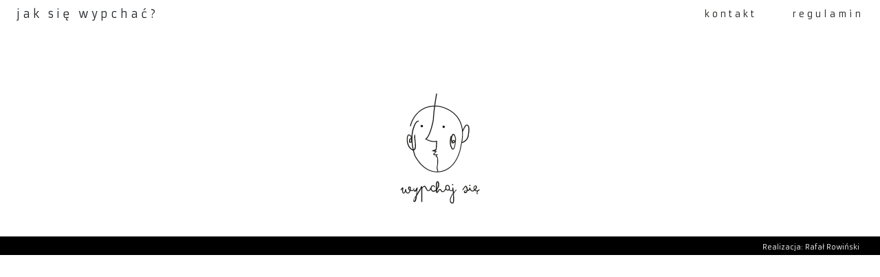

--- FILE ---
content_type: text/html; charset=UTF-8
request_url: https://wypchajsie.pl/project/czary-harry-mary/dscf1778/
body_size: 7918
content:
<!DOCTYPE html>
<html lang="pl-PL">
<head>
	<meta charset="UTF-8">
	<title>wypchaj się &#8211; DSCF1778</title>


    <link href="https://wypchajsie.pl/wp-content/uploads/2020/12/favicon-310.png" rel="shortcut icon" type="image/x-icon"/>
    <link rel="icon" sizes="96x96" href="https://wypchajsie.pl/wp-content/uploads/2020/12/favicon-310.png">
    <link rel="icon" sizes="192x192" href="https://wypchajsie.pl/wp-content/uploads/2020/12/favicon-310.png">
    <link rel="apple-touch-icon" sizes="96x96" href="https://wypchajsie.pl/wp-content/uploads/2020/12/favicon-310.png">
    <link rel="apple-touch-icon" sizes="192x192" href="https://wypchajsie.pl/wp-content/uploads/2020/12/favicon-310.png">
    <meta name="msapplication-square310x310logo" content="https://wypchajsie.pl/wp-content/uploads/2020/12/favicon-310.png">

    <link rel="profile" href="http://gmpg.org/xfn/11" />
	<meta name="viewport" content="width=device-width, initial-scale=1, shrink-to-fit=no">
	<meta http-equiv="x-ua-compatible" content="ie=edge">
	<meta name="theme-color" content="#ffffff">
    <meta name="msapplication-TileColor" content="#ffffff"/>
    <meta name="msapplication-navbutton-color" content="#ffffff">
    <meta name="apple-mobile-web-app-status-bar-style" content="#ffffff">
    <meta name="robots" content="noindex">
	<!-- Open Graph -->
	<meta property="og:type" content="business.business" />
	<meta property="og:site_name" content="wypchaj się" />
	<meta property="fb:admins" content=""/>
    <meta property="og:phone_number" content="+48663662082">
	<meta property="og:email" content="wypchajsie.pracownia@gmail.com"/>

    <meta property="og:street-address" content="">
    <meta property="business:contact_data:street_address" content="" />
    <meta property="og:postal-code" content="">
    <meta property="business:contact_data:postal_code" content="" />
    <meta property="og:locality" content="">
    <meta property="business:contact_data:locality" content="" />
    <meta property="og:country-name" content=""/>
    <meta property="business:contact_data:country_name" content="" />
    <meta property="og:latitude" content="">
    <meta property="place:location:latitude" content="" />
    <meta property="og:longitude" content="">
    <meta property="place:location:longitude" content="" />

    <!-- Slick Slider CSS -->
    <link rel="stylesheet" type="text/css" href="https://cdn.jsdelivr.net/npm/slick-carousel@1.8.1/slick/slick.css"/>
    <link rel="stylesheet" type="text/css" href="https://cdn.jsdelivr.net/npm/slick-carousel@1.8.1/slick/slick-theme.css"/>
    <!-- Bootstrap CSS -->
	<link rel="stylesheet" href="https://stackpath.bootstrapcdn.com/bootstrap/4.3.1/css/bootstrap.min.css" integrity="sha384-ggOyR0iXCbMQv3Xipma34MD+dH/1fQ784/j6cY/iJTQUOhcWr7x9JvoRxT2MZw1T" crossorigin="anonymous">
    <!-- Icons CSS -->
	<link rel="stylesheet" href="https://use.fontawesome.com/releases/v5.5.0/css/all.css" integrity="sha384-B4dIYHKNBt8Bc12p+WXckhzcICo0wtJAoU8YZTY5qE0Id1GSseTk6S+L3BlXeVIU" crossorigin="anonymous">
    <!-- Google Analytics -->
    <script async src="https://www.googletagmanager.com/gtag/js?id=UA-154677840-2"></script>
    <script>
        window.dataLayer = window.dataLayer || [];
        function gtag(){dataLayer.push(arguments);}
        gtag('js', new Date());

        gtag('config', 'UA-154677840-2');
    </script>
    <script type="text/javascript">
        var ajaxurl = "https://wypchajsie.pl/wp-admin/admin-ajax.php";
	</script>
	<!-- Template CSS -->
	<link href="https://wypchajsie.pl/wp-content/themes/wypchajsie/style.css" rel="stylesheet">
	<meta name='robots' content='max-image-preview:large' />
<link rel='dns-prefetch' href='//ajax.googleapis.com' />
<link rel='dns-prefetch' href='//cdnjs.cloudflare.com' />
<link rel='dns-prefetch' href='//stackpath.bootstrapcdn.com' />
<link rel='dns-prefetch' href='//fonts.googleapis.com' />
<link rel="alternate" type="application/rss+xml" title="wypchaj się &raquo; DSCF1778 Kanał z komentarzami" href="https://wypchajsie.pl/project/czary-harry-mary/dscf1778/feed/" />
<link rel="alternate" title="oEmbed (JSON)" type="application/json+oembed" href="https://wypchajsie.pl/wp-json/oembed/1.0/embed?url=https%3A%2F%2Fwypchajsie.pl%2Fproject%2Fczary-harry-mary%2Fdscf1778%2F" />
<link rel="alternate" title="oEmbed (XML)" type="text/xml+oembed" href="https://wypchajsie.pl/wp-json/oembed/1.0/embed?url=https%3A%2F%2Fwypchajsie.pl%2Fproject%2Fczary-harry-mary%2Fdscf1778%2F&#038;format=xml" />
<style id='wp-img-auto-sizes-contain-inline-css' type='text/css'>
img:is([sizes=auto i],[sizes^="auto," i]){contain-intrinsic-size:3000px 1500px}
/*# sourceURL=wp-img-auto-sizes-contain-inline-css */
</style>
<link rel='stylesheet' id='style-css' href='https://wypchajsie.pl/wp-content/themes/wypchajsie/style.css?ver=0.53' type='text/css' media='all' />
<link rel='stylesheet' id='armata-font-css' href='https://fonts.googleapis.com/css?family=Armata&#038;display=swap&#038;subset=latin-ext&#038;ver=0.1' type='text/css' media='all' />
<style id='wp-block-library-inline-css' type='text/css'>
:root{--wp-block-synced-color:#7a00df;--wp-block-synced-color--rgb:122,0,223;--wp-bound-block-color:var(--wp-block-synced-color);--wp-editor-canvas-background:#ddd;--wp-admin-theme-color:#007cba;--wp-admin-theme-color--rgb:0,124,186;--wp-admin-theme-color-darker-10:#006ba1;--wp-admin-theme-color-darker-10--rgb:0,107,160.5;--wp-admin-theme-color-darker-20:#005a87;--wp-admin-theme-color-darker-20--rgb:0,90,135;--wp-admin-border-width-focus:2px}@media (min-resolution:192dpi){:root{--wp-admin-border-width-focus:1.5px}}.wp-element-button{cursor:pointer}:root .has-very-light-gray-background-color{background-color:#eee}:root .has-very-dark-gray-background-color{background-color:#313131}:root .has-very-light-gray-color{color:#eee}:root .has-very-dark-gray-color{color:#313131}:root .has-vivid-green-cyan-to-vivid-cyan-blue-gradient-background{background:linear-gradient(135deg,#00d084,#0693e3)}:root .has-purple-crush-gradient-background{background:linear-gradient(135deg,#34e2e4,#4721fb 50%,#ab1dfe)}:root .has-hazy-dawn-gradient-background{background:linear-gradient(135deg,#faaca8,#dad0ec)}:root .has-subdued-olive-gradient-background{background:linear-gradient(135deg,#fafae1,#67a671)}:root .has-atomic-cream-gradient-background{background:linear-gradient(135deg,#fdd79a,#004a59)}:root .has-nightshade-gradient-background{background:linear-gradient(135deg,#330968,#31cdcf)}:root .has-midnight-gradient-background{background:linear-gradient(135deg,#020381,#2874fc)}:root{--wp--preset--font-size--normal:16px;--wp--preset--font-size--huge:42px}.has-regular-font-size{font-size:1em}.has-larger-font-size{font-size:2.625em}.has-normal-font-size{font-size:var(--wp--preset--font-size--normal)}.has-huge-font-size{font-size:var(--wp--preset--font-size--huge)}.has-text-align-center{text-align:center}.has-text-align-left{text-align:left}.has-text-align-right{text-align:right}.has-fit-text{white-space:nowrap!important}#end-resizable-editor-section{display:none}.aligncenter{clear:both}.items-justified-left{justify-content:flex-start}.items-justified-center{justify-content:center}.items-justified-right{justify-content:flex-end}.items-justified-space-between{justify-content:space-between}.screen-reader-text{border:0;clip-path:inset(50%);height:1px;margin:-1px;overflow:hidden;padding:0;position:absolute;width:1px;word-wrap:normal!important}.screen-reader-text:focus{background-color:#ddd;clip-path:none;color:#444;display:block;font-size:1em;height:auto;left:5px;line-height:normal;padding:15px 23px 14px;text-decoration:none;top:5px;width:auto;z-index:100000}html :where(.has-border-color){border-style:solid}html :where([style*=border-top-color]){border-top-style:solid}html :where([style*=border-right-color]){border-right-style:solid}html :where([style*=border-bottom-color]){border-bottom-style:solid}html :where([style*=border-left-color]){border-left-style:solid}html :where([style*=border-width]){border-style:solid}html :where([style*=border-top-width]){border-top-style:solid}html :where([style*=border-right-width]){border-right-style:solid}html :where([style*=border-bottom-width]){border-bottom-style:solid}html :where([style*=border-left-width]){border-left-style:solid}html :where(img[class*=wp-image-]){height:auto;max-width:100%}:where(figure){margin:0 0 1em}html :where(.is-position-sticky){--wp-admin--admin-bar--position-offset:var(--wp-admin--admin-bar--height,0px)}@media screen and (max-width:600px){html :where(.is-position-sticky){--wp-admin--admin-bar--position-offset:0px}}

/*# sourceURL=wp-block-library-inline-css */
</style><style id='global-styles-inline-css' type='text/css'>
:root{--wp--preset--aspect-ratio--square: 1;--wp--preset--aspect-ratio--4-3: 4/3;--wp--preset--aspect-ratio--3-4: 3/4;--wp--preset--aspect-ratio--3-2: 3/2;--wp--preset--aspect-ratio--2-3: 2/3;--wp--preset--aspect-ratio--16-9: 16/9;--wp--preset--aspect-ratio--9-16: 9/16;--wp--preset--color--black: #000000;--wp--preset--color--cyan-bluish-gray: #abb8c3;--wp--preset--color--white: #ffffff;--wp--preset--color--pale-pink: #f78da7;--wp--preset--color--vivid-red: #cf2e2e;--wp--preset--color--luminous-vivid-orange: #ff6900;--wp--preset--color--luminous-vivid-amber: #fcb900;--wp--preset--color--light-green-cyan: #7bdcb5;--wp--preset--color--vivid-green-cyan: #00d084;--wp--preset--color--pale-cyan-blue: #8ed1fc;--wp--preset--color--vivid-cyan-blue: #0693e3;--wp--preset--color--vivid-purple: #9b51e0;--wp--preset--gradient--vivid-cyan-blue-to-vivid-purple: linear-gradient(135deg,rgb(6,147,227) 0%,rgb(155,81,224) 100%);--wp--preset--gradient--light-green-cyan-to-vivid-green-cyan: linear-gradient(135deg,rgb(122,220,180) 0%,rgb(0,208,130) 100%);--wp--preset--gradient--luminous-vivid-amber-to-luminous-vivid-orange: linear-gradient(135deg,rgb(252,185,0) 0%,rgb(255,105,0) 100%);--wp--preset--gradient--luminous-vivid-orange-to-vivid-red: linear-gradient(135deg,rgb(255,105,0) 0%,rgb(207,46,46) 100%);--wp--preset--gradient--very-light-gray-to-cyan-bluish-gray: linear-gradient(135deg,rgb(238,238,238) 0%,rgb(169,184,195) 100%);--wp--preset--gradient--cool-to-warm-spectrum: linear-gradient(135deg,rgb(74,234,220) 0%,rgb(151,120,209) 20%,rgb(207,42,186) 40%,rgb(238,44,130) 60%,rgb(251,105,98) 80%,rgb(254,248,76) 100%);--wp--preset--gradient--blush-light-purple: linear-gradient(135deg,rgb(255,206,236) 0%,rgb(152,150,240) 100%);--wp--preset--gradient--blush-bordeaux: linear-gradient(135deg,rgb(254,205,165) 0%,rgb(254,45,45) 50%,rgb(107,0,62) 100%);--wp--preset--gradient--luminous-dusk: linear-gradient(135deg,rgb(255,203,112) 0%,rgb(199,81,192) 50%,rgb(65,88,208) 100%);--wp--preset--gradient--pale-ocean: linear-gradient(135deg,rgb(255,245,203) 0%,rgb(182,227,212) 50%,rgb(51,167,181) 100%);--wp--preset--gradient--electric-grass: linear-gradient(135deg,rgb(202,248,128) 0%,rgb(113,206,126) 100%);--wp--preset--gradient--midnight: linear-gradient(135deg,rgb(2,3,129) 0%,rgb(40,116,252) 100%);--wp--preset--font-size--small: 13px;--wp--preset--font-size--medium: 20px;--wp--preset--font-size--large: 36px;--wp--preset--font-size--x-large: 42px;--wp--preset--spacing--20: 0.44rem;--wp--preset--spacing--30: 0.67rem;--wp--preset--spacing--40: 1rem;--wp--preset--spacing--50: 1.5rem;--wp--preset--spacing--60: 2.25rem;--wp--preset--spacing--70: 3.38rem;--wp--preset--spacing--80: 5.06rem;--wp--preset--shadow--natural: 6px 6px 9px rgba(0, 0, 0, 0.2);--wp--preset--shadow--deep: 12px 12px 50px rgba(0, 0, 0, 0.4);--wp--preset--shadow--sharp: 6px 6px 0px rgba(0, 0, 0, 0.2);--wp--preset--shadow--outlined: 6px 6px 0px -3px rgb(255, 255, 255), 6px 6px rgb(0, 0, 0);--wp--preset--shadow--crisp: 6px 6px 0px rgb(0, 0, 0);}:where(.is-layout-flex){gap: 0.5em;}:where(.is-layout-grid){gap: 0.5em;}body .is-layout-flex{display: flex;}.is-layout-flex{flex-wrap: wrap;align-items: center;}.is-layout-flex > :is(*, div){margin: 0;}body .is-layout-grid{display: grid;}.is-layout-grid > :is(*, div){margin: 0;}:where(.wp-block-columns.is-layout-flex){gap: 2em;}:where(.wp-block-columns.is-layout-grid){gap: 2em;}:where(.wp-block-post-template.is-layout-flex){gap: 1.25em;}:where(.wp-block-post-template.is-layout-grid){gap: 1.25em;}.has-black-color{color: var(--wp--preset--color--black) !important;}.has-cyan-bluish-gray-color{color: var(--wp--preset--color--cyan-bluish-gray) !important;}.has-white-color{color: var(--wp--preset--color--white) !important;}.has-pale-pink-color{color: var(--wp--preset--color--pale-pink) !important;}.has-vivid-red-color{color: var(--wp--preset--color--vivid-red) !important;}.has-luminous-vivid-orange-color{color: var(--wp--preset--color--luminous-vivid-orange) !important;}.has-luminous-vivid-amber-color{color: var(--wp--preset--color--luminous-vivid-amber) !important;}.has-light-green-cyan-color{color: var(--wp--preset--color--light-green-cyan) !important;}.has-vivid-green-cyan-color{color: var(--wp--preset--color--vivid-green-cyan) !important;}.has-pale-cyan-blue-color{color: var(--wp--preset--color--pale-cyan-blue) !important;}.has-vivid-cyan-blue-color{color: var(--wp--preset--color--vivid-cyan-blue) !important;}.has-vivid-purple-color{color: var(--wp--preset--color--vivid-purple) !important;}.has-black-background-color{background-color: var(--wp--preset--color--black) !important;}.has-cyan-bluish-gray-background-color{background-color: var(--wp--preset--color--cyan-bluish-gray) !important;}.has-white-background-color{background-color: var(--wp--preset--color--white) !important;}.has-pale-pink-background-color{background-color: var(--wp--preset--color--pale-pink) !important;}.has-vivid-red-background-color{background-color: var(--wp--preset--color--vivid-red) !important;}.has-luminous-vivid-orange-background-color{background-color: var(--wp--preset--color--luminous-vivid-orange) !important;}.has-luminous-vivid-amber-background-color{background-color: var(--wp--preset--color--luminous-vivid-amber) !important;}.has-light-green-cyan-background-color{background-color: var(--wp--preset--color--light-green-cyan) !important;}.has-vivid-green-cyan-background-color{background-color: var(--wp--preset--color--vivid-green-cyan) !important;}.has-pale-cyan-blue-background-color{background-color: var(--wp--preset--color--pale-cyan-blue) !important;}.has-vivid-cyan-blue-background-color{background-color: var(--wp--preset--color--vivid-cyan-blue) !important;}.has-vivid-purple-background-color{background-color: var(--wp--preset--color--vivid-purple) !important;}.has-black-border-color{border-color: var(--wp--preset--color--black) !important;}.has-cyan-bluish-gray-border-color{border-color: var(--wp--preset--color--cyan-bluish-gray) !important;}.has-white-border-color{border-color: var(--wp--preset--color--white) !important;}.has-pale-pink-border-color{border-color: var(--wp--preset--color--pale-pink) !important;}.has-vivid-red-border-color{border-color: var(--wp--preset--color--vivid-red) !important;}.has-luminous-vivid-orange-border-color{border-color: var(--wp--preset--color--luminous-vivid-orange) !important;}.has-luminous-vivid-amber-border-color{border-color: var(--wp--preset--color--luminous-vivid-amber) !important;}.has-light-green-cyan-border-color{border-color: var(--wp--preset--color--light-green-cyan) !important;}.has-vivid-green-cyan-border-color{border-color: var(--wp--preset--color--vivid-green-cyan) !important;}.has-pale-cyan-blue-border-color{border-color: var(--wp--preset--color--pale-cyan-blue) !important;}.has-vivid-cyan-blue-border-color{border-color: var(--wp--preset--color--vivid-cyan-blue) !important;}.has-vivid-purple-border-color{border-color: var(--wp--preset--color--vivid-purple) !important;}.has-vivid-cyan-blue-to-vivid-purple-gradient-background{background: var(--wp--preset--gradient--vivid-cyan-blue-to-vivid-purple) !important;}.has-light-green-cyan-to-vivid-green-cyan-gradient-background{background: var(--wp--preset--gradient--light-green-cyan-to-vivid-green-cyan) !important;}.has-luminous-vivid-amber-to-luminous-vivid-orange-gradient-background{background: var(--wp--preset--gradient--luminous-vivid-amber-to-luminous-vivid-orange) !important;}.has-luminous-vivid-orange-to-vivid-red-gradient-background{background: var(--wp--preset--gradient--luminous-vivid-orange-to-vivid-red) !important;}.has-very-light-gray-to-cyan-bluish-gray-gradient-background{background: var(--wp--preset--gradient--very-light-gray-to-cyan-bluish-gray) !important;}.has-cool-to-warm-spectrum-gradient-background{background: var(--wp--preset--gradient--cool-to-warm-spectrum) !important;}.has-blush-light-purple-gradient-background{background: var(--wp--preset--gradient--blush-light-purple) !important;}.has-blush-bordeaux-gradient-background{background: var(--wp--preset--gradient--blush-bordeaux) !important;}.has-luminous-dusk-gradient-background{background: var(--wp--preset--gradient--luminous-dusk) !important;}.has-pale-ocean-gradient-background{background: var(--wp--preset--gradient--pale-ocean) !important;}.has-electric-grass-gradient-background{background: var(--wp--preset--gradient--electric-grass) !important;}.has-midnight-gradient-background{background: var(--wp--preset--gradient--midnight) !important;}.has-small-font-size{font-size: var(--wp--preset--font-size--small) !important;}.has-medium-font-size{font-size: var(--wp--preset--font-size--medium) !important;}.has-large-font-size{font-size: var(--wp--preset--font-size--large) !important;}.has-x-large-font-size{font-size: var(--wp--preset--font-size--x-large) !important;}
/*# sourceURL=global-styles-inline-css */
</style>

<style id='classic-theme-styles-inline-css' type='text/css'>
/*! This file is auto-generated */
.wp-block-button__link{color:#fff;background-color:#32373c;border-radius:9999px;box-shadow:none;text-decoration:none;padding:calc(.667em + 2px) calc(1.333em + 2px);font-size:1.125em}.wp-block-file__button{background:#32373c;color:#fff;text-decoration:none}
/*# sourceURL=/wp-includes/css/classic-themes.min.css */
</style>
<link rel='stylesheet' id='contact-form-7-css' href='https://wypchajsie.pl/wp-content/plugins/contact-form-7/includes/css/styles.css?ver=6.1.4' type='text/css' media='all' />
<link rel='stylesheet' id='mfcf7_zl_button_style-css' href='https://wypchajsie.pl/wp-content/plugins/multiline-files-for-contact-form-7/css/style.css?12&#038;ver=6.9' type='text/css' media='all' />
<link rel='stylesheet' id='slb_core-css' href='https://wypchajsie.pl/wp-content/plugins/simple-lightbox/client/css/app.css?ver=2.9.4' type='text/css' media='all' />
<link rel='stylesheet' id='jquery-scrollbar-css-css' href='https://cdnjs.cloudflare.com/ajax/libs/jquery.scrollbar/0.2.11/jquery.scrollbar.min.css?ver=0.2.11' type='text/css' media='all' />
<script type="text/javascript" src="https://ajax.googleapis.com/ajax/libs/jquery/3.4.1/jquery.min.js?ver=3.4.1" id="jquery-js"></script>
<script type="text/javascript" src="https://stackpath.bootstrapcdn.com/bootstrap/4.3.1/js/bootstrap.min.js?ver=4.3.1" id="bootstrap-js-js"></script>
<script type="text/javascript" src="https://wypchajsie.pl/wp-content/plugins/multiline-files-for-contact-form-7/js/zl-multine-files.js?ver=6.9" id="mfcf7_zl_multiline_files_script-js"></script>
<link rel="https://api.w.org/" href="https://wypchajsie.pl/wp-json/" /><link rel="alternate" title="JSON" type="application/json" href="https://wypchajsie.pl/wp-json/wp/v2/media/123" /><link rel="EditURI" type="application/rsd+xml" title="RSD" href="https://wypchajsie.pl/xmlrpc.php?rsd" />
<meta name="generator" content="WordPress 6.9" />
<link rel="canonical" href="https://wypchajsie.pl/project/czary-harry-mary/dscf1778/" />
<link rel='shortlink' href='https://wypchajsie.pl/?p=123' />
<meta property="og:title" content="wypchaj się - DSCF1778" />
<meta property="og:description" content="" />
<meta name="description" content="" />
<meta property="og:image" content="" />
<link rel="icon" href="https://wypchajsie.pl/wp-content/uploads/2020/12/favicon-310.png" sizes="32x32" />
<link rel="icon" href="https://wypchajsie.pl/wp-content/uploads/2020/12/favicon-310.png" sizes="192x192" />
<link rel="apple-touch-icon" href="https://wypchajsie.pl/wp-content/uploads/2020/12/favicon-310.png" />
<meta name="msapplication-TileImage" content="https://wypchajsie.pl/wp-content/uploads/2020/12/favicon-310.png" />
</head>
<body>
    <div id="scroll-to-top" class="d-none position-fixed bg-white justify-content-center align-items-center fix-width-48 fix-height-48 p-0 zindex-modal border border-dimgray cursor-pointer text-dimgray">
        <i class="fa fa-angle-up" aria-hidden="true"></i>
    </div>
    <header class="container-fluid p-0 " style="overflow: hidden">

            <div class="row no-gutters">
                <div class="col">
                    <nav class="row navbar navbar-expand-md d-flex p-0">
                        <!--<button class="navbar-toggler text-deep-black btn btn-light d-flex d-md-none align-items-center justify-content-center fix-height-48 w-100 rounded-0" type="button" data-toggle="collapse" data-target="#header-menu" aria-controls="header-menu" aria-expanded="false" aria-label="">
                            <i class="fa fa-fw fa-bars" aria-hidden="true"></i>
                        </button>-->
                        <div class="col-6">
                            <div id="header-menu-left" class="/*collapse navbar-collapse*/ w-100"><ul id="menu-lewe-menu" class="rounded-0 navbar-nav mr-auto border-box d-flex justify-content-start letter-spacing-4"><li id="menu-item-315" class="menu-item menu-item-type-post_type menu-item-object-page menu-item-315 nav-item"><a href="https://wypchajsie.pl/formularz/" class="d-inline-block p-2 px-2 px-md-4 bg-white bg-light-hover">jak się wypchać?</a></li>
</ul></div>                        </div>
                        <div class="col-6">
                        <div id="header-menu" class="/*collapse navbar-collapse*/ w-100"><ul id="menu-menu-glowne" class="rounded-0 navbar-nav mr-auto border-box d-flex justify-content-end letter-spacing-4"><li id="menu-item-232" class="menu-item menu-item-type-custom menu-item-object-custom menu-item-232 small transition-fast text-center ml-1 text-deep-black w-auto d-flex justify-content-end nav-item"><a href="/#kontakt" class="d-inline-block p-2 px-2 px-md-4 bg-white bg-light-hover">kontakt</a></li>
<li id="menu-item-313" class="menu-item menu-item-type-post_type menu-item-object-page menu-item-313 small transition-fast text-center ml-1 text-deep-black w-auto d-flex justify-content-end nav-item"><a href="https://wypchajsie.pl/regulamin/" class="d-inline-block p-2 px-2 px-md-4 bg-white bg-light-hover">regulamin</a></li>
</ul></div>                        </div>
                    </nav>
                </div>
            </div>
    </header>
<section class="container-fluid pt-5 ">
    <div class="container">
        <div class="row justify-content-center">
            <div class="col-xl-9 justify-content-center d-flex ">
                <a href="https://wypchajsie.pl"><img class="fix-height-160 my-5" src="https://wypchajsie.pl/wp-content/themes/wypchajsie/media/logo.svg"/></a>
            </div>
        </div>
    </div>
</section><section class="content container-fluid">
    <div class="container">
        <div class="row">
            <div class="col text-center">
                            </div>
        </div>
    </div>
</section>

<footer class="container-fluid bg-black">
	<div class="container">
		<div class="row">
			<div class="col d-flex justify-content-end align-items-center small py-1">
                <a href="https://rowinski.org/" class="text-white small mt-1"  target="_blank">
                    Realizacja: Rafał Rowiński
                </a>
			</div>
		</div>
	</div>
</footer>
<script>
    $("#scroll-to-top").hide();
    $(function(){
        var stt_is_shown = false;
        $(window).scroll(function(){
            var win_height = 300;
            var scroll_top = $(document).scrollTop();
            if (scroll_top > win_height && !stt_is_shown) {
                stt_is_shown = true;
                $("#scroll-to-top").addClass('d-flex');
            }else if (scroll_top < win_height && stt_is_shown) {
                stt_is_shown = false;
                $("#scroll-to-top").removeClass('d-flex');
            }
        });
        $("#scroll-to-top").click(function(e){
            e.preventDefault();
            $('html, body').animate({scrollTop:0}, 1500);});
    });
</script>
<!-- Slick Slider JS -->
<script type="text/javascript" src="//cdn.jsdelivr.net/npm/slick-carousel@1.8.1/slick/slick.min.js"></script>
<script type="speculationrules">
{"prefetch":[{"source":"document","where":{"and":[{"href_matches":"/*"},{"not":{"href_matches":["/wp-*.php","/wp-admin/*","/wp-content/uploads/*","/wp-content/*","/wp-content/plugins/*","/wp-content/themes/wypchajsie/*","/*\\?(.+)"]}},{"not":{"selector_matches":"a[rel~=\"nofollow\"]"}},{"not":{"selector_matches":".no-prefetch, .no-prefetch a"}}]},"eagerness":"conservative"}]}
</script>
<script type="text/javascript" src="https://cdnjs.cloudflare.com/ajax/libs/popper.js/1.14.7/umd/popper.min.js?ver=1.14.7" id="popper-js-js"></script>
<script type="text/javascript" src="https://wypchajsie.pl/wp-includes/js/dist/hooks.min.js?ver=dd5603f07f9220ed27f1" id="wp-hooks-js"></script>
<script type="text/javascript" src="https://wypchajsie.pl/wp-includes/js/dist/i18n.min.js?ver=c26c3dc7bed366793375" id="wp-i18n-js"></script>
<script type="text/javascript" id="wp-i18n-js-after">
/* <![CDATA[ */
wp.i18n.setLocaleData( { 'text direction\u0004ltr': [ 'ltr' ] } );
//# sourceURL=wp-i18n-js-after
/* ]]> */
</script>
<script type="text/javascript" src="https://wypchajsie.pl/wp-content/plugins/contact-form-7/includes/swv/js/index.js?ver=6.1.4" id="swv-js"></script>
<script type="text/javascript" id="contact-form-7-js-translations">
/* <![CDATA[ */
( function( domain, translations ) {
	var localeData = translations.locale_data[ domain ] || translations.locale_data.messages;
	localeData[""].domain = domain;
	wp.i18n.setLocaleData( localeData, domain );
} )( "contact-form-7", {"translation-revision-date":"2025-12-11 12:03:49+0000","generator":"GlotPress\/4.0.3","domain":"messages","locale_data":{"messages":{"":{"domain":"messages","plural-forms":"nplurals=3; plural=(n == 1) ? 0 : ((n % 10 >= 2 && n % 10 <= 4 && (n % 100 < 12 || n % 100 > 14)) ? 1 : 2);","lang":"pl"},"This contact form is placed in the wrong place.":["Ten formularz kontaktowy zosta\u0142 umieszczony w niew\u0142a\u015bciwym miejscu."],"Error:":["B\u0142\u0105d:"]}},"comment":{"reference":"includes\/js\/index.js"}} );
//# sourceURL=contact-form-7-js-translations
/* ]]> */
</script>
<script type="text/javascript" id="contact-form-7-js-before">
/* <![CDATA[ */
var wpcf7 = {
    "api": {
        "root": "https:\/\/wypchajsie.pl\/wp-json\/",
        "namespace": "contact-form-7\/v1"
    }
};
//# sourceURL=contact-form-7-js-before
/* ]]> */
</script>
<script type="text/javascript" src="https://wypchajsie.pl/wp-content/plugins/contact-form-7/includes/js/index.js?ver=6.1.4" id="contact-form-7-js"></script>
<script type="text/javascript" src="https://www.google.com/recaptcha/api.js?render=6Lcb1PYUAAAAAHDKGkCG-QQp8rmcog--17gQBqeG&amp;ver=3.0" id="google-recaptcha-js"></script>
<script type="text/javascript" src="https://wypchajsie.pl/wp-includes/js/dist/vendor/wp-polyfill.min.js?ver=3.15.0" id="wp-polyfill-js"></script>
<script type="text/javascript" id="wpcf7-recaptcha-js-before">
/* <![CDATA[ */
var wpcf7_recaptcha = {
    "sitekey": "6Lcb1PYUAAAAAHDKGkCG-QQp8rmcog--17gQBqeG",
    "actions": {
        "homepage": "homepage",
        "contactform": "contactform"
    }
};
//# sourceURL=wpcf7-recaptcha-js-before
/* ]]> */
</script>
<script type="text/javascript" src="https://wypchajsie.pl/wp-content/plugins/contact-form-7/modules/recaptcha/index.js?ver=6.1.4" id="wpcf7-recaptcha-js"></script>
<script type="text/javascript" src="https://cdnjs.cloudflare.com/ajax/libs/jquery.scrollbar/0.2.11/jquery.scrollbar.min.js?ver=0.2.11" id="jquery-scrollbar-js-js"></script>
<script type="text/javascript" src="https://wypchajsie.pl/wp-content/themes/wypchajsie/js/custom.js?ver=0.1" id="custom-js-js"></script>
<script type="text/javascript" id="slb_context">/* <![CDATA[ */if ( !!window.jQuery ) {(function($){$(document).ready(function(){if ( !!window.SLB ) { {$.extend(SLB, {"context":["public","user_guest"]});} }})})(jQuery);}/* ]]> */</script>
</body>
</html>







--- FILE ---
content_type: text/css
request_url: https://wypchajsie.pl/wp-content/themes/wypchajsie/style.css
body_size: 15208
content:
@charset "UTF-8";
/*!
Theme Name: Wypchaj się
Theme URI: https://wypchajsie.pl
Author: Rafał Rowiński
Author URI: https://rowinski.org
Description: Wordpress Theme made by Rafał Rowiński for Wypchaj się.
Version: 1.0
Text Domain: rowinski-theme
 */
/* =WordPress Core
-------------------------------------------------------------- */
/* COLORS */
/* COLORS */
.btn-blue {
  background-color: #0000ff;
}
.btn-blue:hover {
  background-color: #0000cc;
}

.btn-dark {
  background-color: #343a40;
}
.btn-dark:hover {
  background-color: #1d2124;
}

.btn-indigo {
  background-color: #6610f2;
}
.btn-indigo:hover {
  background-color: #510bc4;
}

.btn-purple {
  background-color: #6f42c1;
}
.btn-purple:hover {
  background-color: #59339d;
}

.btn-pink {
  background-color: #e83e8c;
}
.btn-pink:hover {
  background-color: #d91a72;
}

.btn-orange {
  background-color: #fd7e14;
}
.btn-orange:hover {
  background-color: #dc6502;
}

.btn-teal {
  background-color: #3dbca3;
}
.btn-teal:hover {
  background-color: #319582;
}

.btn-white {
  background-color: #fff;
}
.btn-white:hover {
  background-color: #e6e6e6;
}

.btn-black {
  background-color: #000;
}
.btn-black:hover {
  background-color: black;
}

.btn-deep-black {
  background-color: #1d1d1b;
}
.btn-deep-black:hover {
  background-color: #030302;
}

.btn-gray-light {
  background-color: #f2f2f2;
}
.btn-gray-light:hover {
  background-color: #d9d9d9;
}

.btn-accent {
  background-color: #a0138e;
}
.btn-accent:hover {
  background-color: #720e66;
}

.btn-accent-light {
  background-color: #ce18b6;
}
.btn-accent-light:hover {
  background-color: #a0138e;
}

.btn-accent-dark {
  background-color: #720e66;
}
.btn-accent-dark:hover {
  background-color: #45083d;
}

.btn-other {
  background-color: #b3bb47;
}
.btn-other:hover {
  background-color: #919738;
}

.btn-other-light {
  background-color: #c2c96c;
}
.btn-other-light:hover {
  background-color: #b3bb47;
}

.btn-other-dark {
  background-color: #919738;
}
.btn-other-dark:hover {
  background-color: #6d722a;
}

.btn-success {
  background-color: #28a745;
}
.btn-success:hover {
  background-color: #1e7e34;
}

.btn-warning {
  background-color: #d4903f;
}
.btn-warning:hover {
  background-color: #b77629;
}

.btn-info {
  background-color: #17a2b8;
}
.btn-info:hover {
  background-color: #117a8b;
}

.btn-primary {
  background-color: #007bff;
}
.btn-primary:hover {
  background-color: #0062cc;
}

.btn-secondary {
  background-color: #868e96;
}
.btn-secondary:hover {
  background-color: #6c757d;
}

.btn-danger {
  background-color: #dc3545;
}
.btn-danger:hover {
  background-color: #bd2130;
}

.btn-dark {
  background-color: #343a40;
}
.btn-dark:hover {
  background-color: #1d2124;
}

.btn-light {
  background-color: #f8f9fa;
}
.btn-light:hover {
  background-color: #dae0e5;
}

.btn-dimgray {
  background-color: #4d4d4d;
}
.btn-dimgray:hover {
  background-color: #343434;
}

/* COLORS */
.bg-blue {
  background-color: #0000ff !important;
}

button.bg-blue:hover, .btn.bg-blue:hover {
  background-color: #0000cc;
}

.bg-blue-hover:hover {
  background-color: #0000ff !important;
}

.bg-blue-linear {
  background: linear-gradient(#0000ff, #0000cc);
}

.bg-blue-opacity-0 {
  background: rgba(0, 0, 255, 0) !important;
}

.bg-blue-opacity-25 {
  background: rgba(0, 0, 255, 0.25) !important;
}

.bg-blue-opacity-50 {
  background: rgba(0, 0, 255, 0.5) !important;
}

.bg-blue-opacity-75 {
  background: rgba(0, 0, 255, 0.75) !important;
}

.bg-blue-opacity-100 {
  background: blue !important;
}

@media (min-width: 768px) {
  .bg-md-blue {
    background-color: #0000ff !important;
  }
}
.bg-dark {
  background-color: #343a40 !important;
}

button.bg-dark:hover, .btn.bg-dark:hover {
  background-color: #1d2124;
}

.bg-dark-hover:hover {
  background-color: #343a40 !important;
}

.bg-dark-linear {
  background: linear-gradient(#343a40, #1d2124);
}

.bg-dark-opacity-0 {
  background: rgba(52, 58, 64, 0) !important;
}

.bg-dark-opacity-25 {
  background: rgba(52, 58, 64, 0.25) !important;
}

.bg-dark-opacity-50 {
  background: rgba(52, 58, 64, 0.5) !important;
}

.bg-dark-opacity-75 {
  background: rgba(52, 58, 64, 0.75) !important;
}

.bg-dark-opacity-100 {
  background: #343a40 !important;
}

@media (min-width: 768px) {
  .bg-md-dark {
    background-color: #343a40 !important;
  }
}
.bg-indigo {
  background-color: #6610f2 !important;
}

button.bg-indigo:hover, .btn.bg-indigo:hover {
  background-color: #510bc4;
}

.bg-indigo-hover:hover {
  background-color: #6610f2 !important;
}

.bg-indigo-linear {
  background: linear-gradient(#6610f2, #510bc4);
}

.bg-indigo-opacity-0 {
  background: rgba(102, 16, 242, 0) !important;
}

.bg-indigo-opacity-25 {
  background: rgba(102, 16, 242, 0.25) !important;
}

.bg-indigo-opacity-50 {
  background: rgba(102, 16, 242, 0.5) !important;
}

.bg-indigo-opacity-75 {
  background: rgba(102, 16, 242, 0.75) !important;
}

.bg-indigo-opacity-100 {
  background: #6610f2 !important;
}

@media (min-width: 768px) {
  .bg-md-indigo {
    background-color: #6610f2 !important;
  }
}
.bg-purple {
  background-color: #6f42c1 !important;
}

button.bg-purple:hover, .btn.bg-purple:hover {
  background-color: #59339d;
}

.bg-purple-hover:hover {
  background-color: #6f42c1 !important;
}

.bg-purple-linear {
  background: linear-gradient(#6f42c1, #59339d);
}

.bg-purple-opacity-0 {
  background: rgba(111, 66, 193, 0) !important;
}

.bg-purple-opacity-25 {
  background: rgba(111, 66, 193, 0.25) !important;
}

.bg-purple-opacity-50 {
  background: rgba(111, 66, 193, 0.5) !important;
}

.bg-purple-opacity-75 {
  background: rgba(111, 66, 193, 0.75) !important;
}

.bg-purple-opacity-100 {
  background: #6f42c1 !important;
}

@media (min-width: 768px) {
  .bg-md-purple {
    background-color: #6f42c1 !important;
  }
}
.bg-pink {
  background-color: #e83e8c !important;
}

button.bg-pink:hover, .btn.bg-pink:hover {
  background-color: #d91a72;
}

.bg-pink-hover:hover {
  background-color: #e83e8c !important;
}

.bg-pink-linear {
  background: linear-gradient(#e83e8c, #d91a72);
}

.bg-pink-opacity-0 {
  background: rgba(232, 62, 140, 0) !important;
}

.bg-pink-opacity-25 {
  background: rgba(232, 62, 140, 0.25) !important;
}

.bg-pink-opacity-50 {
  background: rgba(232, 62, 140, 0.5) !important;
}

.bg-pink-opacity-75 {
  background: rgba(232, 62, 140, 0.75) !important;
}

.bg-pink-opacity-100 {
  background: #e83e8c !important;
}

@media (min-width: 768px) {
  .bg-md-pink {
    background-color: #e83e8c !important;
  }
}
.bg-orange {
  background-color: #fd7e14 !important;
}

button.bg-orange:hover, .btn.bg-orange:hover {
  background-color: #dc6502;
}

.bg-orange-hover:hover {
  background-color: #fd7e14 !important;
}

.bg-orange-linear {
  background: linear-gradient(#fd7e14, #dc6502);
}

.bg-orange-opacity-0 {
  background: rgba(253, 126, 20, 0) !important;
}

.bg-orange-opacity-25 {
  background: rgba(253, 126, 20, 0.25) !important;
}

.bg-orange-opacity-50 {
  background: rgba(253, 126, 20, 0.5) !important;
}

.bg-orange-opacity-75 {
  background: rgba(253, 126, 20, 0.75) !important;
}

.bg-orange-opacity-100 {
  background: #fd7e14 !important;
}

@media (min-width: 768px) {
  .bg-md-orange {
    background-color: #fd7e14 !important;
  }
}
.bg-teal {
  background-color: #3dbca3 !important;
}

button.bg-teal:hover, .btn.bg-teal:hover {
  background-color: #319582;
}

.bg-teal-hover:hover {
  background-color: #3dbca3 !important;
}

.bg-teal-linear {
  background: linear-gradient(#3dbca3, #319582);
}

.bg-teal-opacity-0 {
  background: rgba(61, 188, 163, 0) !important;
}

.bg-teal-opacity-25 {
  background: rgba(61, 188, 163, 0.25) !important;
}

.bg-teal-opacity-50 {
  background: rgba(61, 188, 163, 0.5) !important;
}

.bg-teal-opacity-75 {
  background: rgba(61, 188, 163, 0.75) !important;
}

.bg-teal-opacity-100 {
  background: #3dbca3 !important;
}

@media (min-width: 768px) {
  .bg-md-teal {
    background-color: #3dbca3 !important;
  }
}
.bg-white {
  background-color: #fff !important;
}

button.bg-white:hover, .btn.bg-white:hover {
  background-color: #e6e6e6;
}

.bg-white-hover:hover {
  background-color: #fff !important;
}

.bg-white-linear {
  background: linear-gradient(#fff, #e6e6e6);
}

.bg-white-opacity-0 {
  background: rgba(255, 255, 255, 0) !important;
}

.bg-white-opacity-25 {
  background: rgba(255, 255, 255, 0.25) !important;
}

.bg-white-opacity-50 {
  background: rgba(255, 255, 255, 0.5) !important;
}

.bg-white-opacity-75 {
  background: rgba(255, 255, 255, 0.75) !important;
}

.bg-white-opacity-100 {
  background: white !important;
}

@media (min-width: 768px) {
  .bg-md-white {
    background-color: #fff !important;
  }
}
.bg-black {
  background-color: #000 !important;
}

button.bg-black:hover, .btn.bg-black:hover {
  background-color: black;
}

.bg-black-hover:hover {
  background-color: #000 !important;
}

.bg-black-linear {
  background: linear-gradient(#000, black);
}

.bg-black-opacity-0 {
  background: rgba(0, 0, 0, 0) !important;
}

.bg-black-opacity-25 {
  background: rgba(0, 0, 0, 0.25) !important;
}

.bg-black-opacity-50 {
  background: rgba(0, 0, 0, 0.5) !important;
}

.bg-black-opacity-75 {
  background: rgba(0, 0, 0, 0.75) !important;
}

.bg-black-opacity-100 {
  background: black !important;
}

@media (min-width: 768px) {
  .bg-md-black {
    background-color: #000 !important;
  }
}
.bg-deep-black {
  background-color: #1d1d1b !important;
}

button.bg-deep-black:hover, .btn.bg-deep-black:hover {
  background-color: #030302;
}

.bg-deep-black-hover:hover {
  background-color: #1d1d1b !important;
}

.bg-deep-black-linear {
  background: linear-gradient(#1d1d1b, #030302);
}

.bg-deep-black-opacity-0 {
  background: rgba(29, 29, 27, 0) !important;
}

.bg-deep-black-opacity-25 {
  background: rgba(29, 29, 27, 0.25) !important;
}

.bg-deep-black-opacity-50 {
  background: rgba(29, 29, 27, 0.5) !important;
}

.bg-deep-black-opacity-75 {
  background: rgba(29, 29, 27, 0.75) !important;
}

.bg-deep-black-opacity-100 {
  background: #1d1d1b !important;
}

@media (min-width: 768px) {
  .bg-md-deep-black {
    background-color: #1d1d1b !important;
  }
}
.bg-gray-light {
  background-color: #f2f2f2 !important;
}

button.bg-gray-light:hover, .btn.bg-gray-light:hover {
  background-color: #d9d9d9;
}

.bg-gray-light-hover:hover {
  background-color: #f2f2f2 !important;
}

.bg-gray-light-linear {
  background: linear-gradient(#f2f2f2, #d9d9d9);
}

.bg-gray-light-opacity-0 {
  background: rgba(242, 242, 242, 0) !important;
}

.bg-gray-light-opacity-25 {
  background: rgba(242, 242, 242, 0.25) !important;
}

.bg-gray-light-opacity-50 {
  background: rgba(242, 242, 242, 0.5) !important;
}

.bg-gray-light-opacity-75 {
  background: rgba(242, 242, 242, 0.75) !important;
}

.bg-gray-light-opacity-100 {
  background: #f2f2f2 !important;
}

@media (min-width: 768px) {
  .bg-md-gray-light {
    background-color: #f2f2f2 !important;
  }
}
.bg-accent {
  background-color: #a0138e !important;
}

button.bg-accent:hover, .btn.bg-accent:hover {
  background-color: #720e66;
}

.bg-accent-hover:hover {
  background-color: #a0138e !important;
}

.bg-accent-linear {
  background: linear-gradient(#a0138e, #720e66);
}

.bg-accent-opacity-0 {
  background: rgba(160, 19, 142, 0) !important;
}

.bg-accent-opacity-25 {
  background: rgba(160, 19, 142, 0.25) !important;
}

.bg-accent-opacity-50 {
  background: rgba(160, 19, 142, 0.5) !important;
}

.bg-accent-opacity-75 {
  background: rgba(160, 19, 142, 0.75) !important;
}

.bg-accent-opacity-100 {
  background: #a0138e !important;
}

@media (min-width: 768px) {
  .bg-md-accent {
    background-color: #a0138e !important;
  }
}
.bg-accent-light {
  background-color: #ce18b6 !important;
}

button.bg-accent-light:hover, .btn.bg-accent-light:hover {
  background-color: #a0138e;
}

.bg-accent-light-hover:hover {
  background-color: #ce18b6 !important;
}

.bg-accent-light-linear {
  background: linear-gradient(#ce18b6, #a0138e);
}

.bg-accent-light-opacity-0 {
  background: rgba(206, 24, 182, 0) !important;
}

.bg-accent-light-opacity-25 {
  background: rgba(206, 24, 182, 0.25) !important;
}

.bg-accent-light-opacity-50 {
  background: rgba(206, 24, 182, 0.5) !important;
}

.bg-accent-light-opacity-75 {
  background: rgba(206, 24, 182, 0.75) !important;
}

.bg-accent-light-opacity-100 {
  background: #ce18b6 !important;
}

@media (min-width: 768px) {
  .bg-md-accent-light {
    background-color: #ce18b6 !important;
  }
}
.bg-accent-dark {
  background-color: #720e66 !important;
}

button.bg-accent-dark:hover, .btn.bg-accent-dark:hover {
  background-color: #45083d;
}

.bg-accent-dark-hover:hover {
  background-color: #720e66 !important;
}

.bg-accent-dark-linear {
  background: linear-gradient(#720e66, #45083d);
}

.bg-accent-dark-opacity-0 {
  background: rgba(114, 14, 102, 0) !important;
}

.bg-accent-dark-opacity-25 {
  background: rgba(114, 14, 102, 0.25) !important;
}

.bg-accent-dark-opacity-50 {
  background: rgba(114, 14, 102, 0.5) !important;
}

.bg-accent-dark-opacity-75 {
  background: rgba(114, 14, 102, 0.75) !important;
}

.bg-accent-dark-opacity-100 {
  background: #720e66 !important;
}

@media (min-width: 768px) {
  .bg-md-accent-dark {
    background-color: #720e66 !important;
  }
}
.bg-other {
  background-color: #b3bb47 !important;
}

button.bg-other:hover, .btn.bg-other:hover {
  background-color: #919738;
}

.bg-other-hover:hover {
  background-color: #b3bb47 !important;
}

.bg-other-linear {
  background: linear-gradient(#b3bb47, #919738);
}

.bg-other-opacity-0 {
  background: rgba(179, 187, 71, 0) !important;
}

.bg-other-opacity-25 {
  background: rgba(179, 187, 71, 0.25) !important;
}

.bg-other-opacity-50 {
  background: rgba(179, 187, 71, 0.5) !important;
}

.bg-other-opacity-75 {
  background: rgba(179, 187, 71, 0.75) !important;
}

.bg-other-opacity-100 {
  background: #b3bb47 !important;
}

@media (min-width: 768px) {
  .bg-md-other {
    background-color: #b3bb47 !important;
  }
}
.bg-other-light {
  background-color: #c2c96c !important;
}

button.bg-other-light:hover, .btn.bg-other-light:hover {
  background-color: #b3bb47;
}

.bg-other-light-hover:hover {
  background-color: #c2c96c !important;
}

.bg-other-light-linear {
  background: linear-gradient(#c2c96c, #b3bb47);
}

.bg-other-light-opacity-0 {
  background: rgba(194, 201, 108, 0) !important;
}

.bg-other-light-opacity-25 {
  background: rgba(194, 201, 108, 0.25) !important;
}

.bg-other-light-opacity-50 {
  background: rgba(194, 201, 108, 0.5) !important;
}

.bg-other-light-opacity-75 {
  background: rgba(194, 201, 108, 0.75) !important;
}

.bg-other-light-opacity-100 {
  background: #c2c96c !important;
}

@media (min-width: 768px) {
  .bg-md-other-light {
    background-color: #c2c96c !important;
  }
}
.bg-other-dark {
  background-color: #919738 !important;
}

button.bg-other-dark:hover, .btn.bg-other-dark:hover {
  background-color: #6d722a;
}

.bg-other-dark-hover:hover {
  background-color: #919738 !important;
}

.bg-other-dark-linear {
  background: linear-gradient(#919738, #6d722a);
}

.bg-other-dark-opacity-0 {
  background: rgba(145, 151, 56, 0) !important;
}

.bg-other-dark-opacity-25 {
  background: rgba(145, 151, 56, 0.25) !important;
}

.bg-other-dark-opacity-50 {
  background: rgba(145, 151, 56, 0.5) !important;
}

.bg-other-dark-opacity-75 {
  background: rgba(145, 151, 56, 0.75) !important;
}

.bg-other-dark-opacity-100 {
  background: #919738 !important;
}

@media (min-width: 768px) {
  .bg-md-other-dark {
    background-color: #919738 !important;
  }
}
.bg-success {
  background-color: #28a745 !important;
}

button.bg-success:hover, .btn.bg-success:hover {
  background-color: #1e7e34;
}

.bg-success-hover:hover {
  background-color: #28a745 !important;
}

.bg-success-linear {
  background: linear-gradient(#28a745, #1e7e34);
}

.bg-success-opacity-0 {
  background: rgba(40, 167, 69, 0) !important;
}

.bg-success-opacity-25 {
  background: rgba(40, 167, 69, 0.25) !important;
}

.bg-success-opacity-50 {
  background: rgba(40, 167, 69, 0.5) !important;
}

.bg-success-opacity-75 {
  background: rgba(40, 167, 69, 0.75) !important;
}

.bg-success-opacity-100 {
  background: #28a745 !important;
}

@media (min-width: 768px) {
  .bg-md-success {
    background-color: #28a745 !important;
  }
}
.bg-warning {
  background-color: #d4903f !important;
}

button.bg-warning:hover, .btn.bg-warning:hover {
  background-color: #b77629;
}

.bg-warning-hover:hover {
  background-color: #d4903f !important;
}

.bg-warning-linear {
  background: linear-gradient(#d4903f, #b77629);
}

.bg-warning-opacity-0 {
  background: rgba(212, 144, 63, 0) !important;
}

.bg-warning-opacity-25 {
  background: rgba(212, 144, 63, 0.25) !important;
}

.bg-warning-opacity-50 {
  background: rgba(212, 144, 63, 0.5) !important;
}

.bg-warning-opacity-75 {
  background: rgba(212, 144, 63, 0.75) !important;
}

.bg-warning-opacity-100 {
  background: #d4903f !important;
}

@media (min-width: 768px) {
  .bg-md-warning {
    background-color: #d4903f !important;
  }
}
.bg-info {
  background-color: #17a2b8 !important;
}

button.bg-info:hover, .btn.bg-info:hover {
  background-color: #117a8b;
}

.bg-info-hover:hover {
  background-color: #17a2b8 !important;
}

.bg-info-linear {
  background: linear-gradient(#17a2b8, #117a8b);
}

.bg-info-opacity-0 {
  background: rgba(23, 162, 184, 0) !important;
}

.bg-info-opacity-25 {
  background: rgba(23, 162, 184, 0.25) !important;
}

.bg-info-opacity-50 {
  background: rgba(23, 162, 184, 0.5) !important;
}

.bg-info-opacity-75 {
  background: rgba(23, 162, 184, 0.75) !important;
}

.bg-info-opacity-100 {
  background: #17a2b8 !important;
}

@media (min-width: 768px) {
  .bg-md-info {
    background-color: #17a2b8 !important;
  }
}
.bg-primary {
  background-color: #007bff !important;
}

button.bg-primary:hover, .btn.bg-primary:hover {
  background-color: #0062cc;
}

.bg-primary-hover:hover {
  background-color: #007bff !important;
}

.bg-primary-linear {
  background: linear-gradient(#007bff, #0062cc);
}

.bg-primary-opacity-0 {
  background: rgba(0, 123, 255, 0) !important;
}

.bg-primary-opacity-25 {
  background: rgba(0, 123, 255, 0.25) !important;
}

.bg-primary-opacity-50 {
  background: rgba(0, 123, 255, 0.5) !important;
}

.bg-primary-opacity-75 {
  background: rgba(0, 123, 255, 0.75) !important;
}

.bg-primary-opacity-100 {
  background: #007bff !important;
}

@media (min-width: 768px) {
  .bg-md-primary {
    background-color: #007bff !important;
  }
}
.bg-secondary {
  background-color: #868e96 !important;
}

button.bg-secondary:hover, .btn.bg-secondary:hover {
  background-color: #6c757d;
}

.bg-secondary-hover:hover {
  background-color: #868e96 !important;
}

.bg-secondary-linear {
  background: linear-gradient(#868e96, #6c757d);
}

.bg-secondary-opacity-0 {
  background: rgba(134, 142, 150, 0) !important;
}

.bg-secondary-opacity-25 {
  background: rgba(134, 142, 150, 0.25) !important;
}

.bg-secondary-opacity-50 {
  background: rgba(134, 142, 150, 0.5) !important;
}

.bg-secondary-opacity-75 {
  background: rgba(134, 142, 150, 0.75) !important;
}

.bg-secondary-opacity-100 {
  background: #868e96 !important;
}

@media (min-width: 768px) {
  .bg-md-secondary {
    background-color: #868e96 !important;
  }
}
.bg-danger {
  background-color: #dc3545 !important;
}

button.bg-danger:hover, .btn.bg-danger:hover {
  background-color: #bd2130;
}

.bg-danger-hover:hover {
  background-color: #dc3545 !important;
}

.bg-danger-linear {
  background: linear-gradient(#dc3545, #bd2130);
}

.bg-danger-opacity-0 {
  background: rgba(220, 53, 69, 0) !important;
}

.bg-danger-opacity-25 {
  background: rgba(220, 53, 69, 0.25) !important;
}

.bg-danger-opacity-50 {
  background: rgba(220, 53, 69, 0.5) !important;
}

.bg-danger-opacity-75 {
  background: rgba(220, 53, 69, 0.75) !important;
}

.bg-danger-opacity-100 {
  background: #dc3545 !important;
}

@media (min-width: 768px) {
  .bg-md-danger {
    background-color: #dc3545 !important;
  }
}
.bg-dark {
  background-color: #343a40 !important;
}

button.bg-dark:hover, .btn.bg-dark:hover {
  background-color: #1d2124;
}

.bg-dark-hover:hover {
  background-color: #343a40 !important;
}

.bg-dark-linear {
  background: linear-gradient(#343a40, #1d2124);
}

.bg-dark-opacity-0 {
  background: rgba(52, 58, 64, 0) !important;
}

.bg-dark-opacity-25 {
  background: rgba(52, 58, 64, 0.25) !important;
}

.bg-dark-opacity-50 {
  background: rgba(52, 58, 64, 0.5) !important;
}

.bg-dark-opacity-75 {
  background: rgba(52, 58, 64, 0.75) !important;
}

.bg-dark-opacity-100 {
  background: #343a40 !important;
}

@media (min-width: 768px) {
  .bg-md-dark {
    background-color: #343a40 !important;
  }
}
.bg-light {
  background-color: #f8f9fa !important;
}

button.bg-light:hover, .btn.bg-light:hover {
  background-color: #dae0e5;
}

.bg-light-hover:hover {
  background-color: #f8f9fa !important;
}

.bg-light-linear {
  background: linear-gradient(#f8f9fa, #dae0e5);
}

.bg-light-opacity-0 {
  background: rgba(248, 249, 250, 0) !important;
}

.bg-light-opacity-25 {
  background: rgba(248, 249, 250, 0.25) !important;
}

.bg-light-opacity-50 {
  background: rgba(248, 249, 250, 0.5) !important;
}

.bg-light-opacity-75 {
  background: rgba(248, 249, 250, 0.75) !important;
}

.bg-light-opacity-100 {
  background: #f8f9fa !important;
}

@media (min-width: 768px) {
  .bg-md-light {
    background-color: #f8f9fa !important;
  }
}
.bg-dimgray {
  background-color: #4d4d4d !important;
}

button.bg-dimgray:hover, .btn.bg-dimgray:hover {
  background-color: #343434;
}

.bg-dimgray-hover:hover {
  background-color: #4d4d4d !important;
}

.bg-dimgray-linear {
  background: linear-gradient(#4d4d4d, #343434);
}

.bg-dimgray-opacity-0 {
  background: rgba(77, 77, 77, 0) !important;
}

.bg-dimgray-opacity-25 {
  background: rgba(77, 77, 77, 0.25) !important;
}

.bg-dimgray-opacity-50 {
  background: rgba(77, 77, 77, 0.5) !important;
}

.bg-dimgray-opacity-75 {
  background: rgba(77, 77, 77, 0.75) !important;
}

.bg-dimgray-opacity-100 {
  background: #4d4d4d !important;
}

@media (min-width: 768px) {
  .bg-md-dimgray {
    background-color: #4d4d4d !important;
  }
}
/* COLORS */
.text-blue {
  color: #0000ff !important;
}

a.text-blue:hover {
  color: #0000cc;
}

.text-blue-hover:hover {
  color: #0000ff !important;
}

@media (min-width: 768px) {
  .text-md-blue {
    color: #0000ff !important;
  }
}
.text-dark {
  color: #343a40 !important;
}

a.text-dark:hover {
  color: #1d2124;
}

.text-dark-hover:hover {
  color: #343a40 !important;
}

@media (min-width: 768px) {
  .text-md-dark {
    color: #343a40 !important;
  }
}
.text-indigo {
  color: #6610f2 !important;
}

a.text-indigo:hover {
  color: #510bc4;
}

.text-indigo-hover:hover {
  color: #6610f2 !important;
}

@media (min-width: 768px) {
  .text-md-indigo {
    color: #6610f2 !important;
  }
}
.text-purple {
  color: #6f42c1 !important;
}

a.text-purple:hover {
  color: #59339d;
}

.text-purple-hover:hover {
  color: #6f42c1 !important;
}

@media (min-width: 768px) {
  .text-md-purple {
    color: #6f42c1 !important;
  }
}
.text-pink {
  color: #e83e8c !important;
}

a.text-pink:hover {
  color: #d91a72;
}

.text-pink-hover:hover {
  color: #e83e8c !important;
}

@media (min-width: 768px) {
  .text-md-pink {
    color: #e83e8c !important;
  }
}
.text-orange {
  color: #fd7e14 !important;
}

a.text-orange:hover {
  color: #dc6502;
}

.text-orange-hover:hover {
  color: #fd7e14 !important;
}

@media (min-width: 768px) {
  .text-md-orange {
    color: #fd7e14 !important;
  }
}
.text-teal {
  color: #3dbca3 !important;
}

a.text-teal:hover {
  color: #319582;
}

.text-teal-hover:hover {
  color: #3dbca3 !important;
}

@media (min-width: 768px) {
  .text-md-teal {
    color: #3dbca3 !important;
  }
}
.text-white {
  color: #fff !important;
}

a.text-white:hover {
  color: #e6e6e6;
}

.text-white-hover:hover {
  color: #fff !important;
}

@media (min-width: 768px) {
  .text-md-white {
    color: #fff !important;
  }
}
.text-black {
  color: #000 !important;
}

a.text-black:hover {
  color: black;
}

.text-black-hover:hover {
  color: #000 !important;
}

@media (min-width: 768px) {
  .text-md-black {
    color: #000 !important;
  }
}
.text-deep-black {
  color: #1d1d1b !important;
}

a.text-deep-black:hover {
  color: #030302;
}

.text-deep-black-hover:hover {
  color: #1d1d1b !important;
}

@media (min-width: 768px) {
  .text-md-deep-black {
    color: #1d1d1b !important;
  }
}
.text-gray-light {
  color: #f2f2f2 !important;
}

a.text-gray-light:hover {
  color: #d9d9d9;
}

.text-gray-light-hover:hover {
  color: #f2f2f2 !important;
}

@media (min-width: 768px) {
  .text-md-gray-light {
    color: #f2f2f2 !important;
  }
}
.text-accent {
  color: #a0138e !important;
}

a.text-accent:hover {
  color: #720e66;
}

.text-accent-hover:hover {
  color: #a0138e !important;
}

@media (min-width: 768px) {
  .text-md-accent {
    color: #a0138e !important;
  }
}
.text-accent-light {
  color: #ce18b6 !important;
}

a.text-accent-light:hover {
  color: #a0138e;
}

.text-accent-light-hover:hover {
  color: #ce18b6 !important;
}

@media (min-width: 768px) {
  .text-md-accent-light {
    color: #ce18b6 !important;
  }
}
.text-accent-dark {
  color: #720e66 !important;
}

a.text-accent-dark:hover {
  color: #45083d;
}

.text-accent-dark-hover:hover {
  color: #720e66 !important;
}

@media (min-width: 768px) {
  .text-md-accent-dark {
    color: #720e66 !important;
  }
}
.text-other {
  color: #b3bb47 !important;
}

a.text-other:hover {
  color: #919738;
}

.text-other-hover:hover {
  color: #b3bb47 !important;
}

@media (min-width: 768px) {
  .text-md-other {
    color: #b3bb47 !important;
  }
}
.text-other-light {
  color: #c2c96c !important;
}

a.text-other-light:hover {
  color: #b3bb47;
}

.text-other-light-hover:hover {
  color: #c2c96c !important;
}

@media (min-width: 768px) {
  .text-md-other-light {
    color: #c2c96c !important;
  }
}
.text-other-dark {
  color: #919738 !important;
}

a.text-other-dark:hover {
  color: #6d722a;
}

.text-other-dark-hover:hover {
  color: #919738 !important;
}

@media (min-width: 768px) {
  .text-md-other-dark {
    color: #919738 !important;
  }
}
.text-success {
  color: #28a745 !important;
}

a.text-success:hover {
  color: #1e7e34;
}

.text-success-hover:hover {
  color: #28a745 !important;
}

@media (min-width: 768px) {
  .text-md-success {
    color: #28a745 !important;
  }
}
.text-warning {
  color: #d4903f !important;
}

a.text-warning:hover {
  color: #b77629;
}

.text-warning-hover:hover {
  color: #d4903f !important;
}

@media (min-width: 768px) {
  .text-md-warning {
    color: #d4903f !important;
  }
}
.text-info {
  color: #17a2b8 !important;
}

a.text-info:hover {
  color: #117a8b;
}

.text-info-hover:hover {
  color: #17a2b8 !important;
}

@media (min-width: 768px) {
  .text-md-info {
    color: #17a2b8 !important;
  }
}
.text-primary {
  color: #007bff !important;
}

a.text-primary:hover {
  color: #0062cc;
}

.text-primary-hover:hover {
  color: #007bff !important;
}

@media (min-width: 768px) {
  .text-md-primary {
    color: #007bff !important;
  }
}
.text-secondary {
  color: #868e96 !important;
}

a.text-secondary:hover {
  color: #6c757d;
}

.text-secondary-hover:hover {
  color: #868e96 !important;
}

@media (min-width: 768px) {
  .text-md-secondary {
    color: #868e96 !important;
  }
}
.text-danger {
  color: #dc3545 !important;
}

a.text-danger:hover {
  color: #bd2130;
}

.text-danger-hover:hover {
  color: #dc3545 !important;
}

@media (min-width: 768px) {
  .text-md-danger {
    color: #dc3545 !important;
  }
}
.text-dark {
  color: #343a40 !important;
}

a.text-dark:hover {
  color: #1d2124;
}

.text-dark-hover:hover {
  color: #343a40 !important;
}

@media (min-width: 768px) {
  .text-md-dark {
    color: #343a40 !important;
  }
}
.text-light {
  color: #f8f9fa !important;
}

a.text-light:hover {
  color: #dae0e5;
}

.text-light-hover:hover {
  color: #f8f9fa !important;
}

@media (min-width: 768px) {
  .text-md-light {
    color: #f8f9fa !important;
  }
}
.text-dimgray {
  color: #4d4d4d !important;
}

a.text-dimgray:hover {
  color: #343434;
}

.text-dimgray-hover:hover {
  color: #4d4d4d !important;
}

@media (min-width: 768px) {
  .text-md-dimgray {
    color: #4d4d4d !important;
  }
}
/* COLORS */
.border-blue {
  border-color: #0000ff !important;
}

a.border-blue:hover {
  border-color: #0000cc;
}

.border-blue-hover:hover {
  border-color: #0000ff !important;
}

.border-dark {
  border-color: #343a40 !important;
}

a.border-dark:hover {
  border-color: #1d2124;
}

.border-dark-hover:hover {
  border-color: #343a40 !important;
}

.border-indigo {
  border-color: #6610f2 !important;
}

a.border-indigo:hover {
  border-color: #510bc4;
}

.border-indigo-hover:hover {
  border-color: #6610f2 !important;
}

.border-purple {
  border-color: #6f42c1 !important;
}

a.border-purple:hover {
  border-color: #59339d;
}

.border-purple-hover:hover {
  border-color: #6f42c1 !important;
}

.border-pink {
  border-color: #e83e8c !important;
}

a.border-pink:hover {
  border-color: #d91a72;
}

.border-pink-hover:hover {
  border-color: #e83e8c !important;
}

.border-orange {
  border-color: #fd7e14 !important;
}

a.border-orange:hover {
  border-color: #dc6502;
}

.border-orange-hover:hover {
  border-color: #fd7e14 !important;
}

.border-teal {
  border-color: #3dbca3 !important;
}

a.border-teal:hover {
  border-color: #319582;
}

.border-teal-hover:hover {
  border-color: #3dbca3 !important;
}

.border-white {
  border-color: #fff !important;
}

a.border-white:hover {
  border-color: #e6e6e6;
}

.border-white-hover:hover {
  border-color: #fff !important;
}

.border-black {
  border-color: #000 !important;
}

a.border-black:hover {
  border-color: black;
}

.border-black-hover:hover {
  border-color: #000 !important;
}

.border-deep-black {
  border-color: #1d1d1b !important;
}

a.border-deep-black:hover {
  border-color: #030302;
}

.border-deep-black-hover:hover {
  border-color: #1d1d1b !important;
}

.border-gray-light {
  border-color: #f2f2f2 !important;
}

a.border-gray-light:hover {
  border-color: #d9d9d9;
}

.border-gray-light-hover:hover {
  border-color: #f2f2f2 !important;
}

.border-accent {
  border-color: #a0138e !important;
}

a.border-accent:hover {
  border-color: #720e66;
}

.border-accent-hover:hover {
  border-color: #a0138e !important;
}

.border-accent-light {
  border-color: #ce18b6 !important;
}

a.border-accent-light:hover {
  border-color: #a0138e;
}

.border-accent-light-hover:hover {
  border-color: #ce18b6 !important;
}

.border-accent-dark {
  border-color: #720e66 !important;
}

a.border-accent-dark:hover {
  border-color: #45083d;
}

.border-accent-dark-hover:hover {
  border-color: #720e66 !important;
}

.border-other {
  border-color: #b3bb47 !important;
}

a.border-other:hover {
  border-color: #919738;
}

.border-other-hover:hover {
  border-color: #b3bb47 !important;
}

.border-other-light {
  border-color: #c2c96c !important;
}

a.border-other-light:hover {
  border-color: #b3bb47;
}

.border-other-light-hover:hover {
  border-color: #c2c96c !important;
}

.border-other-dark {
  border-color: #919738 !important;
}

a.border-other-dark:hover {
  border-color: #6d722a;
}

.border-other-dark-hover:hover {
  border-color: #919738 !important;
}

.border-success {
  border-color: #28a745 !important;
}

a.border-success:hover {
  border-color: #1e7e34;
}

.border-success-hover:hover {
  border-color: #28a745 !important;
}

.border-warning {
  border-color: #d4903f !important;
}

a.border-warning:hover {
  border-color: #b77629;
}

.border-warning-hover:hover {
  border-color: #d4903f !important;
}

.border-info {
  border-color: #17a2b8 !important;
}

a.border-info:hover {
  border-color: #117a8b;
}

.border-info-hover:hover {
  border-color: #17a2b8 !important;
}

.border-primary {
  border-color: #007bff !important;
}

a.border-primary:hover {
  border-color: #0062cc;
}

.border-primary-hover:hover {
  border-color: #007bff !important;
}

.border-secondary {
  border-color: #868e96 !important;
}

a.border-secondary:hover {
  border-color: #6c757d;
}

.border-secondary-hover:hover {
  border-color: #868e96 !important;
}

.border-danger {
  border-color: #dc3545 !important;
}

a.border-danger:hover {
  border-color: #bd2130;
}

.border-danger-hover:hover {
  border-color: #dc3545 !important;
}

.border-dark {
  border-color: #343a40 !important;
}

a.border-dark:hover {
  border-color: #1d2124;
}

.border-dark-hover:hover {
  border-color: #343a40 !important;
}

.border-light {
  border-color: #f8f9fa !important;
}

a.border-light:hover {
  border-color: #dae0e5;
}

.border-light-hover:hover {
  border-color: #f8f9fa !important;
}

.border-dimgray {
  border-color: #4d4d4d !important;
}

a.border-dimgray:hover {
  border-color: #343434;
}

.border-dimgray-hover:hover {
  border-color: #4d4d4d !important;
}

.aligncenter, div.aligncenter {
  display: block;
  margin: 5px auto;
}

a img.aligncenter {
  display: block;
  margin-left: auto;
  margin-right: auto;
}

.wp-caption {
  background: #fff;
  border: 1px solid #f0f0f0;
  max-width: 96%;
  text-align: center;
  padding: 5px 3px 10px;
}

.wp-caption.alignright {
  margin: 5px 0 20px 20px;
}

.wp-caption img {
  border: 0 none;
  height: auto;
  max-width: 98.5%;
  width: auto;
  margin: 0;
  padding: 0;
}

.wp-caption p.wp-caption-text {
  font-size: 11px;
  line-height: 17px;
  margin: 0;
  padding: 0 4px 5px;
}

.screen-reader-text {
  clip: rect(1px, 1px, 1px, 1px);
  position: absolute !important;
  height: 1px;
  width: 1px;
  overflow: hidden;
}

.screen-reader-text:focus {
  background-color: #f1f1f1;
  border-radius: 3px;
  box-shadow: 0 0 2px 2px rgba(43, 50, 56, 0.6);
  clip: auto !important;
  color: #21759b;
  display: block;
  font-size: 0.875rem;
  font-weight: 700;
  height: auto;
  left: 5px;
  line-height: normal;
  text-decoration: none;
  top: 5px;
  width: auto;
  z-index: 100000;
  padding: 15px 23px 14px;
}

.alignnone, a img.alignnone, .wp-caption.alignnone, .wp-caption.alignleft {
  margin: 5px 20px 20px 0;
}

.alignright, a img.alignright {
  float: right;
  margin: 5px 0 20px 20px;
}

.alignleft, a img.alignleft {
  float: left;
  margin: 5px 20px 20px 0;
}

.zindex-dropdown {
  z-index: 1000;
}

.zindex-sticky {
  z-index: 1020;
}

.zindex-fixed {
  z-index: 1030;
}

.zindex-modal-backdrop {
  z-index: 1040;
}

.zindex-modal {
  z-index: 1050;
}

.zindex-popover {
  z-index: 1060;
}

.zindex-tooltip {
  z-index: 1070;
}

.slb_data_content {
  margin-top: 8px !important;
  display: flex;
  justify-content: space-between;
  flex-wrap: nowrap;
}

.slb_data_title {
  display: none !important;
}
.slb_data_title a {
  background: #a0138e !important;
  color: #fff !important;
  text-decoration: none !important;
}

.slb_data_desc {
  display: none !important;
}

.slb_group_status {
  display: block !important;
  font-style: normal !important;
  font-size: small !important;
}
.slb_group_status * {
  cursor: default !important;
}

#slb_viewer_wrap .slb_theme_slb_default .slb_data_title, #slb_viewer_wrap .slb_theme_slb_default .slb_group_status, #slb_viewer_wrap .slb_theme_slb_baseline {
  font-family: "Armata", sans-serif !important;
}

.attachment-thumbnail {
  width: 100%;
  height: 100%;
  transition: 0.1s;
}

.attachment-thumbnail:hover {
  opacity: 0.85;
}

.gallery-caption {
  font-size: 80%;
}

.gallery-icon {
  border: 4px solid transparent;
}
.gallery-icon a img {
  border: 4px solid #f2f2f2 !important;
  background: #fff;
}

.slb_template_tag_ui_slideshow_control {
  display: none !important;
}

.gallery-item {
  margin-top: 5px !important;
  margin-bottom: 5px !important;
}

.gallery {
  position: relative;
}
@media (min-width: 576px) {
  .gallery:first-of-type {
    padding-top: 36px;
  }
  .gallery:first-of-type:before {
    position: absolute;
    content: attr(data-gallery-note);
    background-color: #f8f9fa;
    width: 100%;
    padding: 8px;
    font-size: small;
    margin-bottom: 8px;
    top: 0px;
    left: 0px;
  }
}

@media (min-width: 1200px) {
  .container {
    max-width: 970px;
  }
}
html, body {
  font-family: "Armata", sans-serif;
}

a, a:hover {
  color: inherit;
}

a:not(.content) {
  text-decoration: none;
}

.content img {
  max-width: 100%;
  height: auto;
}

.pre-wrap {
  white-space: pre-wrap;
}

.bg-image {
  background-position: center;
  background-repeat: no-repeat;
  background-size: cover;
}

.bg-image-contain {
  background-position: center;
  background-repeat: no-repeat;
  background-size: contain;
}

.bg-image-repeat {
  background-repeat: repeat;
  background-size: auto;
}

.bg-grad-black {
  background-image: radial-gradient(circle, black, rgba(0, 0, 0, 0));
}

.font-weight-light {
  font-weight: 300 !important;
}

.font-weight-regular {
  font-weight: 400 !important;
}

.font-weight-bold {
  font-weight: 700 !important;
}

.font-weight-black {
  font-weight: 900 !important;
}

.opacity-0 {
  opacity: calc(0/100);
}

.opacity-0-hover:hover {
  opacity: calc(0/100);
}

.opacity-25 {
  opacity: calc(25/100);
}

.opacity-25-hover:hover {
  opacity: calc(25/100);
}

.opacity-50 {
  opacity: calc(50/100);
}

.opacity-50-hover:hover {
  opacity: calc(50/100);
}

.opacity-75 {
  opacity: calc(75/100);
}

.opacity-75-hover:hover {
  opacity: calc(75/100);
}

.border-width-0 {
  border-width: 0px !important;
}

.border-width-1 {
  border-width: 1px !important;
}

.border-width-2 {
  border-width: 2px !important;
}

.border-width-3 {
  border-width: 3px !important;
}

.border-width-4 {
  border-width: 4px !important;
}

.border-width-5 {
  border-width: 5px !important;
}

.fix-height-25rem {
  height: 0.25rem !important;
  width: auto;
}

.rounded-x {
  border-radius: 5rem;
}

.no-narrow {
  margin-left: -15px;
  margin-right: -15px;
}

.no-gutters {
  margin-right: 0;
  margin-left: 0;
}
.no-gutters > .col,
.no-gutters > [class*=col-] {
  padding-right: 0;
  padding-left: 0;
}

.border-box {
  -webkit-box-sizing: border-box;
  -moz-box-sizing: border-box;
  box-sizing: border-box;
}

.cursor-pointer {
  cursor: pointer;
}

.cursor-default {
  cursor: default !important;
}

.text-no-decoration {
  text-decoration: none !important;
}
.text-no-decoration a {
  text-decoration: none !important;
}

.filter-contrast {
  filter: contrast(25%);
}

.filter-contrast-hover:hover {
  filter: contrast(100%);
}

.transition-fast {
  transition: 0.1s ease-out;
}

.smaller {
  font-size: smaller;
}

.x-small {
  font-size: x-small;
}

.xx-small {
  font-size: xx-small;
}

.letter-spacing--1 {
  letter-spacing: -1px;
}

.letter-spacing-0 {
  letter-spacing: 0px;
}

.letter-spacing-2 {
  letter-spacing: 2px;
}

.letter-spacing-3 {
  letter-spacing: 3px;
}

.letter-spacing-4 {
  letter-spacing: 4px;
}

.letter-spacing-5 {
  letter-spacing: 5px;
}

@media (min-width: 576px) {
  .smaller-sm {
    font-size: smaller;
  }

  .x-small-sm {
    font-size: x-small;
  }

  .xx-small-sm {
    font-size: xx-small;
  }

  .letter-spacing--1-sm {
    letter-spacing: -1px;
  }

  .letter-spacing-0-sm {
    letter-spacing: 0px;
  }

  .letter-spacing-2-sm {
    letter-spacing: 2px;
  }

  .letter-spacing-3-sm {
    letter-spacing: 3px;
  }

  .letter-spacing-4-sm {
    letter-spacing: 4px;
  }

  .letter-spacing-5-sm {
    letter-spacing: 5px;
  }
}
@media (min-width: 768px) {
  .smaller-md {
    font-size: smaller;
  }

  .x-small-md {
    font-size: x-small;
  }

  .xx-small-md {
    font-size: xx-small;
  }

  .letter-spacing--1-md {
    letter-spacing: -1px;
  }

  .letter-spacing-0-md {
    letter-spacing: 0px;
  }

  .letter-spacing-2-md {
    letter-spacing: 2px;
  }

  .letter-spacing-3-md {
    letter-spacing: 3px;
  }

  .letter-spacing-4-md {
    letter-spacing: 4px;
  }

  .letter-spacing-5-md {
    letter-spacing: 5px;
  }
}
@media (min-width: 992px) {
  .smaller-lg {
    font-size: smaller;
  }

  .x-small-lg {
    font-size: x-small;
  }

  .xx-small-lg {
    font-size: xx-small;
  }

  .letter-spacing--1-lg {
    letter-spacing: -1px;
  }

  .letter-spacing-0-lg {
    letter-spacing: 0px;
  }

  .letter-spacing-2-lg {
    letter-spacing: 2px;
  }

  .letter-spacing-3-lg {
    letter-spacing: 3px;
  }

  .letter-spacing-4-lg {
    letter-spacing: 4px;
  }

  .letter-spacing-5-lg {
    letter-spacing: 5px;
  }
}
@media (min-width: 1200px) {
  .smaller-xl {
    font-size: smaller;
  }

  .x-small-xl {
    font-size: x-small;
  }

  .xx-small-xl {
    font-size: xx-small;
  }

  .letter-spacing--1-xl {
    letter-spacing: -1px;
  }

  .letter-spacing-0-xl {
    letter-spacing: 0px;
  }

  .letter-spacing-2-xl {
    letter-spacing: 2px;
  }

  .letter-spacing-3-xl {
    letter-spacing: 3px;
  }

  .letter-spacing-4-xl {
    letter-spacing: 4px;
  }

  .letter-spacing-5-xl {
    letter-spacing: 5px;
  }
}
.font-weight-thin {
  font-weight: 100;
}

.font-weight-extra-light {
  font-weight: 200;
}

.font-weight-medium {
  font-weight: 500;
}

.font-weight-semibold {
  font-weight: 600;
}

.font-weight-extra-bold {
  font-weight: 800;
}

.content ul {
  padding-inline-start: 15px;
  list-style: none;
}
.content ul li {
  position: relative;
  padding-left: 10px;
  margin-bottom: 16px;
}
.content ul li:before {
  position: absolute;
  left: -10px;
  top: 50%;
  transform: translate(-50%, -50%);
  content: "";
  display: inline-block;
  height: 8px;
  width: 8px;
  background-size: contain;
  background-image: url(./media/bullet-2.png);
}
.content ul.bullets-inside li {
  list-style: none;
}
.content ul.bullets-inside li:before {
  position: relative;
  top: 0;
}

.line-height-100 {
  line-height: 100%;
}

.line-height-115 {
  line-height: 115%;
}

.line-height-150 {
  line-height: 150%;
}

.line-height-175 {
  line-height: 175%;
}

.line-height-200 {
  line-height: 200%;
}

.line-height-250 {
  line-height: 250%;
}

.max-height-25vh {
  max-height: 25vh !important;
  width: auto;
}

@media (min-width: 576px) {
  .max-height-25vh-sm {
    max-height: 25vh !important;
    width: auto;
  }
}
@media (min-width: 768px) {
  .max-height-25vh-md {
    max-height: 25vh !important;
    width: auto;
  }
}
@media (min-width: 992px) {
  .max-height-25vh-lg {
    max-height: 25vh !important;
    width: auto;
  }
}
@media (min-width: 1200px) {
  .max-height-25vh-xl {
    max-height: 25vh !important;
    width: auto;
  }
}
.max-height-50vh {
  max-height: 50vh !important;
  width: auto;
}

@media (min-width: 576px) {
  .max-height-50vh-sm {
    max-height: 50vh !important;
    width: auto;
  }
}
@media (min-width: 768px) {
  .max-height-50vh-md {
    max-height: 50vh !important;
    width: auto;
  }
}
@media (min-width: 992px) {
  .max-height-50vh-lg {
    max-height: 50vh !important;
    width: auto;
  }
}
@media (min-width: 1200px) {
  .max-height-50vh-xl {
    max-height: 50vh !important;
    width: auto;
  }
}
.max-height-75vh {
  max-height: 75vh !important;
  width: auto;
}

@media (min-width: 576px) {
  .max-height-75vh-sm {
    max-height: 75vh !important;
    width: auto;
  }
}
@media (min-width: 768px) {
  .max-height-75vh-md {
    max-height: 75vh !important;
    width: auto;
  }
}
@media (min-width: 992px) {
  .max-height-75vh-lg {
    max-height: 75vh !important;
    width: auto;
  }
}
@media (min-width: 1200px) {
  .max-height-75vh-xl {
    max-height: 75vh !important;
    width: auto;
  }
}
.max-height-100vh {
  max-height: 100vh !important;
  width: auto;
}

@media (min-width: 576px) {
  .max-height-100vh-sm {
    max-height: 100vh !important;
    width: auto;
  }
}
@media (min-width: 768px) {
  .max-height-100vh-md {
    max-height: 100vh !important;
    width: auto;
  }
}
@media (min-width: 992px) {
  .max-height-100vh-lg {
    max-height: 100vh !important;
    width: auto;
  }
}
@media (min-width: 1200px) {
  .max-height-100vh-xl {
    max-height: 100vh !important;
    width: auto;
  }
}
.max-height-25rem {
  max-height: .25rem !important;
  width: auto;
}

@media (min-width: 576px) {
  .max-height-25rem-sm {
    max-height: .25rem !important;
    width: auto;
  }
}
@media (min-width: 768px) {
  .max-height-25rem-md {
    max-height: .25rem !important;
    width: auto;
  }
}
@media (min-width: 992px) {
  .max-height-25rem-lg {
    max-height: .25rem !important;
    width: auto;
  }
}
@media (min-width: 1200px) {
  .max-height-25rem-xl {
    max-height: .25rem !important;
    width: auto;
  }
}
.max-height-8 {
  max-height: 8px !important;
  width: auto;
}

@media (min-width: 576px) {
  .max-height-8-sm {
    max-height: 8px !important;
    width: auto;
  }
}
@media (min-width: 768px) {
  .max-height-8-md {
    max-height: 8px !important;
    width: auto;
  }
}
@media (min-width: 992px) {
  .max-height-8-lg {
    max-height: 8px !important;
    width: auto;
  }
}
@media (min-width: 1200px) {
  .max-height-8-xl {
    max-height: 8px !important;
    width: auto;
  }
}
.max-height-16 {
  max-height: 16px !important;
  width: auto;
}

@media (min-width: 576px) {
  .max-height-16-sm {
    max-height: 16px !important;
    width: auto;
  }
}
@media (min-width: 768px) {
  .max-height-16-md {
    max-height: 16px !important;
    width: auto;
  }
}
@media (min-width: 992px) {
  .max-height-16-lg {
    max-height: 16px !important;
    width: auto;
  }
}
@media (min-width: 1200px) {
  .max-height-16-xl {
    max-height: 16px !important;
    width: auto;
  }
}
.max-height-24 {
  max-height: 24px !important;
  width: auto;
}

@media (min-width: 576px) {
  .max-height-24-sm {
    max-height: 24px !important;
    width: auto;
  }
}
@media (min-width: 768px) {
  .max-height-24-md {
    max-height: 24px !important;
    width: auto;
  }
}
@media (min-width: 992px) {
  .max-height-24-lg {
    max-height: 24px !important;
    width: auto;
  }
}
@media (min-width: 1200px) {
  .max-height-24-xl {
    max-height: 24px !important;
    width: auto;
  }
}
.max-height-36 {
  max-height: 36px !important;
  width: auto;
}

@media (min-width: 576px) {
  .max-height-36-sm {
    max-height: 36px !important;
    width: auto;
  }
}
@media (min-width: 768px) {
  .max-height-36-md {
    max-height: 36px !important;
    width: auto;
  }
}
@media (min-width: 992px) {
  .max-height-36-lg {
    max-height: 36px !important;
    width: auto;
  }
}
@media (min-width: 1200px) {
  .max-height-36-xl {
    max-height: 36px !important;
    width: auto;
  }
}
.max-height-48 {
  max-height: 48px !important;
  width: auto;
}

@media (min-width: 576px) {
  .max-height-48-sm {
    max-height: 48px !important;
    width: auto;
  }
}
@media (min-width: 768px) {
  .max-height-48-md {
    max-height: 48px !important;
    width: auto;
  }
}
@media (min-width: 992px) {
  .max-height-48-lg {
    max-height: 48px !important;
    width: auto;
  }
}
@media (min-width: 1200px) {
  .max-height-48-xl {
    max-height: 48px !important;
    width: auto;
  }
}
.max-height-60 {
  max-height: 60px !important;
  width: auto;
}

@media (min-width: 576px) {
  .max-height-60-sm {
    max-height: 60px !important;
    width: auto;
  }
}
@media (min-width: 768px) {
  .max-height-60-md {
    max-height: 60px !important;
    width: auto;
  }
}
@media (min-width: 992px) {
  .max-height-60-lg {
    max-height: 60px !important;
    width: auto;
  }
}
@media (min-width: 1200px) {
  .max-height-60-xl {
    max-height: 60px !important;
    width: auto;
  }
}
.max-height-70 {
  max-height: 70px !important;
  width: auto;
}

@media (min-width: 576px) {
  .max-height-70-sm {
    max-height: 70px !important;
    width: auto;
  }
}
@media (min-width: 768px) {
  .max-height-70-md {
    max-height: 70px !important;
    width: auto;
  }
}
@media (min-width: 992px) {
  .max-height-70-lg {
    max-height: 70px !important;
    width: auto;
  }
}
@media (min-width: 1200px) {
  .max-height-70-xl {
    max-height: 70px !important;
    width: auto;
  }
}
.max-height-80 {
  max-height: 80px !important;
  width: auto;
}

@media (min-width: 576px) {
  .max-height-80-sm {
    max-height: 80px !important;
    width: auto;
  }
}
@media (min-width: 768px) {
  .max-height-80-md {
    max-height: 80px !important;
    width: auto;
  }
}
@media (min-width: 992px) {
  .max-height-80-lg {
    max-height: 80px !important;
    width: auto;
  }
}
@media (min-width: 1200px) {
  .max-height-80-xl {
    max-height: 80px !important;
    width: auto;
  }
}
.max-height-90 {
  max-height: 90px !important;
  width: auto;
}

@media (min-width: 576px) {
  .max-height-90-sm {
    max-height: 90px !important;
    width: auto;
  }
}
@media (min-width: 768px) {
  .max-height-90-md {
    max-height: 90px !important;
    width: auto;
  }
}
@media (min-width: 992px) {
  .max-height-90-lg {
    max-height: 90px !important;
    width: auto;
  }
}
@media (min-width: 1200px) {
  .max-height-90-xl {
    max-height: 90px !important;
    width: auto;
  }
}
.max-height-100 {
  max-height: 100px !important;
  width: auto;
}

@media (min-width: 576px) {
  .max-height-100-sm {
    max-height: 100px !important;
    width: auto;
  }
}
@media (min-width: 768px) {
  .max-height-100-md {
    max-height: 100px !important;
    width: auto;
  }
}
@media (min-width: 992px) {
  .max-height-100-lg {
    max-height: 100px !important;
    width: auto;
  }
}
@media (min-width: 1200px) {
  .max-height-100-xl {
    max-height: 100px !important;
    width: auto;
  }
}
.max-height-120 {
  max-height: 120px !important;
  width: auto;
}

@media (min-width: 576px) {
  .max-height-120-sm {
    max-height: 120px !important;
    width: auto;
  }
}
@media (min-width: 768px) {
  .max-height-120-md {
    max-height: 120px !important;
    width: auto;
  }
}
@media (min-width: 992px) {
  .max-height-120-lg {
    max-height: 120px !important;
    width: auto;
  }
}
@media (min-width: 1200px) {
  .max-height-120-xl {
    max-height: 120px !important;
    width: auto;
  }
}
.max-height-160 {
  max-height: 160px !important;
  width: auto;
}

@media (min-width: 576px) {
  .max-height-160-sm {
    max-height: 160px !important;
    width: auto;
  }
}
@media (min-width: 768px) {
  .max-height-160-md {
    max-height: 160px !important;
    width: auto;
  }
}
@media (min-width: 992px) {
  .max-height-160-lg {
    max-height: 160px !important;
    width: auto;
  }
}
@media (min-width: 1200px) {
  .max-height-160-xl {
    max-height: 160px !important;
    width: auto;
  }
}
.max-height-180 {
  max-height: 180px !important;
  width: auto;
}

@media (min-width: 576px) {
  .max-height-180-sm {
    max-height: 180px !important;
    width: auto;
  }
}
@media (min-width: 768px) {
  .max-height-180-md {
    max-height: 180px !important;
    width: auto;
  }
}
@media (min-width: 992px) {
  .max-height-180-lg {
    max-height: 180px !important;
    width: auto;
  }
}
@media (min-width: 1200px) {
  .max-height-180-xl {
    max-height: 180px !important;
    width: auto;
  }
}
.max-height-240 {
  max-height: 240px !important;
  width: auto;
}

@media (min-width: 576px) {
  .max-height-240-sm {
    max-height: 240px !important;
    width: auto;
  }
}
@media (min-width: 768px) {
  .max-height-240-md {
    max-height: 240px !important;
    width: auto;
  }
}
@media (min-width: 992px) {
  .max-height-240-lg {
    max-height: 240px !important;
    width: auto;
  }
}
@media (min-width: 1200px) {
  .max-height-240-xl {
    max-height: 240px !important;
    width: auto;
  }
}
.max-height-300 {
  max-height: 300px !important;
  width: auto;
}

@media (min-width: 576px) {
  .max-height-300-sm {
    max-height: 300px !important;
    width: auto;
  }
}
@media (min-width: 768px) {
  .max-height-300-md {
    max-height: 300px !important;
    width: auto;
  }
}
@media (min-width: 992px) {
  .max-height-300-lg {
    max-height: 300px !important;
    width: auto;
  }
}
@media (min-width: 1200px) {
  .max-height-300-xl {
    max-height: 300px !important;
    width: auto;
  }
}
.max-height-360 {
  max-height: 360px !important;
  width: auto;
}

@media (min-width: 576px) {
  .max-height-360-sm {
    max-height: 360px !important;
    width: auto;
  }
}
@media (min-width: 768px) {
  .max-height-360-md {
    max-height: 360px !important;
    width: auto;
  }
}
@media (min-width: 992px) {
  .max-height-360-lg {
    max-height: 360px !important;
    width: auto;
  }
}
@media (min-width: 1200px) {
  .max-height-360-xl {
    max-height: 360px !important;
    width: auto;
  }
}
.max-height-480 {
  max-height: 480px !important;
  width: auto;
}

@media (min-width: 576px) {
  .max-height-480-sm {
    max-height: 480px !important;
    width: auto;
  }
}
@media (min-width: 768px) {
  .max-height-480-md {
    max-height: 480px !important;
    width: auto;
  }
}
@media (min-width: 992px) {
  .max-height-480-lg {
    max-height: 480px !important;
    width: auto;
  }
}
@media (min-width: 1200px) {
  .max-height-480-xl {
    max-height: 480px !important;
    width: auto;
  }
}
.max-height-600 {
  max-height: 600px !important;
  width: auto;
}

@media (min-width: 576px) {
  .max-height-600-sm {
    max-height: 600px !important;
    width: auto;
  }
}
@media (min-width: 768px) {
  .max-height-600-md {
    max-height: 600px !important;
    width: auto;
  }
}
@media (min-width: 992px) {
  .max-height-600-lg {
    max-height: 600px !important;
    width: auto;
  }
}
@media (min-width: 1200px) {
  .max-height-600-xl {
    max-height: 600px !important;
    width: auto;
  }
}
.max-height-720 {
  max-height: 720px !important;
  width: auto;
}

@media (min-width: 576px) {
  .max-height-720-sm {
    max-height: 720px !important;
    width: auto;
  }
}
@media (min-width: 768px) {
  .max-height-720-md {
    max-height: 720px !important;
    width: auto;
  }
}
@media (min-width: 992px) {
  .max-height-720-lg {
    max-height: 720px !important;
    width: auto;
  }
}
@media (min-width: 1200px) {
  .max-height-720-xl {
    max-height: 720px !important;
    width: auto;
  }
}
.max-height-800 {
  max-height: 800px !important;
  width: auto;
}

@media (min-width: 576px) {
  .max-height-800-sm {
    max-height: 800px !important;
    width: auto;
  }
}
@media (min-width: 768px) {
  .max-height-800-md {
    max-height: 800px !important;
    width: auto;
  }
}
@media (min-width: 992px) {
  .max-height-800-lg {
    max-height: 800px !important;
    width: auto;
  }
}
@media (min-width: 1200px) {
  .max-height-800-xl {
    max-height: 800px !important;
    width: auto;
  }
}
.max-height-960 {
  max-height: 960px !important;
  width: auto;
}

@media (min-width: 576px) {
  .max-height-960-sm {
    max-height: 960px !important;
    width: auto;
  }
}
@media (min-width: 768px) {
  .max-height-960-md {
    max-height: 960px !important;
    width: auto;
  }
}
@media (min-width: 992px) {
  .max-height-960-lg {
    max-height: 960px !important;
    width: auto;
  }
}
@media (min-width: 1200px) {
  .max-height-960-xl {
    max-height: 960px !important;
    width: auto;
  }
}
.max-width-25vh {
  max-width: 25vh !important;
  height: auto;
}

@media (min-width: 576px) {
  .max-width-25vh-sm {
    max-width: 25vh !important;
    height: auto;
  }
}
@media (min-width: 768px) {
  .max-width-25vh-md {
    max-width: 25vh !important;
    height: auto;
  }
}
@media (min-width: 992px) {
  .max-width-25vh-lg {
    max-width: 25vh !important;
    height: auto;
  }
}
@media (min-width: 1200px) {
  .max-width-25vh-xl {
    max-width: 25vh !important;
    height: auto;
  }
}
.max-width-50vh {
  max-width: 50vh !important;
  height: auto;
}

@media (min-width: 576px) {
  .max-width-50vh-sm {
    max-width: 50vh !important;
    height: auto;
  }
}
@media (min-width: 768px) {
  .max-width-50vh-md {
    max-width: 50vh !important;
    height: auto;
  }
}
@media (min-width: 992px) {
  .max-width-50vh-lg {
    max-width: 50vh !important;
    height: auto;
  }
}
@media (min-width: 1200px) {
  .max-width-50vh-xl {
    max-width: 50vh !important;
    height: auto;
  }
}
.max-width-75vh {
  max-width: 75vh !important;
  height: auto;
}

@media (min-width: 576px) {
  .max-width-75vh-sm {
    max-width: 75vh !important;
    height: auto;
  }
}
@media (min-width: 768px) {
  .max-width-75vh-md {
    max-width: 75vh !important;
    height: auto;
  }
}
@media (min-width: 992px) {
  .max-width-75vh-lg {
    max-width: 75vh !important;
    height: auto;
  }
}
@media (min-width: 1200px) {
  .max-width-75vh-xl {
    max-width: 75vh !important;
    height: auto;
  }
}
.max-width-100vh {
  max-width: 100vh !important;
  height: auto;
}

@media (min-width: 576px) {
  .max-width-100vh-sm {
    max-width: 100vh !important;
    height: auto;
  }
}
@media (min-width: 768px) {
  .max-width-100vh-md {
    max-width: 100vh !important;
    height: auto;
  }
}
@media (min-width: 992px) {
  .max-width-100vh-lg {
    max-width: 100vh !important;
    height: auto;
  }
}
@media (min-width: 1200px) {
  .max-width-100vh-xl {
    max-width: 100vh !important;
    height: auto;
  }
}
.max-width-25rem {
  max-width: .25rem !important;
  height: auto;
}

@media (min-width: 576px) {
  .max-width-25rem-sm {
    max-width: .25rem !important;
    height: auto;
  }
}
@media (min-width: 768px) {
  .max-width-25rem-md {
    max-width: .25rem !important;
    height: auto;
  }
}
@media (min-width: 992px) {
  .max-width-25rem-lg {
    max-width: .25rem !important;
    height: auto;
  }
}
@media (min-width: 1200px) {
  .max-width-25rem-xl {
    max-width: .25rem !important;
    height: auto;
  }
}
.max-width-8 {
  max-width: 8px !important;
  height: auto;
}

@media (min-width: 576px) {
  .max-width-8-sm {
    max-width: 8px !important;
    height: auto;
  }
}
@media (min-width: 768px) {
  .max-width-8-md {
    max-width: 8px !important;
    height: auto;
  }
}
@media (min-width: 992px) {
  .max-width-8-lg {
    max-width: 8px !important;
    height: auto;
  }
}
@media (min-width: 1200px) {
  .max-width-8-xl {
    max-width: 8px !important;
    height: auto;
  }
}
.max-width-16 {
  max-width: 16px !important;
  height: auto;
}

@media (min-width: 576px) {
  .max-width-16-sm {
    max-width: 16px !important;
    height: auto;
  }
}
@media (min-width: 768px) {
  .max-width-16-md {
    max-width: 16px !important;
    height: auto;
  }
}
@media (min-width: 992px) {
  .max-width-16-lg {
    max-width: 16px !important;
    height: auto;
  }
}
@media (min-width: 1200px) {
  .max-width-16-xl {
    max-width: 16px !important;
    height: auto;
  }
}
.max-width-24 {
  max-width: 24px !important;
  height: auto;
}

@media (min-width: 576px) {
  .max-width-24-sm {
    max-width: 24px !important;
    height: auto;
  }
}
@media (min-width: 768px) {
  .max-width-24-md {
    max-width: 24px !important;
    height: auto;
  }
}
@media (min-width: 992px) {
  .max-width-24-lg {
    max-width: 24px !important;
    height: auto;
  }
}
@media (min-width: 1200px) {
  .max-width-24-xl {
    max-width: 24px !important;
    height: auto;
  }
}
.max-width-36 {
  max-width: 36px !important;
  height: auto;
}

@media (min-width: 576px) {
  .max-width-36-sm {
    max-width: 36px !important;
    height: auto;
  }
}
@media (min-width: 768px) {
  .max-width-36-md {
    max-width: 36px !important;
    height: auto;
  }
}
@media (min-width: 992px) {
  .max-width-36-lg {
    max-width: 36px !important;
    height: auto;
  }
}
@media (min-width: 1200px) {
  .max-width-36-xl {
    max-width: 36px !important;
    height: auto;
  }
}
.max-width-48 {
  max-width: 48px !important;
  height: auto;
}

@media (min-width: 576px) {
  .max-width-48-sm {
    max-width: 48px !important;
    height: auto;
  }
}
@media (min-width: 768px) {
  .max-width-48-md {
    max-width: 48px !important;
    height: auto;
  }
}
@media (min-width: 992px) {
  .max-width-48-lg {
    max-width: 48px !important;
    height: auto;
  }
}
@media (min-width: 1200px) {
  .max-width-48-xl {
    max-width: 48px !important;
    height: auto;
  }
}
.max-width-60 {
  max-width: 60px !important;
  height: auto;
}

@media (min-width: 576px) {
  .max-width-60-sm {
    max-width: 60px !important;
    height: auto;
  }
}
@media (min-width: 768px) {
  .max-width-60-md {
    max-width: 60px !important;
    height: auto;
  }
}
@media (min-width: 992px) {
  .max-width-60-lg {
    max-width: 60px !important;
    height: auto;
  }
}
@media (min-width: 1200px) {
  .max-width-60-xl {
    max-width: 60px !important;
    height: auto;
  }
}
.max-width-70 {
  max-width: 70px !important;
  height: auto;
}

@media (min-width: 576px) {
  .max-width-70-sm {
    max-width: 70px !important;
    height: auto;
  }
}
@media (min-width: 768px) {
  .max-width-70-md {
    max-width: 70px !important;
    height: auto;
  }
}
@media (min-width: 992px) {
  .max-width-70-lg {
    max-width: 70px !important;
    height: auto;
  }
}
@media (min-width: 1200px) {
  .max-width-70-xl {
    max-width: 70px !important;
    height: auto;
  }
}
.max-width-80 {
  max-width: 80px !important;
  height: auto;
}

@media (min-width: 576px) {
  .max-width-80-sm {
    max-width: 80px !important;
    height: auto;
  }
}
@media (min-width: 768px) {
  .max-width-80-md {
    max-width: 80px !important;
    height: auto;
  }
}
@media (min-width: 992px) {
  .max-width-80-lg {
    max-width: 80px !important;
    height: auto;
  }
}
@media (min-width: 1200px) {
  .max-width-80-xl {
    max-width: 80px !important;
    height: auto;
  }
}
.max-width-90 {
  max-width: 90px !important;
  height: auto;
}

@media (min-width: 576px) {
  .max-width-90-sm {
    max-width: 90px !important;
    height: auto;
  }
}
@media (min-width: 768px) {
  .max-width-90-md {
    max-width: 90px !important;
    height: auto;
  }
}
@media (min-width: 992px) {
  .max-width-90-lg {
    max-width: 90px !important;
    height: auto;
  }
}
@media (min-width: 1200px) {
  .max-width-90-xl {
    max-width: 90px !important;
    height: auto;
  }
}
.max-width-100 {
  max-width: 100px !important;
  height: auto;
}

@media (min-width: 576px) {
  .max-width-100-sm {
    max-width: 100px !important;
    height: auto;
  }
}
@media (min-width: 768px) {
  .max-width-100-md {
    max-width: 100px !important;
    height: auto;
  }
}
@media (min-width: 992px) {
  .max-width-100-lg {
    max-width: 100px !important;
    height: auto;
  }
}
@media (min-width: 1200px) {
  .max-width-100-xl {
    max-width: 100px !important;
    height: auto;
  }
}
.max-width-120 {
  max-width: 120px !important;
  height: auto;
}

@media (min-width: 576px) {
  .max-width-120-sm {
    max-width: 120px !important;
    height: auto;
  }
}
@media (min-width: 768px) {
  .max-width-120-md {
    max-width: 120px !important;
    height: auto;
  }
}
@media (min-width: 992px) {
  .max-width-120-lg {
    max-width: 120px !important;
    height: auto;
  }
}
@media (min-width: 1200px) {
  .max-width-120-xl {
    max-width: 120px !important;
    height: auto;
  }
}
.max-width-160 {
  max-width: 160px !important;
  height: auto;
}

@media (min-width: 576px) {
  .max-width-160-sm {
    max-width: 160px !important;
    height: auto;
  }
}
@media (min-width: 768px) {
  .max-width-160-md {
    max-width: 160px !important;
    height: auto;
  }
}
@media (min-width: 992px) {
  .max-width-160-lg {
    max-width: 160px !important;
    height: auto;
  }
}
@media (min-width: 1200px) {
  .max-width-160-xl {
    max-width: 160px !important;
    height: auto;
  }
}
.max-width-180 {
  max-width: 180px !important;
  height: auto;
}

@media (min-width: 576px) {
  .max-width-180-sm {
    max-width: 180px !important;
    height: auto;
  }
}
@media (min-width: 768px) {
  .max-width-180-md {
    max-width: 180px !important;
    height: auto;
  }
}
@media (min-width: 992px) {
  .max-width-180-lg {
    max-width: 180px !important;
    height: auto;
  }
}
@media (min-width: 1200px) {
  .max-width-180-xl {
    max-width: 180px !important;
    height: auto;
  }
}
.max-width-240 {
  max-width: 240px !important;
  height: auto;
}

@media (min-width: 576px) {
  .max-width-240-sm {
    max-width: 240px !important;
    height: auto;
  }
}
@media (min-width: 768px) {
  .max-width-240-md {
    max-width: 240px !important;
    height: auto;
  }
}
@media (min-width: 992px) {
  .max-width-240-lg {
    max-width: 240px !important;
    height: auto;
  }
}
@media (min-width: 1200px) {
  .max-width-240-xl {
    max-width: 240px !important;
    height: auto;
  }
}
.max-width-300 {
  max-width: 300px !important;
  height: auto;
}

@media (min-width: 576px) {
  .max-width-300-sm {
    max-width: 300px !important;
    height: auto;
  }
}
@media (min-width: 768px) {
  .max-width-300-md {
    max-width: 300px !important;
    height: auto;
  }
}
@media (min-width: 992px) {
  .max-width-300-lg {
    max-width: 300px !important;
    height: auto;
  }
}
@media (min-width: 1200px) {
  .max-width-300-xl {
    max-width: 300px !important;
    height: auto;
  }
}
.max-width-360 {
  max-width: 360px !important;
  height: auto;
}

@media (min-width: 576px) {
  .max-width-360-sm {
    max-width: 360px !important;
    height: auto;
  }
}
@media (min-width: 768px) {
  .max-width-360-md {
    max-width: 360px !important;
    height: auto;
  }
}
@media (min-width: 992px) {
  .max-width-360-lg {
    max-width: 360px !important;
    height: auto;
  }
}
@media (min-width: 1200px) {
  .max-width-360-xl {
    max-width: 360px !important;
    height: auto;
  }
}
.max-width-480 {
  max-width: 480px !important;
  height: auto;
}

@media (min-width: 576px) {
  .max-width-480-sm {
    max-width: 480px !important;
    height: auto;
  }
}
@media (min-width: 768px) {
  .max-width-480-md {
    max-width: 480px !important;
    height: auto;
  }
}
@media (min-width: 992px) {
  .max-width-480-lg {
    max-width: 480px !important;
    height: auto;
  }
}
@media (min-width: 1200px) {
  .max-width-480-xl {
    max-width: 480px !important;
    height: auto;
  }
}
.max-width-600 {
  max-width: 600px !important;
  height: auto;
}

@media (min-width: 576px) {
  .max-width-600-sm {
    max-width: 600px !important;
    height: auto;
  }
}
@media (min-width: 768px) {
  .max-width-600-md {
    max-width: 600px !important;
    height: auto;
  }
}
@media (min-width: 992px) {
  .max-width-600-lg {
    max-width: 600px !important;
    height: auto;
  }
}
@media (min-width: 1200px) {
  .max-width-600-xl {
    max-width: 600px !important;
    height: auto;
  }
}
.max-width-720 {
  max-width: 720px !important;
  height: auto;
}

@media (min-width: 576px) {
  .max-width-720-sm {
    max-width: 720px !important;
    height: auto;
  }
}
@media (min-width: 768px) {
  .max-width-720-md {
    max-width: 720px !important;
    height: auto;
  }
}
@media (min-width: 992px) {
  .max-width-720-lg {
    max-width: 720px !important;
    height: auto;
  }
}
@media (min-width: 1200px) {
  .max-width-720-xl {
    max-width: 720px !important;
    height: auto;
  }
}
.max-width-800 {
  max-width: 800px !important;
  height: auto;
}

@media (min-width: 576px) {
  .max-width-800-sm {
    max-width: 800px !important;
    height: auto;
  }
}
@media (min-width: 768px) {
  .max-width-800-md {
    max-width: 800px !important;
    height: auto;
  }
}
@media (min-width: 992px) {
  .max-width-800-lg {
    max-width: 800px !important;
    height: auto;
  }
}
@media (min-width: 1200px) {
  .max-width-800-xl {
    max-width: 800px !important;
    height: auto;
  }
}
.max-width-960 {
  max-width: 960px !important;
  height: auto;
}

@media (min-width: 576px) {
  .max-width-960-sm {
    max-width: 960px !important;
    height: auto;
  }
}
@media (min-width: 768px) {
  .max-width-960-md {
    max-width: 960px !important;
    height: auto;
  }
}
@media (min-width: 992px) {
  .max-width-960-lg {
    max-width: 960px !important;
    height: auto;
  }
}
@media (min-width: 1200px) {
  .max-width-960-xl {
    max-width: 960px !important;
    height: auto;
  }
}
.min-height-25vh {
  min-height: 25vh !important;
  width: auto;
}

@media (min-width: 576px) {
  .min-height-25vh-sm {
    min-height: 25vh !important;
    width: auto;
  }
}
@media (min-width: 768px) {
  .min-height-25vh-md {
    min-height: 25vh !important;
    width: auto;
  }
}
@media (min-width: 992px) {
  .min-height-25vh-lg {
    min-height: 25vh !important;
    width: auto;
  }
}
@media (min-width: 1200px) {
  .min-height-25vh-xl {
    min-height: 25vh !important;
    width: auto;
  }
}
.min-height-50vh {
  min-height: 50vh !important;
  width: auto;
}

@media (min-width: 576px) {
  .min-height-50vh-sm {
    min-height: 50vh !important;
    width: auto;
  }
}
@media (min-width: 768px) {
  .min-height-50vh-md {
    min-height: 50vh !important;
    width: auto;
  }
}
@media (min-width: 992px) {
  .min-height-50vh-lg {
    min-height: 50vh !important;
    width: auto;
  }
}
@media (min-width: 1200px) {
  .min-height-50vh-xl {
    min-height: 50vh !important;
    width: auto;
  }
}
.min-height-75vh {
  min-height: 75vh !important;
  width: auto;
}

@media (min-width: 576px) {
  .min-height-75vh-sm {
    min-height: 75vh !important;
    width: auto;
  }
}
@media (min-width: 768px) {
  .min-height-75vh-md {
    min-height: 75vh !important;
    width: auto;
  }
}
@media (min-width: 992px) {
  .min-height-75vh-lg {
    min-height: 75vh !important;
    width: auto;
  }
}
@media (min-width: 1200px) {
  .min-height-75vh-xl {
    min-height: 75vh !important;
    width: auto;
  }
}
.min-height-100vh {
  min-height: 100vh !important;
  width: auto;
}

@media (min-width: 576px) {
  .min-height-100vh-sm {
    min-height: 100vh !important;
    width: auto;
  }
}
@media (min-width: 768px) {
  .min-height-100vh-md {
    min-height: 100vh !important;
    width: auto;
  }
}
@media (min-width: 992px) {
  .min-height-100vh-lg {
    min-height: 100vh !important;
    width: auto;
  }
}
@media (min-width: 1200px) {
  .min-height-100vh-xl {
    min-height: 100vh !important;
    width: auto;
  }
}
.min-height-25rem {
  min-height: .25rem !important;
  width: auto;
}

@media (min-width: 576px) {
  .min-height-25rem-sm {
    min-height: .25rem !important;
    width: auto;
  }
}
@media (min-width: 768px) {
  .min-height-25rem-md {
    min-height: .25rem !important;
    width: auto;
  }
}
@media (min-width: 992px) {
  .min-height-25rem-lg {
    min-height: .25rem !important;
    width: auto;
  }
}
@media (min-width: 1200px) {
  .min-height-25rem-xl {
    min-height: .25rem !important;
    width: auto;
  }
}
.min-height-8 {
  min-height: 8px !important;
  width: auto;
}

@media (min-width: 576px) {
  .min-height-8-sm {
    min-height: 8px !important;
    width: auto;
  }
}
@media (min-width: 768px) {
  .min-height-8-md {
    min-height: 8px !important;
    width: auto;
  }
}
@media (min-width: 992px) {
  .min-height-8-lg {
    min-height: 8px !important;
    width: auto;
  }
}
@media (min-width: 1200px) {
  .min-height-8-xl {
    min-height: 8px !important;
    width: auto;
  }
}
.min-height-16 {
  min-height: 16px !important;
  width: auto;
}

@media (min-width: 576px) {
  .min-height-16-sm {
    min-height: 16px !important;
    width: auto;
  }
}
@media (min-width: 768px) {
  .min-height-16-md {
    min-height: 16px !important;
    width: auto;
  }
}
@media (min-width: 992px) {
  .min-height-16-lg {
    min-height: 16px !important;
    width: auto;
  }
}
@media (min-width: 1200px) {
  .min-height-16-xl {
    min-height: 16px !important;
    width: auto;
  }
}
.min-height-24 {
  min-height: 24px !important;
  width: auto;
}

@media (min-width: 576px) {
  .min-height-24-sm {
    min-height: 24px !important;
    width: auto;
  }
}
@media (min-width: 768px) {
  .min-height-24-md {
    min-height: 24px !important;
    width: auto;
  }
}
@media (min-width: 992px) {
  .min-height-24-lg {
    min-height: 24px !important;
    width: auto;
  }
}
@media (min-width: 1200px) {
  .min-height-24-xl {
    min-height: 24px !important;
    width: auto;
  }
}
.min-height-36 {
  min-height: 36px !important;
  width: auto;
}

@media (min-width: 576px) {
  .min-height-36-sm {
    min-height: 36px !important;
    width: auto;
  }
}
@media (min-width: 768px) {
  .min-height-36-md {
    min-height: 36px !important;
    width: auto;
  }
}
@media (min-width: 992px) {
  .min-height-36-lg {
    min-height: 36px !important;
    width: auto;
  }
}
@media (min-width: 1200px) {
  .min-height-36-xl {
    min-height: 36px !important;
    width: auto;
  }
}
.min-height-48 {
  min-height: 48px !important;
  width: auto;
}

@media (min-width: 576px) {
  .min-height-48-sm {
    min-height: 48px !important;
    width: auto;
  }
}
@media (min-width: 768px) {
  .min-height-48-md {
    min-height: 48px !important;
    width: auto;
  }
}
@media (min-width: 992px) {
  .min-height-48-lg {
    min-height: 48px !important;
    width: auto;
  }
}
@media (min-width: 1200px) {
  .min-height-48-xl {
    min-height: 48px !important;
    width: auto;
  }
}
.min-height-60 {
  min-height: 60px !important;
  width: auto;
}

@media (min-width: 576px) {
  .min-height-60-sm {
    min-height: 60px !important;
    width: auto;
  }
}
@media (min-width: 768px) {
  .min-height-60-md {
    min-height: 60px !important;
    width: auto;
  }
}
@media (min-width: 992px) {
  .min-height-60-lg {
    min-height: 60px !important;
    width: auto;
  }
}
@media (min-width: 1200px) {
  .min-height-60-xl {
    min-height: 60px !important;
    width: auto;
  }
}
.min-height-70 {
  min-height: 70px !important;
  width: auto;
}

@media (min-width: 576px) {
  .min-height-70-sm {
    min-height: 70px !important;
    width: auto;
  }
}
@media (min-width: 768px) {
  .min-height-70-md {
    min-height: 70px !important;
    width: auto;
  }
}
@media (min-width: 992px) {
  .min-height-70-lg {
    min-height: 70px !important;
    width: auto;
  }
}
@media (min-width: 1200px) {
  .min-height-70-xl {
    min-height: 70px !important;
    width: auto;
  }
}
.min-height-80 {
  min-height: 80px !important;
  width: auto;
}

@media (min-width: 576px) {
  .min-height-80-sm {
    min-height: 80px !important;
    width: auto;
  }
}
@media (min-width: 768px) {
  .min-height-80-md {
    min-height: 80px !important;
    width: auto;
  }
}
@media (min-width: 992px) {
  .min-height-80-lg {
    min-height: 80px !important;
    width: auto;
  }
}
@media (min-width: 1200px) {
  .min-height-80-xl {
    min-height: 80px !important;
    width: auto;
  }
}
.min-height-90 {
  min-height: 90px !important;
  width: auto;
}

@media (min-width: 576px) {
  .min-height-90-sm {
    min-height: 90px !important;
    width: auto;
  }
}
@media (min-width: 768px) {
  .min-height-90-md {
    min-height: 90px !important;
    width: auto;
  }
}
@media (min-width: 992px) {
  .min-height-90-lg {
    min-height: 90px !important;
    width: auto;
  }
}
@media (min-width: 1200px) {
  .min-height-90-xl {
    min-height: 90px !important;
    width: auto;
  }
}
.min-height-100 {
  min-height: 100px !important;
  width: auto;
}

@media (min-width: 576px) {
  .min-height-100-sm {
    min-height: 100px !important;
    width: auto;
  }
}
@media (min-width: 768px) {
  .min-height-100-md {
    min-height: 100px !important;
    width: auto;
  }
}
@media (min-width: 992px) {
  .min-height-100-lg {
    min-height: 100px !important;
    width: auto;
  }
}
@media (min-width: 1200px) {
  .min-height-100-xl {
    min-height: 100px !important;
    width: auto;
  }
}
.min-height-120 {
  min-height: 120px !important;
  width: auto;
}

@media (min-width: 576px) {
  .min-height-120-sm {
    min-height: 120px !important;
    width: auto;
  }
}
@media (min-width: 768px) {
  .min-height-120-md {
    min-height: 120px !important;
    width: auto;
  }
}
@media (min-width: 992px) {
  .min-height-120-lg {
    min-height: 120px !important;
    width: auto;
  }
}
@media (min-width: 1200px) {
  .min-height-120-xl {
    min-height: 120px !important;
    width: auto;
  }
}
.min-height-160 {
  min-height: 160px !important;
  width: auto;
}

@media (min-width: 576px) {
  .min-height-160-sm {
    min-height: 160px !important;
    width: auto;
  }
}
@media (min-width: 768px) {
  .min-height-160-md {
    min-height: 160px !important;
    width: auto;
  }
}
@media (min-width: 992px) {
  .min-height-160-lg {
    min-height: 160px !important;
    width: auto;
  }
}
@media (min-width: 1200px) {
  .min-height-160-xl {
    min-height: 160px !important;
    width: auto;
  }
}
.min-height-180 {
  min-height: 180px !important;
  width: auto;
}

@media (min-width: 576px) {
  .min-height-180-sm {
    min-height: 180px !important;
    width: auto;
  }
}
@media (min-width: 768px) {
  .min-height-180-md {
    min-height: 180px !important;
    width: auto;
  }
}
@media (min-width: 992px) {
  .min-height-180-lg {
    min-height: 180px !important;
    width: auto;
  }
}
@media (min-width: 1200px) {
  .min-height-180-xl {
    min-height: 180px !important;
    width: auto;
  }
}
.min-height-240 {
  min-height: 240px !important;
  width: auto;
}

@media (min-width: 576px) {
  .min-height-240-sm {
    min-height: 240px !important;
    width: auto;
  }
}
@media (min-width: 768px) {
  .min-height-240-md {
    min-height: 240px !important;
    width: auto;
  }
}
@media (min-width: 992px) {
  .min-height-240-lg {
    min-height: 240px !important;
    width: auto;
  }
}
@media (min-width: 1200px) {
  .min-height-240-xl {
    min-height: 240px !important;
    width: auto;
  }
}
.min-height-300 {
  min-height: 300px !important;
  width: auto;
}

@media (min-width: 576px) {
  .min-height-300-sm {
    min-height: 300px !important;
    width: auto;
  }
}
@media (min-width: 768px) {
  .min-height-300-md {
    min-height: 300px !important;
    width: auto;
  }
}
@media (min-width: 992px) {
  .min-height-300-lg {
    min-height: 300px !important;
    width: auto;
  }
}
@media (min-width: 1200px) {
  .min-height-300-xl {
    min-height: 300px !important;
    width: auto;
  }
}
.min-height-360 {
  min-height: 360px !important;
  width: auto;
}

@media (min-width: 576px) {
  .min-height-360-sm {
    min-height: 360px !important;
    width: auto;
  }
}
@media (min-width: 768px) {
  .min-height-360-md {
    min-height: 360px !important;
    width: auto;
  }
}
@media (min-width: 992px) {
  .min-height-360-lg {
    min-height: 360px !important;
    width: auto;
  }
}
@media (min-width: 1200px) {
  .min-height-360-xl {
    min-height: 360px !important;
    width: auto;
  }
}
.min-height-480 {
  min-height: 480px !important;
  width: auto;
}

@media (min-width: 576px) {
  .min-height-480-sm {
    min-height: 480px !important;
    width: auto;
  }
}
@media (min-width: 768px) {
  .min-height-480-md {
    min-height: 480px !important;
    width: auto;
  }
}
@media (min-width: 992px) {
  .min-height-480-lg {
    min-height: 480px !important;
    width: auto;
  }
}
@media (min-width: 1200px) {
  .min-height-480-xl {
    min-height: 480px !important;
    width: auto;
  }
}
.min-height-600 {
  min-height: 600px !important;
  width: auto;
}

@media (min-width: 576px) {
  .min-height-600-sm {
    min-height: 600px !important;
    width: auto;
  }
}
@media (min-width: 768px) {
  .min-height-600-md {
    min-height: 600px !important;
    width: auto;
  }
}
@media (min-width: 992px) {
  .min-height-600-lg {
    min-height: 600px !important;
    width: auto;
  }
}
@media (min-width: 1200px) {
  .min-height-600-xl {
    min-height: 600px !important;
    width: auto;
  }
}
.min-height-720 {
  min-height: 720px !important;
  width: auto;
}

@media (min-width: 576px) {
  .min-height-720-sm {
    min-height: 720px !important;
    width: auto;
  }
}
@media (min-width: 768px) {
  .min-height-720-md {
    min-height: 720px !important;
    width: auto;
  }
}
@media (min-width: 992px) {
  .min-height-720-lg {
    min-height: 720px !important;
    width: auto;
  }
}
@media (min-width: 1200px) {
  .min-height-720-xl {
    min-height: 720px !important;
    width: auto;
  }
}
.min-height-800 {
  min-height: 800px !important;
  width: auto;
}

@media (min-width: 576px) {
  .min-height-800-sm {
    min-height: 800px !important;
    width: auto;
  }
}
@media (min-width: 768px) {
  .min-height-800-md {
    min-height: 800px !important;
    width: auto;
  }
}
@media (min-width: 992px) {
  .min-height-800-lg {
    min-height: 800px !important;
    width: auto;
  }
}
@media (min-width: 1200px) {
  .min-height-800-xl {
    min-height: 800px !important;
    width: auto;
  }
}
.min-height-960 {
  min-height: 960px !important;
  width: auto;
}

@media (min-width: 576px) {
  .min-height-960-sm {
    min-height: 960px !important;
    width: auto;
  }
}
@media (min-width: 768px) {
  .min-height-960-md {
    min-height: 960px !important;
    width: auto;
  }
}
@media (min-width: 992px) {
  .min-height-960-lg {
    min-height: 960px !important;
    width: auto;
  }
}
@media (min-width: 1200px) {
  .min-height-960-xl {
    min-height: 960px !important;
    width: auto;
  }
}
.min-width-25vh {
  min-width: 25vh !important;
  height: auto;
}

@media (min-width: 576px) {
  .min-width-25vh-sm {
    min-width: 25vh !important;
    height: auto;
  }
}
@media (min-width: 768px) {
  .min-width-25vh-md {
    min-width: 25vh !important;
    height: auto;
  }
}
@media (min-width: 992px) {
  .min-width-25vh-lg {
    min-width: 25vh !important;
    height: auto;
  }
}
@media (min-width: 1200px) {
  .min-width-25vh-xl {
    min-width: 25vh !important;
    height: auto;
  }
}
.min-width-50vh {
  min-width: 50vh !important;
  height: auto;
}

@media (min-width: 576px) {
  .min-width-50vh-sm {
    min-width: 50vh !important;
    height: auto;
  }
}
@media (min-width: 768px) {
  .min-width-50vh-md {
    min-width: 50vh !important;
    height: auto;
  }
}
@media (min-width: 992px) {
  .min-width-50vh-lg {
    min-width: 50vh !important;
    height: auto;
  }
}
@media (min-width: 1200px) {
  .min-width-50vh-xl {
    min-width: 50vh !important;
    height: auto;
  }
}
.min-width-75vh {
  min-width: 75vh !important;
  height: auto;
}

@media (min-width: 576px) {
  .min-width-75vh-sm {
    min-width: 75vh !important;
    height: auto;
  }
}
@media (min-width: 768px) {
  .min-width-75vh-md {
    min-width: 75vh !important;
    height: auto;
  }
}
@media (min-width: 992px) {
  .min-width-75vh-lg {
    min-width: 75vh !important;
    height: auto;
  }
}
@media (min-width: 1200px) {
  .min-width-75vh-xl {
    min-width: 75vh !important;
    height: auto;
  }
}
.min-width-100vh {
  min-width: 100vh !important;
  height: auto;
}

@media (min-width: 576px) {
  .min-width-100vh-sm {
    min-width: 100vh !important;
    height: auto;
  }
}
@media (min-width: 768px) {
  .min-width-100vh-md {
    min-width: 100vh !important;
    height: auto;
  }
}
@media (min-width: 992px) {
  .min-width-100vh-lg {
    min-width: 100vh !important;
    height: auto;
  }
}
@media (min-width: 1200px) {
  .min-width-100vh-xl {
    min-width: 100vh !important;
    height: auto;
  }
}
.min-width-25rem {
  min-width: .25rem !important;
  height: auto;
}

@media (min-width: 576px) {
  .min-width-25rem-sm {
    min-width: .25rem !important;
    height: auto;
  }
}
@media (min-width: 768px) {
  .min-width-25rem-md {
    min-width: .25rem !important;
    height: auto;
  }
}
@media (min-width: 992px) {
  .min-width-25rem-lg {
    min-width: .25rem !important;
    height: auto;
  }
}
@media (min-width: 1200px) {
  .min-width-25rem-xl {
    min-width: .25rem !important;
    height: auto;
  }
}
.min-width-8 {
  min-width: 8px !important;
  height: auto;
}

@media (min-width: 576px) {
  .min-width-8-sm {
    min-width: 8px !important;
    height: auto;
  }
}
@media (min-width: 768px) {
  .min-width-8-md {
    min-width: 8px !important;
    height: auto;
  }
}
@media (min-width: 992px) {
  .min-width-8-lg {
    min-width: 8px !important;
    height: auto;
  }
}
@media (min-width: 1200px) {
  .min-width-8-xl {
    min-width: 8px !important;
    height: auto;
  }
}
.min-width-16 {
  min-width: 16px !important;
  height: auto;
}

@media (min-width: 576px) {
  .min-width-16-sm {
    min-width: 16px !important;
    height: auto;
  }
}
@media (min-width: 768px) {
  .min-width-16-md {
    min-width: 16px !important;
    height: auto;
  }
}
@media (min-width: 992px) {
  .min-width-16-lg {
    min-width: 16px !important;
    height: auto;
  }
}
@media (min-width: 1200px) {
  .min-width-16-xl {
    min-width: 16px !important;
    height: auto;
  }
}
.min-width-24 {
  min-width: 24px !important;
  height: auto;
}

@media (min-width: 576px) {
  .min-width-24-sm {
    min-width: 24px !important;
    height: auto;
  }
}
@media (min-width: 768px) {
  .min-width-24-md {
    min-width: 24px !important;
    height: auto;
  }
}
@media (min-width: 992px) {
  .min-width-24-lg {
    min-width: 24px !important;
    height: auto;
  }
}
@media (min-width: 1200px) {
  .min-width-24-xl {
    min-width: 24px !important;
    height: auto;
  }
}
.min-width-36 {
  min-width: 36px !important;
  height: auto;
}

@media (min-width: 576px) {
  .min-width-36-sm {
    min-width: 36px !important;
    height: auto;
  }
}
@media (min-width: 768px) {
  .min-width-36-md {
    min-width: 36px !important;
    height: auto;
  }
}
@media (min-width: 992px) {
  .min-width-36-lg {
    min-width: 36px !important;
    height: auto;
  }
}
@media (min-width: 1200px) {
  .min-width-36-xl {
    min-width: 36px !important;
    height: auto;
  }
}
.min-width-48 {
  min-width: 48px !important;
  height: auto;
}

@media (min-width: 576px) {
  .min-width-48-sm {
    min-width: 48px !important;
    height: auto;
  }
}
@media (min-width: 768px) {
  .min-width-48-md {
    min-width: 48px !important;
    height: auto;
  }
}
@media (min-width: 992px) {
  .min-width-48-lg {
    min-width: 48px !important;
    height: auto;
  }
}
@media (min-width: 1200px) {
  .min-width-48-xl {
    min-width: 48px !important;
    height: auto;
  }
}
.min-width-60 {
  min-width: 60px !important;
  height: auto;
}

@media (min-width: 576px) {
  .min-width-60-sm {
    min-width: 60px !important;
    height: auto;
  }
}
@media (min-width: 768px) {
  .min-width-60-md {
    min-width: 60px !important;
    height: auto;
  }
}
@media (min-width: 992px) {
  .min-width-60-lg {
    min-width: 60px !important;
    height: auto;
  }
}
@media (min-width: 1200px) {
  .min-width-60-xl {
    min-width: 60px !important;
    height: auto;
  }
}
.min-width-70 {
  min-width: 70px !important;
  height: auto;
}

@media (min-width: 576px) {
  .min-width-70-sm {
    min-width: 70px !important;
    height: auto;
  }
}
@media (min-width: 768px) {
  .min-width-70-md {
    min-width: 70px !important;
    height: auto;
  }
}
@media (min-width: 992px) {
  .min-width-70-lg {
    min-width: 70px !important;
    height: auto;
  }
}
@media (min-width: 1200px) {
  .min-width-70-xl {
    min-width: 70px !important;
    height: auto;
  }
}
.min-width-80 {
  min-width: 80px !important;
  height: auto;
}

@media (min-width: 576px) {
  .min-width-80-sm {
    min-width: 80px !important;
    height: auto;
  }
}
@media (min-width: 768px) {
  .min-width-80-md {
    min-width: 80px !important;
    height: auto;
  }
}
@media (min-width: 992px) {
  .min-width-80-lg {
    min-width: 80px !important;
    height: auto;
  }
}
@media (min-width: 1200px) {
  .min-width-80-xl {
    min-width: 80px !important;
    height: auto;
  }
}
.min-width-90 {
  min-width: 90px !important;
  height: auto;
}

@media (min-width: 576px) {
  .min-width-90-sm {
    min-width: 90px !important;
    height: auto;
  }
}
@media (min-width: 768px) {
  .min-width-90-md {
    min-width: 90px !important;
    height: auto;
  }
}
@media (min-width: 992px) {
  .min-width-90-lg {
    min-width: 90px !important;
    height: auto;
  }
}
@media (min-width: 1200px) {
  .min-width-90-xl {
    min-width: 90px !important;
    height: auto;
  }
}
.min-width-100 {
  min-width: 100px !important;
  height: auto;
}

@media (min-width: 576px) {
  .min-width-100-sm {
    min-width: 100px !important;
    height: auto;
  }
}
@media (min-width: 768px) {
  .min-width-100-md {
    min-width: 100px !important;
    height: auto;
  }
}
@media (min-width: 992px) {
  .min-width-100-lg {
    min-width: 100px !important;
    height: auto;
  }
}
@media (min-width: 1200px) {
  .min-width-100-xl {
    min-width: 100px !important;
    height: auto;
  }
}
.min-width-120 {
  min-width: 120px !important;
  height: auto;
}

@media (min-width: 576px) {
  .min-width-120-sm {
    min-width: 120px !important;
    height: auto;
  }
}
@media (min-width: 768px) {
  .min-width-120-md {
    min-width: 120px !important;
    height: auto;
  }
}
@media (min-width: 992px) {
  .min-width-120-lg {
    min-width: 120px !important;
    height: auto;
  }
}
@media (min-width: 1200px) {
  .min-width-120-xl {
    min-width: 120px !important;
    height: auto;
  }
}
.min-width-160 {
  min-width: 160px !important;
  height: auto;
}

@media (min-width: 576px) {
  .min-width-160-sm {
    min-width: 160px !important;
    height: auto;
  }
}
@media (min-width: 768px) {
  .min-width-160-md {
    min-width: 160px !important;
    height: auto;
  }
}
@media (min-width: 992px) {
  .min-width-160-lg {
    min-width: 160px !important;
    height: auto;
  }
}
@media (min-width: 1200px) {
  .min-width-160-xl {
    min-width: 160px !important;
    height: auto;
  }
}
.min-width-180 {
  min-width: 180px !important;
  height: auto;
}

@media (min-width: 576px) {
  .min-width-180-sm {
    min-width: 180px !important;
    height: auto;
  }
}
@media (min-width: 768px) {
  .min-width-180-md {
    min-width: 180px !important;
    height: auto;
  }
}
@media (min-width: 992px) {
  .min-width-180-lg {
    min-width: 180px !important;
    height: auto;
  }
}
@media (min-width: 1200px) {
  .min-width-180-xl {
    min-width: 180px !important;
    height: auto;
  }
}
.min-width-240 {
  min-width: 240px !important;
  height: auto;
}

@media (min-width: 576px) {
  .min-width-240-sm {
    min-width: 240px !important;
    height: auto;
  }
}
@media (min-width: 768px) {
  .min-width-240-md {
    min-width: 240px !important;
    height: auto;
  }
}
@media (min-width: 992px) {
  .min-width-240-lg {
    min-width: 240px !important;
    height: auto;
  }
}
@media (min-width: 1200px) {
  .min-width-240-xl {
    min-width: 240px !important;
    height: auto;
  }
}
.min-width-300 {
  min-width: 300px !important;
  height: auto;
}

@media (min-width: 576px) {
  .min-width-300-sm {
    min-width: 300px !important;
    height: auto;
  }
}
@media (min-width: 768px) {
  .min-width-300-md {
    min-width: 300px !important;
    height: auto;
  }
}
@media (min-width: 992px) {
  .min-width-300-lg {
    min-width: 300px !important;
    height: auto;
  }
}
@media (min-width: 1200px) {
  .min-width-300-xl {
    min-width: 300px !important;
    height: auto;
  }
}
.min-width-360 {
  min-width: 360px !important;
  height: auto;
}

@media (min-width: 576px) {
  .min-width-360-sm {
    min-width: 360px !important;
    height: auto;
  }
}
@media (min-width: 768px) {
  .min-width-360-md {
    min-width: 360px !important;
    height: auto;
  }
}
@media (min-width: 992px) {
  .min-width-360-lg {
    min-width: 360px !important;
    height: auto;
  }
}
@media (min-width: 1200px) {
  .min-width-360-xl {
    min-width: 360px !important;
    height: auto;
  }
}
.min-width-480 {
  min-width: 480px !important;
  height: auto;
}

@media (min-width: 576px) {
  .min-width-480-sm {
    min-width: 480px !important;
    height: auto;
  }
}
@media (min-width: 768px) {
  .min-width-480-md {
    min-width: 480px !important;
    height: auto;
  }
}
@media (min-width: 992px) {
  .min-width-480-lg {
    min-width: 480px !important;
    height: auto;
  }
}
@media (min-width: 1200px) {
  .min-width-480-xl {
    min-width: 480px !important;
    height: auto;
  }
}
.min-width-600 {
  min-width: 600px !important;
  height: auto;
}

@media (min-width: 576px) {
  .min-width-600-sm {
    min-width: 600px !important;
    height: auto;
  }
}
@media (min-width: 768px) {
  .min-width-600-md {
    min-width: 600px !important;
    height: auto;
  }
}
@media (min-width: 992px) {
  .min-width-600-lg {
    min-width: 600px !important;
    height: auto;
  }
}
@media (min-width: 1200px) {
  .min-width-600-xl {
    min-width: 600px !important;
    height: auto;
  }
}
.min-width-720 {
  min-width: 720px !important;
  height: auto;
}

@media (min-width: 576px) {
  .min-width-720-sm {
    min-width: 720px !important;
    height: auto;
  }
}
@media (min-width: 768px) {
  .min-width-720-md {
    min-width: 720px !important;
    height: auto;
  }
}
@media (min-width: 992px) {
  .min-width-720-lg {
    min-width: 720px !important;
    height: auto;
  }
}
@media (min-width: 1200px) {
  .min-width-720-xl {
    min-width: 720px !important;
    height: auto;
  }
}
.min-width-800 {
  min-width: 800px !important;
  height: auto;
}

@media (min-width: 576px) {
  .min-width-800-sm {
    min-width: 800px !important;
    height: auto;
  }
}
@media (min-width: 768px) {
  .min-width-800-md {
    min-width: 800px !important;
    height: auto;
  }
}
@media (min-width: 992px) {
  .min-width-800-lg {
    min-width: 800px !important;
    height: auto;
  }
}
@media (min-width: 1200px) {
  .min-width-800-xl {
    min-width: 800px !important;
    height: auto;
  }
}
.min-width-960 {
  min-width: 960px !important;
  height: auto;
}

@media (min-width: 576px) {
  .min-width-960-sm {
    min-width: 960px !important;
    height: auto;
  }
}
@media (min-width: 768px) {
  .min-width-960-md {
    min-width: 960px !important;
    height: auto;
  }
}
@media (min-width: 992px) {
  .min-width-960-lg {
    min-width: 960px !important;
    height: auto;
  }
}
@media (min-width: 1200px) {
  .min-width-960-xl {
    min-width: 960px !important;
    height: auto;
  }
}
.fix-height-25vh {
  height: 25vh !important;
  width: auto;
}

@media (min-width: 576px) {
  .fix-height-25vh-sm {
    height: 25vh !important;
    width: auto;
  }
}
@media (min-width: 768px) {
  .fix-height-25vh-md {
    height: 25vh !important;
    width: auto;
  }
}
@media (min-width: 992px) {
  .fix-height-25vh-lg {
    height: 25vh !important;
    width: auto;
  }
}
@media (min-width: 1200px) {
  .fix-height-25vh-xl {
    height: 25vh !important;
    width: auto;
  }
}
.fix-height-50vh {
  height: 50vh !important;
  width: auto;
}

@media (min-width: 576px) {
  .fix-height-50vh-sm {
    height: 50vh !important;
    width: auto;
  }
}
@media (min-width: 768px) {
  .fix-height-50vh-md {
    height: 50vh !important;
    width: auto;
  }
}
@media (min-width: 992px) {
  .fix-height-50vh-lg {
    height: 50vh !important;
    width: auto;
  }
}
@media (min-width: 1200px) {
  .fix-height-50vh-xl {
    height: 50vh !important;
    width: auto;
  }
}
.fix-height-75vh {
  height: 75vh !important;
  width: auto;
}

@media (min-width: 576px) {
  .fix-height-75vh-sm {
    height: 75vh !important;
    width: auto;
  }
}
@media (min-width: 768px) {
  .fix-height-75vh-md {
    height: 75vh !important;
    width: auto;
  }
}
@media (min-width: 992px) {
  .fix-height-75vh-lg {
    height: 75vh !important;
    width: auto;
  }
}
@media (min-width: 1200px) {
  .fix-height-75vh-xl {
    height: 75vh !important;
    width: auto;
  }
}
.fix-height-100vh {
  height: 100vh !important;
  width: auto;
}

@media (min-width: 576px) {
  .fix-height-100vh-sm {
    height: 100vh !important;
    width: auto;
  }
}
@media (min-width: 768px) {
  .fix-height-100vh-md {
    height: 100vh !important;
    width: auto;
  }
}
@media (min-width: 992px) {
  .fix-height-100vh-lg {
    height: 100vh !important;
    width: auto;
  }
}
@media (min-width: 1200px) {
  .fix-height-100vh-xl {
    height: 100vh !important;
    width: auto;
  }
}
.fix-height-25rem {
  height: .25rem !important;
  width: auto;
}

@media (min-width: 576px) {
  .fix-height-25rem-sm {
    height: .25rem !important;
    width: auto;
  }
}
@media (min-width: 768px) {
  .fix-height-25rem-md {
    height: .25rem !important;
    width: auto;
  }
}
@media (min-width: 992px) {
  .fix-height-25rem-lg {
    height: .25rem !important;
    width: auto;
  }
}
@media (min-width: 1200px) {
  .fix-height-25rem-xl {
    height: .25rem !important;
    width: auto;
  }
}
.fix-height-8 {
  height: 8px !important;
  width: auto;
}

@media (min-width: 576px) {
  .fix-height-8-sm {
    height: 8px !important;
    width: auto;
  }
}
@media (min-width: 768px) {
  .fix-height-8-md {
    height: 8px !important;
    width: auto;
  }
}
@media (min-width: 992px) {
  .fix-height-8-lg {
    height: 8px !important;
    width: auto;
  }
}
@media (min-width: 1200px) {
  .fix-height-8-xl {
    height: 8px !important;
    width: auto;
  }
}
.fix-height-16 {
  height: 16px !important;
  width: auto;
}

@media (min-width: 576px) {
  .fix-height-16-sm {
    height: 16px !important;
    width: auto;
  }
}
@media (min-width: 768px) {
  .fix-height-16-md {
    height: 16px !important;
    width: auto;
  }
}
@media (min-width: 992px) {
  .fix-height-16-lg {
    height: 16px !important;
    width: auto;
  }
}
@media (min-width: 1200px) {
  .fix-height-16-xl {
    height: 16px !important;
    width: auto;
  }
}
.fix-height-24 {
  height: 24px !important;
  width: auto;
}

@media (min-width: 576px) {
  .fix-height-24-sm {
    height: 24px !important;
    width: auto;
  }
}
@media (min-width: 768px) {
  .fix-height-24-md {
    height: 24px !important;
    width: auto;
  }
}
@media (min-width: 992px) {
  .fix-height-24-lg {
    height: 24px !important;
    width: auto;
  }
}
@media (min-width: 1200px) {
  .fix-height-24-xl {
    height: 24px !important;
    width: auto;
  }
}
.fix-height-36 {
  height: 36px !important;
  width: auto;
}

@media (min-width: 576px) {
  .fix-height-36-sm {
    height: 36px !important;
    width: auto;
  }
}
@media (min-width: 768px) {
  .fix-height-36-md {
    height: 36px !important;
    width: auto;
  }
}
@media (min-width: 992px) {
  .fix-height-36-lg {
    height: 36px !important;
    width: auto;
  }
}
@media (min-width: 1200px) {
  .fix-height-36-xl {
    height: 36px !important;
    width: auto;
  }
}
.fix-height-48 {
  height: 48px !important;
  width: auto;
}

@media (min-width: 576px) {
  .fix-height-48-sm {
    height: 48px !important;
    width: auto;
  }
}
@media (min-width: 768px) {
  .fix-height-48-md {
    height: 48px !important;
    width: auto;
  }
}
@media (min-width: 992px) {
  .fix-height-48-lg {
    height: 48px !important;
    width: auto;
  }
}
@media (min-width: 1200px) {
  .fix-height-48-xl {
    height: 48px !important;
    width: auto;
  }
}
.fix-height-60 {
  height: 60px !important;
  width: auto;
}

@media (min-width: 576px) {
  .fix-height-60-sm {
    height: 60px !important;
    width: auto;
  }
}
@media (min-width: 768px) {
  .fix-height-60-md {
    height: 60px !important;
    width: auto;
  }
}
@media (min-width: 992px) {
  .fix-height-60-lg {
    height: 60px !important;
    width: auto;
  }
}
@media (min-width: 1200px) {
  .fix-height-60-xl {
    height: 60px !important;
    width: auto;
  }
}
.fix-height-70 {
  height: 70px !important;
  width: auto;
}

@media (min-width: 576px) {
  .fix-height-70-sm {
    height: 70px !important;
    width: auto;
  }
}
@media (min-width: 768px) {
  .fix-height-70-md {
    height: 70px !important;
    width: auto;
  }
}
@media (min-width: 992px) {
  .fix-height-70-lg {
    height: 70px !important;
    width: auto;
  }
}
@media (min-width: 1200px) {
  .fix-height-70-xl {
    height: 70px !important;
    width: auto;
  }
}
.fix-height-80 {
  height: 80px !important;
  width: auto;
}

@media (min-width: 576px) {
  .fix-height-80-sm {
    height: 80px !important;
    width: auto;
  }
}
@media (min-width: 768px) {
  .fix-height-80-md {
    height: 80px !important;
    width: auto;
  }
}
@media (min-width: 992px) {
  .fix-height-80-lg {
    height: 80px !important;
    width: auto;
  }
}
@media (min-width: 1200px) {
  .fix-height-80-xl {
    height: 80px !important;
    width: auto;
  }
}
.fix-height-90 {
  height: 90px !important;
  width: auto;
}

@media (min-width: 576px) {
  .fix-height-90-sm {
    height: 90px !important;
    width: auto;
  }
}
@media (min-width: 768px) {
  .fix-height-90-md {
    height: 90px !important;
    width: auto;
  }
}
@media (min-width: 992px) {
  .fix-height-90-lg {
    height: 90px !important;
    width: auto;
  }
}
@media (min-width: 1200px) {
  .fix-height-90-xl {
    height: 90px !important;
    width: auto;
  }
}
.fix-height-100 {
  height: 100px !important;
  width: auto;
}

@media (min-width: 576px) {
  .fix-height-100-sm {
    height: 100px !important;
    width: auto;
  }
}
@media (min-width: 768px) {
  .fix-height-100-md {
    height: 100px !important;
    width: auto;
  }
}
@media (min-width: 992px) {
  .fix-height-100-lg {
    height: 100px !important;
    width: auto;
  }
}
@media (min-width: 1200px) {
  .fix-height-100-xl {
    height: 100px !important;
    width: auto;
  }
}
.fix-height-120 {
  height: 120px !important;
  width: auto;
}

@media (min-width: 576px) {
  .fix-height-120-sm {
    height: 120px !important;
    width: auto;
  }
}
@media (min-width: 768px) {
  .fix-height-120-md {
    height: 120px !important;
    width: auto;
  }
}
@media (min-width: 992px) {
  .fix-height-120-lg {
    height: 120px !important;
    width: auto;
  }
}
@media (min-width: 1200px) {
  .fix-height-120-xl {
    height: 120px !important;
    width: auto;
  }
}
.fix-height-160 {
  height: 160px !important;
  width: auto;
}

@media (min-width: 576px) {
  .fix-height-160-sm {
    height: 160px !important;
    width: auto;
  }
}
@media (min-width: 768px) {
  .fix-height-160-md {
    height: 160px !important;
    width: auto;
  }
}
@media (min-width: 992px) {
  .fix-height-160-lg {
    height: 160px !important;
    width: auto;
  }
}
@media (min-width: 1200px) {
  .fix-height-160-xl {
    height: 160px !important;
    width: auto;
  }
}
.fix-height-180 {
  height: 180px !important;
  width: auto;
}

@media (min-width: 576px) {
  .fix-height-180-sm {
    height: 180px !important;
    width: auto;
  }
}
@media (min-width: 768px) {
  .fix-height-180-md {
    height: 180px !important;
    width: auto;
  }
}
@media (min-width: 992px) {
  .fix-height-180-lg {
    height: 180px !important;
    width: auto;
  }
}
@media (min-width: 1200px) {
  .fix-height-180-xl {
    height: 180px !important;
    width: auto;
  }
}
.fix-height-240 {
  height: 240px !important;
  width: auto;
}

@media (min-width: 576px) {
  .fix-height-240-sm {
    height: 240px !important;
    width: auto;
  }
}
@media (min-width: 768px) {
  .fix-height-240-md {
    height: 240px !important;
    width: auto;
  }
}
@media (min-width: 992px) {
  .fix-height-240-lg {
    height: 240px !important;
    width: auto;
  }
}
@media (min-width: 1200px) {
  .fix-height-240-xl {
    height: 240px !important;
    width: auto;
  }
}
.fix-height-300 {
  height: 300px !important;
  width: auto;
}

@media (min-width: 576px) {
  .fix-height-300-sm {
    height: 300px !important;
    width: auto;
  }
}
@media (min-width: 768px) {
  .fix-height-300-md {
    height: 300px !important;
    width: auto;
  }
}
@media (min-width: 992px) {
  .fix-height-300-lg {
    height: 300px !important;
    width: auto;
  }
}
@media (min-width: 1200px) {
  .fix-height-300-xl {
    height: 300px !important;
    width: auto;
  }
}
.fix-height-360 {
  height: 360px !important;
  width: auto;
}

@media (min-width: 576px) {
  .fix-height-360-sm {
    height: 360px !important;
    width: auto;
  }
}
@media (min-width: 768px) {
  .fix-height-360-md {
    height: 360px !important;
    width: auto;
  }
}
@media (min-width: 992px) {
  .fix-height-360-lg {
    height: 360px !important;
    width: auto;
  }
}
@media (min-width: 1200px) {
  .fix-height-360-xl {
    height: 360px !important;
    width: auto;
  }
}
.fix-height-480 {
  height: 480px !important;
  width: auto;
}

@media (min-width: 576px) {
  .fix-height-480-sm {
    height: 480px !important;
    width: auto;
  }
}
@media (min-width: 768px) {
  .fix-height-480-md {
    height: 480px !important;
    width: auto;
  }
}
@media (min-width: 992px) {
  .fix-height-480-lg {
    height: 480px !important;
    width: auto;
  }
}
@media (min-width: 1200px) {
  .fix-height-480-xl {
    height: 480px !important;
    width: auto;
  }
}
.fix-height-600 {
  height: 600px !important;
  width: auto;
}

@media (min-width: 576px) {
  .fix-height-600-sm {
    height: 600px !important;
    width: auto;
  }
}
@media (min-width: 768px) {
  .fix-height-600-md {
    height: 600px !important;
    width: auto;
  }
}
@media (min-width: 992px) {
  .fix-height-600-lg {
    height: 600px !important;
    width: auto;
  }
}
@media (min-width: 1200px) {
  .fix-height-600-xl {
    height: 600px !important;
    width: auto;
  }
}
.fix-height-720 {
  height: 720px !important;
  width: auto;
}

@media (min-width: 576px) {
  .fix-height-720-sm {
    height: 720px !important;
    width: auto;
  }
}
@media (min-width: 768px) {
  .fix-height-720-md {
    height: 720px !important;
    width: auto;
  }
}
@media (min-width: 992px) {
  .fix-height-720-lg {
    height: 720px !important;
    width: auto;
  }
}
@media (min-width: 1200px) {
  .fix-height-720-xl {
    height: 720px !important;
    width: auto;
  }
}
.fix-height-800 {
  height: 800px !important;
  width: auto;
}

@media (min-width: 576px) {
  .fix-height-800-sm {
    height: 800px !important;
    width: auto;
  }
}
@media (min-width: 768px) {
  .fix-height-800-md {
    height: 800px !important;
    width: auto;
  }
}
@media (min-width: 992px) {
  .fix-height-800-lg {
    height: 800px !important;
    width: auto;
  }
}
@media (min-width: 1200px) {
  .fix-height-800-xl {
    height: 800px !important;
    width: auto;
  }
}
.fix-height-960 {
  height: 960px !important;
  width: auto;
}

@media (min-width: 576px) {
  .fix-height-960-sm {
    height: 960px !important;
    width: auto;
  }
}
@media (min-width: 768px) {
  .fix-height-960-md {
    height: 960px !important;
    width: auto;
  }
}
@media (min-width: 992px) {
  .fix-height-960-lg {
    height: 960px !important;
    width: auto;
  }
}
@media (min-width: 1200px) {
  .fix-height-960-xl {
    height: 960px !important;
    width: auto;
  }
}
.fix-width-25vh {
  width: 25vh !important;
  height: auto;
}

@media (min-width: 576px) {
  .fix-width-25vh-sm {
    width: 25vh !important;
    height: auto;
  }
}
@media (min-width: 768px) {
  .fix-width-25vh-md {
    width: 25vh !important;
    height: auto;
  }
}
@media (min-width: 992px) {
  .fix-width-25vh-lg {
    width: 25vh !important;
    height: auto;
  }
}
@media (min-width: 1200px) {
  .fix-width-25vh-xl {
    width: 25vh !important;
    height: auto;
  }
}
.fix-width-50vh {
  width: 50vh !important;
  height: auto;
}

@media (min-width: 576px) {
  .fix-width-50vh-sm {
    width: 50vh !important;
    height: auto;
  }
}
@media (min-width: 768px) {
  .fix-width-50vh-md {
    width: 50vh !important;
    height: auto;
  }
}
@media (min-width: 992px) {
  .fix-width-50vh-lg {
    width: 50vh !important;
    height: auto;
  }
}
@media (min-width: 1200px) {
  .fix-width-50vh-xl {
    width: 50vh !important;
    height: auto;
  }
}
.fix-width-75vh {
  width: 75vh !important;
  height: auto;
}

@media (min-width: 576px) {
  .fix-width-75vh-sm {
    width: 75vh !important;
    height: auto;
  }
}
@media (min-width: 768px) {
  .fix-width-75vh-md {
    width: 75vh !important;
    height: auto;
  }
}
@media (min-width: 992px) {
  .fix-width-75vh-lg {
    width: 75vh !important;
    height: auto;
  }
}
@media (min-width: 1200px) {
  .fix-width-75vh-xl {
    width: 75vh !important;
    height: auto;
  }
}
.fix-width-100vh {
  width: 100vh !important;
  height: auto;
}

@media (min-width: 576px) {
  .fix-width-100vh-sm {
    width: 100vh !important;
    height: auto;
  }
}
@media (min-width: 768px) {
  .fix-width-100vh-md {
    width: 100vh !important;
    height: auto;
  }
}
@media (min-width: 992px) {
  .fix-width-100vh-lg {
    width: 100vh !important;
    height: auto;
  }
}
@media (min-width: 1200px) {
  .fix-width-100vh-xl {
    width: 100vh !important;
    height: auto;
  }
}
.fix-width-25rem {
  width: .25rem !important;
  height: auto;
}

@media (min-width: 576px) {
  .fix-width-25rem-sm {
    width: .25rem !important;
    height: auto;
  }
}
@media (min-width: 768px) {
  .fix-width-25rem-md {
    width: .25rem !important;
    height: auto;
  }
}
@media (min-width: 992px) {
  .fix-width-25rem-lg {
    width: .25rem !important;
    height: auto;
  }
}
@media (min-width: 1200px) {
  .fix-width-25rem-xl {
    width: .25rem !important;
    height: auto;
  }
}
.fix-width-8 {
  width: 8px !important;
  height: auto;
}

@media (min-width: 576px) {
  .fix-width-8-sm {
    width: 8px !important;
    height: auto;
  }
}
@media (min-width: 768px) {
  .fix-width-8-md {
    width: 8px !important;
    height: auto;
  }
}
@media (min-width: 992px) {
  .fix-width-8-lg {
    width: 8px !important;
    height: auto;
  }
}
@media (min-width: 1200px) {
  .fix-width-8-xl {
    width: 8px !important;
    height: auto;
  }
}
.fix-width-16 {
  width: 16px !important;
  height: auto;
}

@media (min-width: 576px) {
  .fix-width-16-sm {
    width: 16px !important;
    height: auto;
  }
}
@media (min-width: 768px) {
  .fix-width-16-md {
    width: 16px !important;
    height: auto;
  }
}
@media (min-width: 992px) {
  .fix-width-16-lg {
    width: 16px !important;
    height: auto;
  }
}
@media (min-width: 1200px) {
  .fix-width-16-xl {
    width: 16px !important;
    height: auto;
  }
}
.fix-width-24 {
  width: 24px !important;
  height: auto;
}

@media (min-width: 576px) {
  .fix-width-24-sm {
    width: 24px !important;
    height: auto;
  }
}
@media (min-width: 768px) {
  .fix-width-24-md {
    width: 24px !important;
    height: auto;
  }
}
@media (min-width: 992px) {
  .fix-width-24-lg {
    width: 24px !important;
    height: auto;
  }
}
@media (min-width: 1200px) {
  .fix-width-24-xl {
    width: 24px !important;
    height: auto;
  }
}
.fix-width-36 {
  width: 36px !important;
  height: auto;
}

@media (min-width: 576px) {
  .fix-width-36-sm {
    width: 36px !important;
    height: auto;
  }
}
@media (min-width: 768px) {
  .fix-width-36-md {
    width: 36px !important;
    height: auto;
  }
}
@media (min-width: 992px) {
  .fix-width-36-lg {
    width: 36px !important;
    height: auto;
  }
}
@media (min-width: 1200px) {
  .fix-width-36-xl {
    width: 36px !important;
    height: auto;
  }
}
.fix-width-48 {
  width: 48px !important;
  height: auto;
}

@media (min-width: 576px) {
  .fix-width-48-sm {
    width: 48px !important;
    height: auto;
  }
}
@media (min-width: 768px) {
  .fix-width-48-md {
    width: 48px !important;
    height: auto;
  }
}
@media (min-width: 992px) {
  .fix-width-48-lg {
    width: 48px !important;
    height: auto;
  }
}
@media (min-width: 1200px) {
  .fix-width-48-xl {
    width: 48px !important;
    height: auto;
  }
}
.fix-width-60 {
  width: 60px !important;
  height: auto;
}

@media (min-width: 576px) {
  .fix-width-60-sm {
    width: 60px !important;
    height: auto;
  }
}
@media (min-width: 768px) {
  .fix-width-60-md {
    width: 60px !important;
    height: auto;
  }
}
@media (min-width: 992px) {
  .fix-width-60-lg {
    width: 60px !important;
    height: auto;
  }
}
@media (min-width: 1200px) {
  .fix-width-60-xl {
    width: 60px !important;
    height: auto;
  }
}
.fix-width-70 {
  width: 70px !important;
  height: auto;
}

@media (min-width: 576px) {
  .fix-width-70-sm {
    width: 70px !important;
    height: auto;
  }
}
@media (min-width: 768px) {
  .fix-width-70-md {
    width: 70px !important;
    height: auto;
  }
}
@media (min-width: 992px) {
  .fix-width-70-lg {
    width: 70px !important;
    height: auto;
  }
}
@media (min-width: 1200px) {
  .fix-width-70-xl {
    width: 70px !important;
    height: auto;
  }
}
.fix-width-80 {
  width: 80px !important;
  height: auto;
}

@media (min-width: 576px) {
  .fix-width-80-sm {
    width: 80px !important;
    height: auto;
  }
}
@media (min-width: 768px) {
  .fix-width-80-md {
    width: 80px !important;
    height: auto;
  }
}
@media (min-width: 992px) {
  .fix-width-80-lg {
    width: 80px !important;
    height: auto;
  }
}
@media (min-width: 1200px) {
  .fix-width-80-xl {
    width: 80px !important;
    height: auto;
  }
}
.fix-width-90 {
  width: 90px !important;
  height: auto;
}

@media (min-width: 576px) {
  .fix-width-90-sm {
    width: 90px !important;
    height: auto;
  }
}
@media (min-width: 768px) {
  .fix-width-90-md {
    width: 90px !important;
    height: auto;
  }
}
@media (min-width: 992px) {
  .fix-width-90-lg {
    width: 90px !important;
    height: auto;
  }
}
@media (min-width: 1200px) {
  .fix-width-90-xl {
    width: 90px !important;
    height: auto;
  }
}
.fix-width-100 {
  width: 100px !important;
  height: auto;
}

@media (min-width: 576px) {
  .fix-width-100-sm {
    width: 100px !important;
    height: auto;
  }
}
@media (min-width: 768px) {
  .fix-width-100-md {
    width: 100px !important;
    height: auto;
  }
}
@media (min-width: 992px) {
  .fix-width-100-lg {
    width: 100px !important;
    height: auto;
  }
}
@media (min-width: 1200px) {
  .fix-width-100-xl {
    width: 100px !important;
    height: auto;
  }
}
.fix-width-120 {
  width: 120px !important;
  height: auto;
}

@media (min-width: 576px) {
  .fix-width-120-sm {
    width: 120px !important;
    height: auto;
  }
}
@media (min-width: 768px) {
  .fix-width-120-md {
    width: 120px !important;
    height: auto;
  }
}
@media (min-width: 992px) {
  .fix-width-120-lg {
    width: 120px !important;
    height: auto;
  }
}
@media (min-width: 1200px) {
  .fix-width-120-xl {
    width: 120px !important;
    height: auto;
  }
}
.fix-width-160 {
  width: 160px !important;
  height: auto;
}

@media (min-width: 576px) {
  .fix-width-160-sm {
    width: 160px !important;
    height: auto;
  }
}
@media (min-width: 768px) {
  .fix-width-160-md {
    width: 160px !important;
    height: auto;
  }
}
@media (min-width: 992px) {
  .fix-width-160-lg {
    width: 160px !important;
    height: auto;
  }
}
@media (min-width: 1200px) {
  .fix-width-160-xl {
    width: 160px !important;
    height: auto;
  }
}
.fix-width-180 {
  width: 180px !important;
  height: auto;
}

@media (min-width: 576px) {
  .fix-width-180-sm {
    width: 180px !important;
    height: auto;
  }
}
@media (min-width: 768px) {
  .fix-width-180-md {
    width: 180px !important;
    height: auto;
  }
}
@media (min-width: 992px) {
  .fix-width-180-lg {
    width: 180px !important;
    height: auto;
  }
}
@media (min-width: 1200px) {
  .fix-width-180-xl {
    width: 180px !important;
    height: auto;
  }
}
.fix-width-240 {
  width: 240px !important;
  height: auto;
}

@media (min-width: 576px) {
  .fix-width-240-sm {
    width: 240px !important;
    height: auto;
  }
}
@media (min-width: 768px) {
  .fix-width-240-md {
    width: 240px !important;
    height: auto;
  }
}
@media (min-width: 992px) {
  .fix-width-240-lg {
    width: 240px !important;
    height: auto;
  }
}
@media (min-width: 1200px) {
  .fix-width-240-xl {
    width: 240px !important;
    height: auto;
  }
}
.fix-width-300 {
  width: 300px !important;
  height: auto;
}

@media (min-width: 576px) {
  .fix-width-300-sm {
    width: 300px !important;
    height: auto;
  }
}
@media (min-width: 768px) {
  .fix-width-300-md {
    width: 300px !important;
    height: auto;
  }
}
@media (min-width: 992px) {
  .fix-width-300-lg {
    width: 300px !important;
    height: auto;
  }
}
@media (min-width: 1200px) {
  .fix-width-300-xl {
    width: 300px !important;
    height: auto;
  }
}
.fix-width-360 {
  width: 360px !important;
  height: auto;
}

@media (min-width: 576px) {
  .fix-width-360-sm {
    width: 360px !important;
    height: auto;
  }
}
@media (min-width: 768px) {
  .fix-width-360-md {
    width: 360px !important;
    height: auto;
  }
}
@media (min-width: 992px) {
  .fix-width-360-lg {
    width: 360px !important;
    height: auto;
  }
}
@media (min-width: 1200px) {
  .fix-width-360-xl {
    width: 360px !important;
    height: auto;
  }
}
.fix-width-480 {
  width: 480px !important;
  height: auto;
}

@media (min-width: 576px) {
  .fix-width-480-sm {
    width: 480px !important;
    height: auto;
  }
}
@media (min-width: 768px) {
  .fix-width-480-md {
    width: 480px !important;
    height: auto;
  }
}
@media (min-width: 992px) {
  .fix-width-480-lg {
    width: 480px !important;
    height: auto;
  }
}
@media (min-width: 1200px) {
  .fix-width-480-xl {
    width: 480px !important;
    height: auto;
  }
}
.fix-width-600 {
  width: 600px !important;
  height: auto;
}

@media (min-width: 576px) {
  .fix-width-600-sm {
    width: 600px !important;
    height: auto;
  }
}
@media (min-width: 768px) {
  .fix-width-600-md {
    width: 600px !important;
    height: auto;
  }
}
@media (min-width: 992px) {
  .fix-width-600-lg {
    width: 600px !important;
    height: auto;
  }
}
@media (min-width: 1200px) {
  .fix-width-600-xl {
    width: 600px !important;
    height: auto;
  }
}
.fix-width-720 {
  width: 720px !important;
  height: auto;
}

@media (min-width: 576px) {
  .fix-width-720-sm {
    width: 720px !important;
    height: auto;
  }
}
@media (min-width: 768px) {
  .fix-width-720-md {
    width: 720px !important;
    height: auto;
  }
}
@media (min-width: 992px) {
  .fix-width-720-lg {
    width: 720px !important;
    height: auto;
  }
}
@media (min-width: 1200px) {
  .fix-width-720-xl {
    width: 720px !important;
    height: auto;
  }
}
.fix-width-800 {
  width: 800px !important;
  height: auto;
}

@media (min-width: 576px) {
  .fix-width-800-sm {
    width: 800px !important;
    height: auto;
  }
}
@media (min-width: 768px) {
  .fix-width-800-md {
    width: 800px !important;
    height: auto;
  }
}
@media (min-width: 992px) {
  .fix-width-800-lg {
    width: 800px !important;
    height: auto;
  }
}
@media (min-width: 1200px) {
  .fix-width-800-xl {
    width: 800px !important;
    height: auto;
  }
}
.fix-width-960 {
  width: 960px !important;
  height: auto;
}

@media (min-width: 576px) {
  .fix-width-960-sm {
    width: 960px !important;
    height: auto;
  }
}
@media (min-width: 768px) {
  .fix-width-960-md {
    width: 960px !important;
    height: auto;
  }
}
@media (min-width: 992px) {
  .fix-width-960-lg {
    width: 960px !important;
    height: auto;
  }
}
@media (min-width: 1200px) {
  .fix-width-960-xl {
    width: 960px !important;
    height: auto;
  }
}
.text-welcome {
  font-size: 1rem;
  line-height: 1.15;
}

.social {
  font-size: 1.25rem;
  width: 36px;
  height: 36px;
}

header {
  position: relative;
  left: 0;
  top: 0;
}

#movie-wrapper {
  bottom: 0;
  left: 0;
}

@media (min-width: 576px) {
  .text-welcome {
    font-size: 1.25rem;
  }

  .position-absolute-sm {
    position: absolute !important;
  }
}
@media (min-width: 768px) {
  .text-welcome {
    font-size: 1.25rem;
  }

  .social {
    font-size: 1.25rem;
    width: 36px;
    height: 36px;
  }

  footer {
    min-height: 3vh;
  }

  .position-absolute-md {
    position: absolute !important;
  }
}
@media (min-width: 992px) {
  .text-welcome {
    font-size: 2rem;
  }

  .social {
    font-size: 1.5rem;
    width: 48px;
    height: 48px;
  }

  footer {
    min-height: 3vh;
  }

  .position-absolute-lg {
    position: absolute !important;
  }
}
@media (min-width: 1200px) {
  .text-welcome {
    font-size: 2.75rem;
  }

  .social {
    font-size: 1.75rem;
    width: 60px;
    height: 60px;
  }

  .container {
    max-width: 1400px !important;
  }

  .position-absolute-xl {
    position: absolute !important;
  }
}
#scroll-to-top {
  bottom: 5%;
  right: 1%;
}

.grecaptcha-badge {
  display: none;
}

.brand {
  max-width: 140px;
  height: auto;
}

#header-menu .active {
  position: relative;
  /*:after {
      content: "";
      position: absolute;
      height: 100%;
      width: 4px;
      @media (min-width: 768px) {
          height: 4px;
          width: 100%;
      }
      left: 0;
      bottom: 0px;
      background: $accent-light;
  }*/
}
#header-menu .menu-item-has-children {
  /*&.show {
      background: $accent-light;
      &:hover {
          background: $accent-light !important;
      }
  }*/
  /*&:after {
      content: "";
      position: absolute;
      width: 0;
      height: 0;
      transform: translate(-50%, -50%);
      @media (min-width: 768px) {
          right: 50%;
          left: 50%;
          bottom: 0px;
          top: auto;
          border-left: 4px solid transparent;
          border-right: 4px solid transparent;
          border-top: 6px solid $white;
          border-bottom: 0px;
      }
      border-right: 0px;
      border-left: 6px solid $white;
      border-top: 4px solid transparent;
      border-bottom: 4px solid transparent;
      top: 50%;
      bottom: 50%;
      left: 8px;
      right: auto;

  }*/
}
#header-menu .dropdown-menu {
  border-radius: 0;
  border: 0;
  padding: 0;
  margin: 0;
  /*background: $accent-light;
  color: $white;*/
  width: 100%;
}
#header-menu .dropdown-menu a {
  position: relative;
  /*@media (min-width: 768px){
      text-align: center;
  }*/
  /*@media (max-width: 768px){
      &:after {
          position: absolute;
          content: "";
          left: 0px;
          top: 0;
          height: 100%;
          width: 16px;
          background: $accent-light;
      }
  }
  background: $accent;
  &:hover {
      background: $accent-dark;
  }*/
}

.btn:focus {
  box-shadow: 0 0 0.2rem 0.025rem #ce18b6;
}

.carousel-caption {
  bottom: 0;
  left: 0;
  right: 0;
}

.carousel-indicators {
  bottom: 0;
}

.bottom-0 {
  bottom: 0 !important;
}

.iframe-container {
  position: relative;
  padding-bottom: 56.25%;
  padding-top: 35px;
  height: 0;
  overflow: hidden;
  display: block;
}
.iframe-container iframe {
  position: absolute;
  top: 0;
  left: 0;
  width: 100%;
  height: 100%;
}

.drop-shadow {
  -webkit-box-shadow: 0px 0px 10px -2px rgba(0, 0, 0, 0.75);
  -moz-box-shadow: 0px 0px 10px -2px rgba(0, 0, 0, 0.75);
  box-shadow: 0px 0px 10px -2px rgba(0, 0, 0, 0.75);
}

.text-shadow {
  text-shadow: 1px 1px #000;
}

.slick-prev:before, .slick-next:before {
  color: black;
}

#mfcf7_zl_add_file {
  text-decoration: none;
  box-shadow: none;
  background: #d4903f;
  color: white;
  padding: 0.375rem 0.75rem;
  line-height: 1.5;
  font-size: 1rem;
  display: inline-block;
  font-weight: 400;
  border: 0;
}

/*# sourceMappingURL=style.css.map */


--- FILE ---
content_type: text/css
request_url: https://wypchajsie.pl/wp-content/themes/wypchajsie/style.css?ver=0.53
body_size: 15208
content:
@charset "UTF-8";
/*!
Theme Name: Wypchaj się
Theme URI: https://wypchajsie.pl
Author: Rafał Rowiński
Author URI: https://rowinski.org
Description: Wordpress Theme made by Rafał Rowiński for Wypchaj się.
Version: 1.0
Text Domain: rowinski-theme
 */
/* =WordPress Core
-------------------------------------------------------------- */
/* COLORS */
/* COLORS */
.btn-blue {
  background-color: #0000ff;
}
.btn-blue:hover {
  background-color: #0000cc;
}

.btn-dark {
  background-color: #343a40;
}
.btn-dark:hover {
  background-color: #1d2124;
}

.btn-indigo {
  background-color: #6610f2;
}
.btn-indigo:hover {
  background-color: #510bc4;
}

.btn-purple {
  background-color: #6f42c1;
}
.btn-purple:hover {
  background-color: #59339d;
}

.btn-pink {
  background-color: #e83e8c;
}
.btn-pink:hover {
  background-color: #d91a72;
}

.btn-orange {
  background-color: #fd7e14;
}
.btn-orange:hover {
  background-color: #dc6502;
}

.btn-teal {
  background-color: #3dbca3;
}
.btn-teal:hover {
  background-color: #319582;
}

.btn-white {
  background-color: #fff;
}
.btn-white:hover {
  background-color: #e6e6e6;
}

.btn-black {
  background-color: #000;
}
.btn-black:hover {
  background-color: black;
}

.btn-deep-black {
  background-color: #1d1d1b;
}
.btn-deep-black:hover {
  background-color: #030302;
}

.btn-gray-light {
  background-color: #f2f2f2;
}
.btn-gray-light:hover {
  background-color: #d9d9d9;
}

.btn-accent {
  background-color: #a0138e;
}
.btn-accent:hover {
  background-color: #720e66;
}

.btn-accent-light {
  background-color: #ce18b6;
}
.btn-accent-light:hover {
  background-color: #a0138e;
}

.btn-accent-dark {
  background-color: #720e66;
}
.btn-accent-dark:hover {
  background-color: #45083d;
}

.btn-other {
  background-color: #b3bb47;
}
.btn-other:hover {
  background-color: #919738;
}

.btn-other-light {
  background-color: #c2c96c;
}
.btn-other-light:hover {
  background-color: #b3bb47;
}

.btn-other-dark {
  background-color: #919738;
}
.btn-other-dark:hover {
  background-color: #6d722a;
}

.btn-success {
  background-color: #28a745;
}
.btn-success:hover {
  background-color: #1e7e34;
}

.btn-warning {
  background-color: #d4903f;
}
.btn-warning:hover {
  background-color: #b77629;
}

.btn-info {
  background-color: #17a2b8;
}
.btn-info:hover {
  background-color: #117a8b;
}

.btn-primary {
  background-color: #007bff;
}
.btn-primary:hover {
  background-color: #0062cc;
}

.btn-secondary {
  background-color: #868e96;
}
.btn-secondary:hover {
  background-color: #6c757d;
}

.btn-danger {
  background-color: #dc3545;
}
.btn-danger:hover {
  background-color: #bd2130;
}

.btn-dark {
  background-color: #343a40;
}
.btn-dark:hover {
  background-color: #1d2124;
}

.btn-light {
  background-color: #f8f9fa;
}
.btn-light:hover {
  background-color: #dae0e5;
}

.btn-dimgray {
  background-color: #4d4d4d;
}
.btn-dimgray:hover {
  background-color: #343434;
}

/* COLORS */
.bg-blue {
  background-color: #0000ff !important;
}

button.bg-blue:hover, .btn.bg-blue:hover {
  background-color: #0000cc;
}

.bg-blue-hover:hover {
  background-color: #0000ff !important;
}

.bg-blue-linear {
  background: linear-gradient(#0000ff, #0000cc);
}

.bg-blue-opacity-0 {
  background: rgba(0, 0, 255, 0) !important;
}

.bg-blue-opacity-25 {
  background: rgba(0, 0, 255, 0.25) !important;
}

.bg-blue-opacity-50 {
  background: rgba(0, 0, 255, 0.5) !important;
}

.bg-blue-opacity-75 {
  background: rgba(0, 0, 255, 0.75) !important;
}

.bg-blue-opacity-100 {
  background: blue !important;
}

@media (min-width: 768px) {
  .bg-md-blue {
    background-color: #0000ff !important;
  }
}
.bg-dark {
  background-color: #343a40 !important;
}

button.bg-dark:hover, .btn.bg-dark:hover {
  background-color: #1d2124;
}

.bg-dark-hover:hover {
  background-color: #343a40 !important;
}

.bg-dark-linear {
  background: linear-gradient(#343a40, #1d2124);
}

.bg-dark-opacity-0 {
  background: rgba(52, 58, 64, 0) !important;
}

.bg-dark-opacity-25 {
  background: rgba(52, 58, 64, 0.25) !important;
}

.bg-dark-opacity-50 {
  background: rgba(52, 58, 64, 0.5) !important;
}

.bg-dark-opacity-75 {
  background: rgba(52, 58, 64, 0.75) !important;
}

.bg-dark-opacity-100 {
  background: #343a40 !important;
}

@media (min-width: 768px) {
  .bg-md-dark {
    background-color: #343a40 !important;
  }
}
.bg-indigo {
  background-color: #6610f2 !important;
}

button.bg-indigo:hover, .btn.bg-indigo:hover {
  background-color: #510bc4;
}

.bg-indigo-hover:hover {
  background-color: #6610f2 !important;
}

.bg-indigo-linear {
  background: linear-gradient(#6610f2, #510bc4);
}

.bg-indigo-opacity-0 {
  background: rgba(102, 16, 242, 0) !important;
}

.bg-indigo-opacity-25 {
  background: rgba(102, 16, 242, 0.25) !important;
}

.bg-indigo-opacity-50 {
  background: rgba(102, 16, 242, 0.5) !important;
}

.bg-indigo-opacity-75 {
  background: rgba(102, 16, 242, 0.75) !important;
}

.bg-indigo-opacity-100 {
  background: #6610f2 !important;
}

@media (min-width: 768px) {
  .bg-md-indigo {
    background-color: #6610f2 !important;
  }
}
.bg-purple {
  background-color: #6f42c1 !important;
}

button.bg-purple:hover, .btn.bg-purple:hover {
  background-color: #59339d;
}

.bg-purple-hover:hover {
  background-color: #6f42c1 !important;
}

.bg-purple-linear {
  background: linear-gradient(#6f42c1, #59339d);
}

.bg-purple-opacity-0 {
  background: rgba(111, 66, 193, 0) !important;
}

.bg-purple-opacity-25 {
  background: rgba(111, 66, 193, 0.25) !important;
}

.bg-purple-opacity-50 {
  background: rgba(111, 66, 193, 0.5) !important;
}

.bg-purple-opacity-75 {
  background: rgba(111, 66, 193, 0.75) !important;
}

.bg-purple-opacity-100 {
  background: #6f42c1 !important;
}

@media (min-width: 768px) {
  .bg-md-purple {
    background-color: #6f42c1 !important;
  }
}
.bg-pink {
  background-color: #e83e8c !important;
}

button.bg-pink:hover, .btn.bg-pink:hover {
  background-color: #d91a72;
}

.bg-pink-hover:hover {
  background-color: #e83e8c !important;
}

.bg-pink-linear {
  background: linear-gradient(#e83e8c, #d91a72);
}

.bg-pink-opacity-0 {
  background: rgba(232, 62, 140, 0) !important;
}

.bg-pink-opacity-25 {
  background: rgba(232, 62, 140, 0.25) !important;
}

.bg-pink-opacity-50 {
  background: rgba(232, 62, 140, 0.5) !important;
}

.bg-pink-opacity-75 {
  background: rgba(232, 62, 140, 0.75) !important;
}

.bg-pink-opacity-100 {
  background: #e83e8c !important;
}

@media (min-width: 768px) {
  .bg-md-pink {
    background-color: #e83e8c !important;
  }
}
.bg-orange {
  background-color: #fd7e14 !important;
}

button.bg-orange:hover, .btn.bg-orange:hover {
  background-color: #dc6502;
}

.bg-orange-hover:hover {
  background-color: #fd7e14 !important;
}

.bg-orange-linear {
  background: linear-gradient(#fd7e14, #dc6502);
}

.bg-orange-opacity-0 {
  background: rgba(253, 126, 20, 0) !important;
}

.bg-orange-opacity-25 {
  background: rgba(253, 126, 20, 0.25) !important;
}

.bg-orange-opacity-50 {
  background: rgba(253, 126, 20, 0.5) !important;
}

.bg-orange-opacity-75 {
  background: rgba(253, 126, 20, 0.75) !important;
}

.bg-orange-opacity-100 {
  background: #fd7e14 !important;
}

@media (min-width: 768px) {
  .bg-md-orange {
    background-color: #fd7e14 !important;
  }
}
.bg-teal {
  background-color: #3dbca3 !important;
}

button.bg-teal:hover, .btn.bg-teal:hover {
  background-color: #319582;
}

.bg-teal-hover:hover {
  background-color: #3dbca3 !important;
}

.bg-teal-linear {
  background: linear-gradient(#3dbca3, #319582);
}

.bg-teal-opacity-0 {
  background: rgba(61, 188, 163, 0) !important;
}

.bg-teal-opacity-25 {
  background: rgba(61, 188, 163, 0.25) !important;
}

.bg-teal-opacity-50 {
  background: rgba(61, 188, 163, 0.5) !important;
}

.bg-teal-opacity-75 {
  background: rgba(61, 188, 163, 0.75) !important;
}

.bg-teal-opacity-100 {
  background: #3dbca3 !important;
}

@media (min-width: 768px) {
  .bg-md-teal {
    background-color: #3dbca3 !important;
  }
}
.bg-white {
  background-color: #fff !important;
}

button.bg-white:hover, .btn.bg-white:hover {
  background-color: #e6e6e6;
}

.bg-white-hover:hover {
  background-color: #fff !important;
}

.bg-white-linear {
  background: linear-gradient(#fff, #e6e6e6);
}

.bg-white-opacity-0 {
  background: rgba(255, 255, 255, 0) !important;
}

.bg-white-opacity-25 {
  background: rgba(255, 255, 255, 0.25) !important;
}

.bg-white-opacity-50 {
  background: rgba(255, 255, 255, 0.5) !important;
}

.bg-white-opacity-75 {
  background: rgba(255, 255, 255, 0.75) !important;
}

.bg-white-opacity-100 {
  background: white !important;
}

@media (min-width: 768px) {
  .bg-md-white {
    background-color: #fff !important;
  }
}
.bg-black {
  background-color: #000 !important;
}

button.bg-black:hover, .btn.bg-black:hover {
  background-color: black;
}

.bg-black-hover:hover {
  background-color: #000 !important;
}

.bg-black-linear {
  background: linear-gradient(#000, black);
}

.bg-black-opacity-0 {
  background: rgba(0, 0, 0, 0) !important;
}

.bg-black-opacity-25 {
  background: rgba(0, 0, 0, 0.25) !important;
}

.bg-black-opacity-50 {
  background: rgba(0, 0, 0, 0.5) !important;
}

.bg-black-opacity-75 {
  background: rgba(0, 0, 0, 0.75) !important;
}

.bg-black-opacity-100 {
  background: black !important;
}

@media (min-width: 768px) {
  .bg-md-black {
    background-color: #000 !important;
  }
}
.bg-deep-black {
  background-color: #1d1d1b !important;
}

button.bg-deep-black:hover, .btn.bg-deep-black:hover {
  background-color: #030302;
}

.bg-deep-black-hover:hover {
  background-color: #1d1d1b !important;
}

.bg-deep-black-linear {
  background: linear-gradient(#1d1d1b, #030302);
}

.bg-deep-black-opacity-0 {
  background: rgba(29, 29, 27, 0) !important;
}

.bg-deep-black-opacity-25 {
  background: rgba(29, 29, 27, 0.25) !important;
}

.bg-deep-black-opacity-50 {
  background: rgba(29, 29, 27, 0.5) !important;
}

.bg-deep-black-opacity-75 {
  background: rgba(29, 29, 27, 0.75) !important;
}

.bg-deep-black-opacity-100 {
  background: #1d1d1b !important;
}

@media (min-width: 768px) {
  .bg-md-deep-black {
    background-color: #1d1d1b !important;
  }
}
.bg-gray-light {
  background-color: #f2f2f2 !important;
}

button.bg-gray-light:hover, .btn.bg-gray-light:hover {
  background-color: #d9d9d9;
}

.bg-gray-light-hover:hover {
  background-color: #f2f2f2 !important;
}

.bg-gray-light-linear {
  background: linear-gradient(#f2f2f2, #d9d9d9);
}

.bg-gray-light-opacity-0 {
  background: rgba(242, 242, 242, 0) !important;
}

.bg-gray-light-opacity-25 {
  background: rgba(242, 242, 242, 0.25) !important;
}

.bg-gray-light-opacity-50 {
  background: rgba(242, 242, 242, 0.5) !important;
}

.bg-gray-light-opacity-75 {
  background: rgba(242, 242, 242, 0.75) !important;
}

.bg-gray-light-opacity-100 {
  background: #f2f2f2 !important;
}

@media (min-width: 768px) {
  .bg-md-gray-light {
    background-color: #f2f2f2 !important;
  }
}
.bg-accent {
  background-color: #a0138e !important;
}

button.bg-accent:hover, .btn.bg-accent:hover {
  background-color: #720e66;
}

.bg-accent-hover:hover {
  background-color: #a0138e !important;
}

.bg-accent-linear {
  background: linear-gradient(#a0138e, #720e66);
}

.bg-accent-opacity-0 {
  background: rgba(160, 19, 142, 0) !important;
}

.bg-accent-opacity-25 {
  background: rgba(160, 19, 142, 0.25) !important;
}

.bg-accent-opacity-50 {
  background: rgba(160, 19, 142, 0.5) !important;
}

.bg-accent-opacity-75 {
  background: rgba(160, 19, 142, 0.75) !important;
}

.bg-accent-opacity-100 {
  background: #a0138e !important;
}

@media (min-width: 768px) {
  .bg-md-accent {
    background-color: #a0138e !important;
  }
}
.bg-accent-light {
  background-color: #ce18b6 !important;
}

button.bg-accent-light:hover, .btn.bg-accent-light:hover {
  background-color: #a0138e;
}

.bg-accent-light-hover:hover {
  background-color: #ce18b6 !important;
}

.bg-accent-light-linear {
  background: linear-gradient(#ce18b6, #a0138e);
}

.bg-accent-light-opacity-0 {
  background: rgba(206, 24, 182, 0) !important;
}

.bg-accent-light-opacity-25 {
  background: rgba(206, 24, 182, 0.25) !important;
}

.bg-accent-light-opacity-50 {
  background: rgba(206, 24, 182, 0.5) !important;
}

.bg-accent-light-opacity-75 {
  background: rgba(206, 24, 182, 0.75) !important;
}

.bg-accent-light-opacity-100 {
  background: #ce18b6 !important;
}

@media (min-width: 768px) {
  .bg-md-accent-light {
    background-color: #ce18b6 !important;
  }
}
.bg-accent-dark {
  background-color: #720e66 !important;
}

button.bg-accent-dark:hover, .btn.bg-accent-dark:hover {
  background-color: #45083d;
}

.bg-accent-dark-hover:hover {
  background-color: #720e66 !important;
}

.bg-accent-dark-linear {
  background: linear-gradient(#720e66, #45083d);
}

.bg-accent-dark-opacity-0 {
  background: rgba(114, 14, 102, 0) !important;
}

.bg-accent-dark-opacity-25 {
  background: rgba(114, 14, 102, 0.25) !important;
}

.bg-accent-dark-opacity-50 {
  background: rgba(114, 14, 102, 0.5) !important;
}

.bg-accent-dark-opacity-75 {
  background: rgba(114, 14, 102, 0.75) !important;
}

.bg-accent-dark-opacity-100 {
  background: #720e66 !important;
}

@media (min-width: 768px) {
  .bg-md-accent-dark {
    background-color: #720e66 !important;
  }
}
.bg-other {
  background-color: #b3bb47 !important;
}

button.bg-other:hover, .btn.bg-other:hover {
  background-color: #919738;
}

.bg-other-hover:hover {
  background-color: #b3bb47 !important;
}

.bg-other-linear {
  background: linear-gradient(#b3bb47, #919738);
}

.bg-other-opacity-0 {
  background: rgba(179, 187, 71, 0) !important;
}

.bg-other-opacity-25 {
  background: rgba(179, 187, 71, 0.25) !important;
}

.bg-other-opacity-50 {
  background: rgba(179, 187, 71, 0.5) !important;
}

.bg-other-opacity-75 {
  background: rgba(179, 187, 71, 0.75) !important;
}

.bg-other-opacity-100 {
  background: #b3bb47 !important;
}

@media (min-width: 768px) {
  .bg-md-other {
    background-color: #b3bb47 !important;
  }
}
.bg-other-light {
  background-color: #c2c96c !important;
}

button.bg-other-light:hover, .btn.bg-other-light:hover {
  background-color: #b3bb47;
}

.bg-other-light-hover:hover {
  background-color: #c2c96c !important;
}

.bg-other-light-linear {
  background: linear-gradient(#c2c96c, #b3bb47);
}

.bg-other-light-opacity-0 {
  background: rgba(194, 201, 108, 0) !important;
}

.bg-other-light-opacity-25 {
  background: rgba(194, 201, 108, 0.25) !important;
}

.bg-other-light-opacity-50 {
  background: rgba(194, 201, 108, 0.5) !important;
}

.bg-other-light-opacity-75 {
  background: rgba(194, 201, 108, 0.75) !important;
}

.bg-other-light-opacity-100 {
  background: #c2c96c !important;
}

@media (min-width: 768px) {
  .bg-md-other-light {
    background-color: #c2c96c !important;
  }
}
.bg-other-dark {
  background-color: #919738 !important;
}

button.bg-other-dark:hover, .btn.bg-other-dark:hover {
  background-color: #6d722a;
}

.bg-other-dark-hover:hover {
  background-color: #919738 !important;
}

.bg-other-dark-linear {
  background: linear-gradient(#919738, #6d722a);
}

.bg-other-dark-opacity-0 {
  background: rgba(145, 151, 56, 0) !important;
}

.bg-other-dark-opacity-25 {
  background: rgba(145, 151, 56, 0.25) !important;
}

.bg-other-dark-opacity-50 {
  background: rgba(145, 151, 56, 0.5) !important;
}

.bg-other-dark-opacity-75 {
  background: rgba(145, 151, 56, 0.75) !important;
}

.bg-other-dark-opacity-100 {
  background: #919738 !important;
}

@media (min-width: 768px) {
  .bg-md-other-dark {
    background-color: #919738 !important;
  }
}
.bg-success {
  background-color: #28a745 !important;
}

button.bg-success:hover, .btn.bg-success:hover {
  background-color: #1e7e34;
}

.bg-success-hover:hover {
  background-color: #28a745 !important;
}

.bg-success-linear {
  background: linear-gradient(#28a745, #1e7e34);
}

.bg-success-opacity-0 {
  background: rgba(40, 167, 69, 0) !important;
}

.bg-success-opacity-25 {
  background: rgba(40, 167, 69, 0.25) !important;
}

.bg-success-opacity-50 {
  background: rgba(40, 167, 69, 0.5) !important;
}

.bg-success-opacity-75 {
  background: rgba(40, 167, 69, 0.75) !important;
}

.bg-success-opacity-100 {
  background: #28a745 !important;
}

@media (min-width: 768px) {
  .bg-md-success {
    background-color: #28a745 !important;
  }
}
.bg-warning {
  background-color: #d4903f !important;
}

button.bg-warning:hover, .btn.bg-warning:hover {
  background-color: #b77629;
}

.bg-warning-hover:hover {
  background-color: #d4903f !important;
}

.bg-warning-linear {
  background: linear-gradient(#d4903f, #b77629);
}

.bg-warning-opacity-0 {
  background: rgba(212, 144, 63, 0) !important;
}

.bg-warning-opacity-25 {
  background: rgba(212, 144, 63, 0.25) !important;
}

.bg-warning-opacity-50 {
  background: rgba(212, 144, 63, 0.5) !important;
}

.bg-warning-opacity-75 {
  background: rgba(212, 144, 63, 0.75) !important;
}

.bg-warning-opacity-100 {
  background: #d4903f !important;
}

@media (min-width: 768px) {
  .bg-md-warning {
    background-color: #d4903f !important;
  }
}
.bg-info {
  background-color: #17a2b8 !important;
}

button.bg-info:hover, .btn.bg-info:hover {
  background-color: #117a8b;
}

.bg-info-hover:hover {
  background-color: #17a2b8 !important;
}

.bg-info-linear {
  background: linear-gradient(#17a2b8, #117a8b);
}

.bg-info-opacity-0 {
  background: rgba(23, 162, 184, 0) !important;
}

.bg-info-opacity-25 {
  background: rgba(23, 162, 184, 0.25) !important;
}

.bg-info-opacity-50 {
  background: rgba(23, 162, 184, 0.5) !important;
}

.bg-info-opacity-75 {
  background: rgba(23, 162, 184, 0.75) !important;
}

.bg-info-opacity-100 {
  background: #17a2b8 !important;
}

@media (min-width: 768px) {
  .bg-md-info {
    background-color: #17a2b8 !important;
  }
}
.bg-primary {
  background-color: #007bff !important;
}

button.bg-primary:hover, .btn.bg-primary:hover {
  background-color: #0062cc;
}

.bg-primary-hover:hover {
  background-color: #007bff !important;
}

.bg-primary-linear {
  background: linear-gradient(#007bff, #0062cc);
}

.bg-primary-opacity-0 {
  background: rgba(0, 123, 255, 0) !important;
}

.bg-primary-opacity-25 {
  background: rgba(0, 123, 255, 0.25) !important;
}

.bg-primary-opacity-50 {
  background: rgba(0, 123, 255, 0.5) !important;
}

.bg-primary-opacity-75 {
  background: rgba(0, 123, 255, 0.75) !important;
}

.bg-primary-opacity-100 {
  background: #007bff !important;
}

@media (min-width: 768px) {
  .bg-md-primary {
    background-color: #007bff !important;
  }
}
.bg-secondary {
  background-color: #868e96 !important;
}

button.bg-secondary:hover, .btn.bg-secondary:hover {
  background-color: #6c757d;
}

.bg-secondary-hover:hover {
  background-color: #868e96 !important;
}

.bg-secondary-linear {
  background: linear-gradient(#868e96, #6c757d);
}

.bg-secondary-opacity-0 {
  background: rgba(134, 142, 150, 0) !important;
}

.bg-secondary-opacity-25 {
  background: rgba(134, 142, 150, 0.25) !important;
}

.bg-secondary-opacity-50 {
  background: rgba(134, 142, 150, 0.5) !important;
}

.bg-secondary-opacity-75 {
  background: rgba(134, 142, 150, 0.75) !important;
}

.bg-secondary-opacity-100 {
  background: #868e96 !important;
}

@media (min-width: 768px) {
  .bg-md-secondary {
    background-color: #868e96 !important;
  }
}
.bg-danger {
  background-color: #dc3545 !important;
}

button.bg-danger:hover, .btn.bg-danger:hover {
  background-color: #bd2130;
}

.bg-danger-hover:hover {
  background-color: #dc3545 !important;
}

.bg-danger-linear {
  background: linear-gradient(#dc3545, #bd2130);
}

.bg-danger-opacity-0 {
  background: rgba(220, 53, 69, 0) !important;
}

.bg-danger-opacity-25 {
  background: rgba(220, 53, 69, 0.25) !important;
}

.bg-danger-opacity-50 {
  background: rgba(220, 53, 69, 0.5) !important;
}

.bg-danger-opacity-75 {
  background: rgba(220, 53, 69, 0.75) !important;
}

.bg-danger-opacity-100 {
  background: #dc3545 !important;
}

@media (min-width: 768px) {
  .bg-md-danger {
    background-color: #dc3545 !important;
  }
}
.bg-dark {
  background-color: #343a40 !important;
}

button.bg-dark:hover, .btn.bg-dark:hover {
  background-color: #1d2124;
}

.bg-dark-hover:hover {
  background-color: #343a40 !important;
}

.bg-dark-linear {
  background: linear-gradient(#343a40, #1d2124);
}

.bg-dark-opacity-0 {
  background: rgba(52, 58, 64, 0) !important;
}

.bg-dark-opacity-25 {
  background: rgba(52, 58, 64, 0.25) !important;
}

.bg-dark-opacity-50 {
  background: rgba(52, 58, 64, 0.5) !important;
}

.bg-dark-opacity-75 {
  background: rgba(52, 58, 64, 0.75) !important;
}

.bg-dark-opacity-100 {
  background: #343a40 !important;
}

@media (min-width: 768px) {
  .bg-md-dark {
    background-color: #343a40 !important;
  }
}
.bg-light {
  background-color: #f8f9fa !important;
}

button.bg-light:hover, .btn.bg-light:hover {
  background-color: #dae0e5;
}

.bg-light-hover:hover {
  background-color: #f8f9fa !important;
}

.bg-light-linear {
  background: linear-gradient(#f8f9fa, #dae0e5);
}

.bg-light-opacity-0 {
  background: rgba(248, 249, 250, 0) !important;
}

.bg-light-opacity-25 {
  background: rgba(248, 249, 250, 0.25) !important;
}

.bg-light-opacity-50 {
  background: rgba(248, 249, 250, 0.5) !important;
}

.bg-light-opacity-75 {
  background: rgba(248, 249, 250, 0.75) !important;
}

.bg-light-opacity-100 {
  background: #f8f9fa !important;
}

@media (min-width: 768px) {
  .bg-md-light {
    background-color: #f8f9fa !important;
  }
}
.bg-dimgray {
  background-color: #4d4d4d !important;
}

button.bg-dimgray:hover, .btn.bg-dimgray:hover {
  background-color: #343434;
}

.bg-dimgray-hover:hover {
  background-color: #4d4d4d !important;
}

.bg-dimgray-linear {
  background: linear-gradient(#4d4d4d, #343434);
}

.bg-dimgray-opacity-0 {
  background: rgba(77, 77, 77, 0) !important;
}

.bg-dimgray-opacity-25 {
  background: rgba(77, 77, 77, 0.25) !important;
}

.bg-dimgray-opacity-50 {
  background: rgba(77, 77, 77, 0.5) !important;
}

.bg-dimgray-opacity-75 {
  background: rgba(77, 77, 77, 0.75) !important;
}

.bg-dimgray-opacity-100 {
  background: #4d4d4d !important;
}

@media (min-width: 768px) {
  .bg-md-dimgray {
    background-color: #4d4d4d !important;
  }
}
/* COLORS */
.text-blue {
  color: #0000ff !important;
}

a.text-blue:hover {
  color: #0000cc;
}

.text-blue-hover:hover {
  color: #0000ff !important;
}

@media (min-width: 768px) {
  .text-md-blue {
    color: #0000ff !important;
  }
}
.text-dark {
  color: #343a40 !important;
}

a.text-dark:hover {
  color: #1d2124;
}

.text-dark-hover:hover {
  color: #343a40 !important;
}

@media (min-width: 768px) {
  .text-md-dark {
    color: #343a40 !important;
  }
}
.text-indigo {
  color: #6610f2 !important;
}

a.text-indigo:hover {
  color: #510bc4;
}

.text-indigo-hover:hover {
  color: #6610f2 !important;
}

@media (min-width: 768px) {
  .text-md-indigo {
    color: #6610f2 !important;
  }
}
.text-purple {
  color: #6f42c1 !important;
}

a.text-purple:hover {
  color: #59339d;
}

.text-purple-hover:hover {
  color: #6f42c1 !important;
}

@media (min-width: 768px) {
  .text-md-purple {
    color: #6f42c1 !important;
  }
}
.text-pink {
  color: #e83e8c !important;
}

a.text-pink:hover {
  color: #d91a72;
}

.text-pink-hover:hover {
  color: #e83e8c !important;
}

@media (min-width: 768px) {
  .text-md-pink {
    color: #e83e8c !important;
  }
}
.text-orange {
  color: #fd7e14 !important;
}

a.text-orange:hover {
  color: #dc6502;
}

.text-orange-hover:hover {
  color: #fd7e14 !important;
}

@media (min-width: 768px) {
  .text-md-orange {
    color: #fd7e14 !important;
  }
}
.text-teal {
  color: #3dbca3 !important;
}

a.text-teal:hover {
  color: #319582;
}

.text-teal-hover:hover {
  color: #3dbca3 !important;
}

@media (min-width: 768px) {
  .text-md-teal {
    color: #3dbca3 !important;
  }
}
.text-white {
  color: #fff !important;
}

a.text-white:hover {
  color: #e6e6e6;
}

.text-white-hover:hover {
  color: #fff !important;
}

@media (min-width: 768px) {
  .text-md-white {
    color: #fff !important;
  }
}
.text-black {
  color: #000 !important;
}

a.text-black:hover {
  color: black;
}

.text-black-hover:hover {
  color: #000 !important;
}

@media (min-width: 768px) {
  .text-md-black {
    color: #000 !important;
  }
}
.text-deep-black {
  color: #1d1d1b !important;
}

a.text-deep-black:hover {
  color: #030302;
}

.text-deep-black-hover:hover {
  color: #1d1d1b !important;
}

@media (min-width: 768px) {
  .text-md-deep-black {
    color: #1d1d1b !important;
  }
}
.text-gray-light {
  color: #f2f2f2 !important;
}

a.text-gray-light:hover {
  color: #d9d9d9;
}

.text-gray-light-hover:hover {
  color: #f2f2f2 !important;
}

@media (min-width: 768px) {
  .text-md-gray-light {
    color: #f2f2f2 !important;
  }
}
.text-accent {
  color: #a0138e !important;
}

a.text-accent:hover {
  color: #720e66;
}

.text-accent-hover:hover {
  color: #a0138e !important;
}

@media (min-width: 768px) {
  .text-md-accent {
    color: #a0138e !important;
  }
}
.text-accent-light {
  color: #ce18b6 !important;
}

a.text-accent-light:hover {
  color: #a0138e;
}

.text-accent-light-hover:hover {
  color: #ce18b6 !important;
}

@media (min-width: 768px) {
  .text-md-accent-light {
    color: #ce18b6 !important;
  }
}
.text-accent-dark {
  color: #720e66 !important;
}

a.text-accent-dark:hover {
  color: #45083d;
}

.text-accent-dark-hover:hover {
  color: #720e66 !important;
}

@media (min-width: 768px) {
  .text-md-accent-dark {
    color: #720e66 !important;
  }
}
.text-other {
  color: #b3bb47 !important;
}

a.text-other:hover {
  color: #919738;
}

.text-other-hover:hover {
  color: #b3bb47 !important;
}

@media (min-width: 768px) {
  .text-md-other {
    color: #b3bb47 !important;
  }
}
.text-other-light {
  color: #c2c96c !important;
}

a.text-other-light:hover {
  color: #b3bb47;
}

.text-other-light-hover:hover {
  color: #c2c96c !important;
}

@media (min-width: 768px) {
  .text-md-other-light {
    color: #c2c96c !important;
  }
}
.text-other-dark {
  color: #919738 !important;
}

a.text-other-dark:hover {
  color: #6d722a;
}

.text-other-dark-hover:hover {
  color: #919738 !important;
}

@media (min-width: 768px) {
  .text-md-other-dark {
    color: #919738 !important;
  }
}
.text-success {
  color: #28a745 !important;
}

a.text-success:hover {
  color: #1e7e34;
}

.text-success-hover:hover {
  color: #28a745 !important;
}

@media (min-width: 768px) {
  .text-md-success {
    color: #28a745 !important;
  }
}
.text-warning {
  color: #d4903f !important;
}

a.text-warning:hover {
  color: #b77629;
}

.text-warning-hover:hover {
  color: #d4903f !important;
}

@media (min-width: 768px) {
  .text-md-warning {
    color: #d4903f !important;
  }
}
.text-info {
  color: #17a2b8 !important;
}

a.text-info:hover {
  color: #117a8b;
}

.text-info-hover:hover {
  color: #17a2b8 !important;
}

@media (min-width: 768px) {
  .text-md-info {
    color: #17a2b8 !important;
  }
}
.text-primary {
  color: #007bff !important;
}

a.text-primary:hover {
  color: #0062cc;
}

.text-primary-hover:hover {
  color: #007bff !important;
}

@media (min-width: 768px) {
  .text-md-primary {
    color: #007bff !important;
  }
}
.text-secondary {
  color: #868e96 !important;
}

a.text-secondary:hover {
  color: #6c757d;
}

.text-secondary-hover:hover {
  color: #868e96 !important;
}

@media (min-width: 768px) {
  .text-md-secondary {
    color: #868e96 !important;
  }
}
.text-danger {
  color: #dc3545 !important;
}

a.text-danger:hover {
  color: #bd2130;
}

.text-danger-hover:hover {
  color: #dc3545 !important;
}

@media (min-width: 768px) {
  .text-md-danger {
    color: #dc3545 !important;
  }
}
.text-dark {
  color: #343a40 !important;
}

a.text-dark:hover {
  color: #1d2124;
}

.text-dark-hover:hover {
  color: #343a40 !important;
}

@media (min-width: 768px) {
  .text-md-dark {
    color: #343a40 !important;
  }
}
.text-light {
  color: #f8f9fa !important;
}

a.text-light:hover {
  color: #dae0e5;
}

.text-light-hover:hover {
  color: #f8f9fa !important;
}

@media (min-width: 768px) {
  .text-md-light {
    color: #f8f9fa !important;
  }
}
.text-dimgray {
  color: #4d4d4d !important;
}

a.text-dimgray:hover {
  color: #343434;
}

.text-dimgray-hover:hover {
  color: #4d4d4d !important;
}

@media (min-width: 768px) {
  .text-md-dimgray {
    color: #4d4d4d !important;
  }
}
/* COLORS */
.border-blue {
  border-color: #0000ff !important;
}

a.border-blue:hover {
  border-color: #0000cc;
}

.border-blue-hover:hover {
  border-color: #0000ff !important;
}

.border-dark {
  border-color: #343a40 !important;
}

a.border-dark:hover {
  border-color: #1d2124;
}

.border-dark-hover:hover {
  border-color: #343a40 !important;
}

.border-indigo {
  border-color: #6610f2 !important;
}

a.border-indigo:hover {
  border-color: #510bc4;
}

.border-indigo-hover:hover {
  border-color: #6610f2 !important;
}

.border-purple {
  border-color: #6f42c1 !important;
}

a.border-purple:hover {
  border-color: #59339d;
}

.border-purple-hover:hover {
  border-color: #6f42c1 !important;
}

.border-pink {
  border-color: #e83e8c !important;
}

a.border-pink:hover {
  border-color: #d91a72;
}

.border-pink-hover:hover {
  border-color: #e83e8c !important;
}

.border-orange {
  border-color: #fd7e14 !important;
}

a.border-orange:hover {
  border-color: #dc6502;
}

.border-orange-hover:hover {
  border-color: #fd7e14 !important;
}

.border-teal {
  border-color: #3dbca3 !important;
}

a.border-teal:hover {
  border-color: #319582;
}

.border-teal-hover:hover {
  border-color: #3dbca3 !important;
}

.border-white {
  border-color: #fff !important;
}

a.border-white:hover {
  border-color: #e6e6e6;
}

.border-white-hover:hover {
  border-color: #fff !important;
}

.border-black {
  border-color: #000 !important;
}

a.border-black:hover {
  border-color: black;
}

.border-black-hover:hover {
  border-color: #000 !important;
}

.border-deep-black {
  border-color: #1d1d1b !important;
}

a.border-deep-black:hover {
  border-color: #030302;
}

.border-deep-black-hover:hover {
  border-color: #1d1d1b !important;
}

.border-gray-light {
  border-color: #f2f2f2 !important;
}

a.border-gray-light:hover {
  border-color: #d9d9d9;
}

.border-gray-light-hover:hover {
  border-color: #f2f2f2 !important;
}

.border-accent {
  border-color: #a0138e !important;
}

a.border-accent:hover {
  border-color: #720e66;
}

.border-accent-hover:hover {
  border-color: #a0138e !important;
}

.border-accent-light {
  border-color: #ce18b6 !important;
}

a.border-accent-light:hover {
  border-color: #a0138e;
}

.border-accent-light-hover:hover {
  border-color: #ce18b6 !important;
}

.border-accent-dark {
  border-color: #720e66 !important;
}

a.border-accent-dark:hover {
  border-color: #45083d;
}

.border-accent-dark-hover:hover {
  border-color: #720e66 !important;
}

.border-other {
  border-color: #b3bb47 !important;
}

a.border-other:hover {
  border-color: #919738;
}

.border-other-hover:hover {
  border-color: #b3bb47 !important;
}

.border-other-light {
  border-color: #c2c96c !important;
}

a.border-other-light:hover {
  border-color: #b3bb47;
}

.border-other-light-hover:hover {
  border-color: #c2c96c !important;
}

.border-other-dark {
  border-color: #919738 !important;
}

a.border-other-dark:hover {
  border-color: #6d722a;
}

.border-other-dark-hover:hover {
  border-color: #919738 !important;
}

.border-success {
  border-color: #28a745 !important;
}

a.border-success:hover {
  border-color: #1e7e34;
}

.border-success-hover:hover {
  border-color: #28a745 !important;
}

.border-warning {
  border-color: #d4903f !important;
}

a.border-warning:hover {
  border-color: #b77629;
}

.border-warning-hover:hover {
  border-color: #d4903f !important;
}

.border-info {
  border-color: #17a2b8 !important;
}

a.border-info:hover {
  border-color: #117a8b;
}

.border-info-hover:hover {
  border-color: #17a2b8 !important;
}

.border-primary {
  border-color: #007bff !important;
}

a.border-primary:hover {
  border-color: #0062cc;
}

.border-primary-hover:hover {
  border-color: #007bff !important;
}

.border-secondary {
  border-color: #868e96 !important;
}

a.border-secondary:hover {
  border-color: #6c757d;
}

.border-secondary-hover:hover {
  border-color: #868e96 !important;
}

.border-danger {
  border-color: #dc3545 !important;
}

a.border-danger:hover {
  border-color: #bd2130;
}

.border-danger-hover:hover {
  border-color: #dc3545 !important;
}

.border-dark {
  border-color: #343a40 !important;
}

a.border-dark:hover {
  border-color: #1d2124;
}

.border-dark-hover:hover {
  border-color: #343a40 !important;
}

.border-light {
  border-color: #f8f9fa !important;
}

a.border-light:hover {
  border-color: #dae0e5;
}

.border-light-hover:hover {
  border-color: #f8f9fa !important;
}

.border-dimgray {
  border-color: #4d4d4d !important;
}

a.border-dimgray:hover {
  border-color: #343434;
}

.border-dimgray-hover:hover {
  border-color: #4d4d4d !important;
}

.aligncenter, div.aligncenter {
  display: block;
  margin: 5px auto;
}

a img.aligncenter {
  display: block;
  margin-left: auto;
  margin-right: auto;
}

.wp-caption {
  background: #fff;
  border: 1px solid #f0f0f0;
  max-width: 96%;
  text-align: center;
  padding: 5px 3px 10px;
}

.wp-caption.alignright {
  margin: 5px 0 20px 20px;
}

.wp-caption img {
  border: 0 none;
  height: auto;
  max-width: 98.5%;
  width: auto;
  margin: 0;
  padding: 0;
}

.wp-caption p.wp-caption-text {
  font-size: 11px;
  line-height: 17px;
  margin: 0;
  padding: 0 4px 5px;
}

.screen-reader-text {
  clip: rect(1px, 1px, 1px, 1px);
  position: absolute !important;
  height: 1px;
  width: 1px;
  overflow: hidden;
}

.screen-reader-text:focus {
  background-color: #f1f1f1;
  border-radius: 3px;
  box-shadow: 0 0 2px 2px rgba(43, 50, 56, 0.6);
  clip: auto !important;
  color: #21759b;
  display: block;
  font-size: 0.875rem;
  font-weight: 700;
  height: auto;
  left: 5px;
  line-height: normal;
  text-decoration: none;
  top: 5px;
  width: auto;
  z-index: 100000;
  padding: 15px 23px 14px;
}

.alignnone, a img.alignnone, .wp-caption.alignnone, .wp-caption.alignleft {
  margin: 5px 20px 20px 0;
}

.alignright, a img.alignright {
  float: right;
  margin: 5px 0 20px 20px;
}

.alignleft, a img.alignleft {
  float: left;
  margin: 5px 20px 20px 0;
}

.zindex-dropdown {
  z-index: 1000;
}

.zindex-sticky {
  z-index: 1020;
}

.zindex-fixed {
  z-index: 1030;
}

.zindex-modal-backdrop {
  z-index: 1040;
}

.zindex-modal {
  z-index: 1050;
}

.zindex-popover {
  z-index: 1060;
}

.zindex-tooltip {
  z-index: 1070;
}

.slb_data_content {
  margin-top: 8px !important;
  display: flex;
  justify-content: space-between;
  flex-wrap: nowrap;
}

.slb_data_title {
  display: none !important;
}
.slb_data_title a {
  background: #a0138e !important;
  color: #fff !important;
  text-decoration: none !important;
}

.slb_data_desc {
  display: none !important;
}

.slb_group_status {
  display: block !important;
  font-style: normal !important;
  font-size: small !important;
}
.slb_group_status * {
  cursor: default !important;
}

#slb_viewer_wrap .slb_theme_slb_default .slb_data_title, #slb_viewer_wrap .slb_theme_slb_default .slb_group_status, #slb_viewer_wrap .slb_theme_slb_baseline {
  font-family: "Armata", sans-serif !important;
}

.attachment-thumbnail {
  width: 100%;
  height: 100%;
  transition: 0.1s;
}

.attachment-thumbnail:hover {
  opacity: 0.85;
}

.gallery-caption {
  font-size: 80%;
}

.gallery-icon {
  border: 4px solid transparent;
}
.gallery-icon a img {
  border: 4px solid #f2f2f2 !important;
  background: #fff;
}

.slb_template_tag_ui_slideshow_control {
  display: none !important;
}

.gallery-item {
  margin-top: 5px !important;
  margin-bottom: 5px !important;
}

.gallery {
  position: relative;
}
@media (min-width: 576px) {
  .gallery:first-of-type {
    padding-top: 36px;
  }
  .gallery:first-of-type:before {
    position: absolute;
    content: attr(data-gallery-note);
    background-color: #f8f9fa;
    width: 100%;
    padding: 8px;
    font-size: small;
    margin-bottom: 8px;
    top: 0px;
    left: 0px;
  }
}

@media (min-width: 1200px) {
  .container {
    max-width: 970px;
  }
}
html, body {
  font-family: "Armata", sans-serif;
}

a, a:hover {
  color: inherit;
}

a:not(.content) {
  text-decoration: none;
}

.content img {
  max-width: 100%;
  height: auto;
}

.pre-wrap {
  white-space: pre-wrap;
}

.bg-image {
  background-position: center;
  background-repeat: no-repeat;
  background-size: cover;
}

.bg-image-contain {
  background-position: center;
  background-repeat: no-repeat;
  background-size: contain;
}

.bg-image-repeat {
  background-repeat: repeat;
  background-size: auto;
}

.bg-grad-black {
  background-image: radial-gradient(circle, black, rgba(0, 0, 0, 0));
}

.font-weight-light {
  font-weight: 300 !important;
}

.font-weight-regular {
  font-weight: 400 !important;
}

.font-weight-bold {
  font-weight: 700 !important;
}

.font-weight-black {
  font-weight: 900 !important;
}

.opacity-0 {
  opacity: calc(0/100);
}

.opacity-0-hover:hover {
  opacity: calc(0/100);
}

.opacity-25 {
  opacity: calc(25/100);
}

.opacity-25-hover:hover {
  opacity: calc(25/100);
}

.opacity-50 {
  opacity: calc(50/100);
}

.opacity-50-hover:hover {
  opacity: calc(50/100);
}

.opacity-75 {
  opacity: calc(75/100);
}

.opacity-75-hover:hover {
  opacity: calc(75/100);
}

.border-width-0 {
  border-width: 0px !important;
}

.border-width-1 {
  border-width: 1px !important;
}

.border-width-2 {
  border-width: 2px !important;
}

.border-width-3 {
  border-width: 3px !important;
}

.border-width-4 {
  border-width: 4px !important;
}

.border-width-5 {
  border-width: 5px !important;
}

.fix-height-25rem {
  height: 0.25rem !important;
  width: auto;
}

.rounded-x {
  border-radius: 5rem;
}

.no-narrow {
  margin-left: -15px;
  margin-right: -15px;
}

.no-gutters {
  margin-right: 0;
  margin-left: 0;
}
.no-gutters > .col,
.no-gutters > [class*=col-] {
  padding-right: 0;
  padding-left: 0;
}

.border-box {
  -webkit-box-sizing: border-box;
  -moz-box-sizing: border-box;
  box-sizing: border-box;
}

.cursor-pointer {
  cursor: pointer;
}

.cursor-default {
  cursor: default !important;
}

.text-no-decoration {
  text-decoration: none !important;
}
.text-no-decoration a {
  text-decoration: none !important;
}

.filter-contrast {
  filter: contrast(25%);
}

.filter-contrast-hover:hover {
  filter: contrast(100%);
}

.transition-fast {
  transition: 0.1s ease-out;
}

.smaller {
  font-size: smaller;
}

.x-small {
  font-size: x-small;
}

.xx-small {
  font-size: xx-small;
}

.letter-spacing--1 {
  letter-spacing: -1px;
}

.letter-spacing-0 {
  letter-spacing: 0px;
}

.letter-spacing-2 {
  letter-spacing: 2px;
}

.letter-spacing-3 {
  letter-spacing: 3px;
}

.letter-spacing-4 {
  letter-spacing: 4px;
}

.letter-spacing-5 {
  letter-spacing: 5px;
}

@media (min-width: 576px) {
  .smaller-sm {
    font-size: smaller;
  }

  .x-small-sm {
    font-size: x-small;
  }

  .xx-small-sm {
    font-size: xx-small;
  }

  .letter-spacing--1-sm {
    letter-spacing: -1px;
  }

  .letter-spacing-0-sm {
    letter-spacing: 0px;
  }

  .letter-spacing-2-sm {
    letter-spacing: 2px;
  }

  .letter-spacing-3-sm {
    letter-spacing: 3px;
  }

  .letter-spacing-4-sm {
    letter-spacing: 4px;
  }

  .letter-spacing-5-sm {
    letter-spacing: 5px;
  }
}
@media (min-width: 768px) {
  .smaller-md {
    font-size: smaller;
  }

  .x-small-md {
    font-size: x-small;
  }

  .xx-small-md {
    font-size: xx-small;
  }

  .letter-spacing--1-md {
    letter-spacing: -1px;
  }

  .letter-spacing-0-md {
    letter-spacing: 0px;
  }

  .letter-spacing-2-md {
    letter-spacing: 2px;
  }

  .letter-spacing-3-md {
    letter-spacing: 3px;
  }

  .letter-spacing-4-md {
    letter-spacing: 4px;
  }

  .letter-spacing-5-md {
    letter-spacing: 5px;
  }
}
@media (min-width: 992px) {
  .smaller-lg {
    font-size: smaller;
  }

  .x-small-lg {
    font-size: x-small;
  }

  .xx-small-lg {
    font-size: xx-small;
  }

  .letter-spacing--1-lg {
    letter-spacing: -1px;
  }

  .letter-spacing-0-lg {
    letter-spacing: 0px;
  }

  .letter-spacing-2-lg {
    letter-spacing: 2px;
  }

  .letter-spacing-3-lg {
    letter-spacing: 3px;
  }

  .letter-spacing-4-lg {
    letter-spacing: 4px;
  }

  .letter-spacing-5-lg {
    letter-spacing: 5px;
  }
}
@media (min-width: 1200px) {
  .smaller-xl {
    font-size: smaller;
  }

  .x-small-xl {
    font-size: x-small;
  }

  .xx-small-xl {
    font-size: xx-small;
  }

  .letter-spacing--1-xl {
    letter-spacing: -1px;
  }

  .letter-spacing-0-xl {
    letter-spacing: 0px;
  }

  .letter-spacing-2-xl {
    letter-spacing: 2px;
  }

  .letter-spacing-3-xl {
    letter-spacing: 3px;
  }

  .letter-spacing-4-xl {
    letter-spacing: 4px;
  }

  .letter-spacing-5-xl {
    letter-spacing: 5px;
  }
}
.font-weight-thin {
  font-weight: 100;
}

.font-weight-extra-light {
  font-weight: 200;
}

.font-weight-medium {
  font-weight: 500;
}

.font-weight-semibold {
  font-weight: 600;
}

.font-weight-extra-bold {
  font-weight: 800;
}

.content ul {
  padding-inline-start: 15px;
  list-style: none;
}
.content ul li {
  position: relative;
  padding-left: 10px;
  margin-bottom: 16px;
}
.content ul li:before {
  position: absolute;
  left: -10px;
  top: 50%;
  transform: translate(-50%, -50%);
  content: "";
  display: inline-block;
  height: 8px;
  width: 8px;
  background-size: contain;
  background-image: url(./media/bullet-2.png);
}
.content ul.bullets-inside li {
  list-style: none;
}
.content ul.bullets-inside li:before {
  position: relative;
  top: 0;
}

.line-height-100 {
  line-height: 100%;
}

.line-height-115 {
  line-height: 115%;
}

.line-height-150 {
  line-height: 150%;
}

.line-height-175 {
  line-height: 175%;
}

.line-height-200 {
  line-height: 200%;
}

.line-height-250 {
  line-height: 250%;
}

.max-height-25vh {
  max-height: 25vh !important;
  width: auto;
}

@media (min-width: 576px) {
  .max-height-25vh-sm {
    max-height: 25vh !important;
    width: auto;
  }
}
@media (min-width: 768px) {
  .max-height-25vh-md {
    max-height: 25vh !important;
    width: auto;
  }
}
@media (min-width: 992px) {
  .max-height-25vh-lg {
    max-height: 25vh !important;
    width: auto;
  }
}
@media (min-width: 1200px) {
  .max-height-25vh-xl {
    max-height: 25vh !important;
    width: auto;
  }
}
.max-height-50vh {
  max-height: 50vh !important;
  width: auto;
}

@media (min-width: 576px) {
  .max-height-50vh-sm {
    max-height: 50vh !important;
    width: auto;
  }
}
@media (min-width: 768px) {
  .max-height-50vh-md {
    max-height: 50vh !important;
    width: auto;
  }
}
@media (min-width: 992px) {
  .max-height-50vh-lg {
    max-height: 50vh !important;
    width: auto;
  }
}
@media (min-width: 1200px) {
  .max-height-50vh-xl {
    max-height: 50vh !important;
    width: auto;
  }
}
.max-height-75vh {
  max-height: 75vh !important;
  width: auto;
}

@media (min-width: 576px) {
  .max-height-75vh-sm {
    max-height: 75vh !important;
    width: auto;
  }
}
@media (min-width: 768px) {
  .max-height-75vh-md {
    max-height: 75vh !important;
    width: auto;
  }
}
@media (min-width: 992px) {
  .max-height-75vh-lg {
    max-height: 75vh !important;
    width: auto;
  }
}
@media (min-width: 1200px) {
  .max-height-75vh-xl {
    max-height: 75vh !important;
    width: auto;
  }
}
.max-height-100vh {
  max-height: 100vh !important;
  width: auto;
}

@media (min-width: 576px) {
  .max-height-100vh-sm {
    max-height: 100vh !important;
    width: auto;
  }
}
@media (min-width: 768px) {
  .max-height-100vh-md {
    max-height: 100vh !important;
    width: auto;
  }
}
@media (min-width: 992px) {
  .max-height-100vh-lg {
    max-height: 100vh !important;
    width: auto;
  }
}
@media (min-width: 1200px) {
  .max-height-100vh-xl {
    max-height: 100vh !important;
    width: auto;
  }
}
.max-height-25rem {
  max-height: .25rem !important;
  width: auto;
}

@media (min-width: 576px) {
  .max-height-25rem-sm {
    max-height: .25rem !important;
    width: auto;
  }
}
@media (min-width: 768px) {
  .max-height-25rem-md {
    max-height: .25rem !important;
    width: auto;
  }
}
@media (min-width: 992px) {
  .max-height-25rem-lg {
    max-height: .25rem !important;
    width: auto;
  }
}
@media (min-width: 1200px) {
  .max-height-25rem-xl {
    max-height: .25rem !important;
    width: auto;
  }
}
.max-height-8 {
  max-height: 8px !important;
  width: auto;
}

@media (min-width: 576px) {
  .max-height-8-sm {
    max-height: 8px !important;
    width: auto;
  }
}
@media (min-width: 768px) {
  .max-height-8-md {
    max-height: 8px !important;
    width: auto;
  }
}
@media (min-width: 992px) {
  .max-height-8-lg {
    max-height: 8px !important;
    width: auto;
  }
}
@media (min-width: 1200px) {
  .max-height-8-xl {
    max-height: 8px !important;
    width: auto;
  }
}
.max-height-16 {
  max-height: 16px !important;
  width: auto;
}

@media (min-width: 576px) {
  .max-height-16-sm {
    max-height: 16px !important;
    width: auto;
  }
}
@media (min-width: 768px) {
  .max-height-16-md {
    max-height: 16px !important;
    width: auto;
  }
}
@media (min-width: 992px) {
  .max-height-16-lg {
    max-height: 16px !important;
    width: auto;
  }
}
@media (min-width: 1200px) {
  .max-height-16-xl {
    max-height: 16px !important;
    width: auto;
  }
}
.max-height-24 {
  max-height: 24px !important;
  width: auto;
}

@media (min-width: 576px) {
  .max-height-24-sm {
    max-height: 24px !important;
    width: auto;
  }
}
@media (min-width: 768px) {
  .max-height-24-md {
    max-height: 24px !important;
    width: auto;
  }
}
@media (min-width: 992px) {
  .max-height-24-lg {
    max-height: 24px !important;
    width: auto;
  }
}
@media (min-width: 1200px) {
  .max-height-24-xl {
    max-height: 24px !important;
    width: auto;
  }
}
.max-height-36 {
  max-height: 36px !important;
  width: auto;
}

@media (min-width: 576px) {
  .max-height-36-sm {
    max-height: 36px !important;
    width: auto;
  }
}
@media (min-width: 768px) {
  .max-height-36-md {
    max-height: 36px !important;
    width: auto;
  }
}
@media (min-width: 992px) {
  .max-height-36-lg {
    max-height: 36px !important;
    width: auto;
  }
}
@media (min-width: 1200px) {
  .max-height-36-xl {
    max-height: 36px !important;
    width: auto;
  }
}
.max-height-48 {
  max-height: 48px !important;
  width: auto;
}

@media (min-width: 576px) {
  .max-height-48-sm {
    max-height: 48px !important;
    width: auto;
  }
}
@media (min-width: 768px) {
  .max-height-48-md {
    max-height: 48px !important;
    width: auto;
  }
}
@media (min-width: 992px) {
  .max-height-48-lg {
    max-height: 48px !important;
    width: auto;
  }
}
@media (min-width: 1200px) {
  .max-height-48-xl {
    max-height: 48px !important;
    width: auto;
  }
}
.max-height-60 {
  max-height: 60px !important;
  width: auto;
}

@media (min-width: 576px) {
  .max-height-60-sm {
    max-height: 60px !important;
    width: auto;
  }
}
@media (min-width: 768px) {
  .max-height-60-md {
    max-height: 60px !important;
    width: auto;
  }
}
@media (min-width: 992px) {
  .max-height-60-lg {
    max-height: 60px !important;
    width: auto;
  }
}
@media (min-width: 1200px) {
  .max-height-60-xl {
    max-height: 60px !important;
    width: auto;
  }
}
.max-height-70 {
  max-height: 70px !important;
  width: auto;
}

@media (min-width: 576px) {
  .max-height-70-sm {
    max-height: 70px !important;
    width: auto;
  }
}
@media (min-width: 768px) {
  .max-height-70-md {
    max-height: 70px !important;
    width: auto;
  }
}
@media (min-width: 992px) {
  .max-height-70-lg {
    max-height: 70px !important;
    width: auto;
  }
}
@media (min-width: 1200px) {
  .max-height-70-xl {
    max-height: 70px !important;
    width: auto;
  }
}
.max-height-80 {
  max-height: 80px !important;
  width: auto;
}

@media (min-width: 576px) {
  .max-height-80-sm {
    max-height: 80px !important;
    width: auto;
  }
}
@media (min-width: 768px) {
  .max-height-80-md {
    max-height: 80px !important;
    width: auto;
  }
}
@media (min-width: 992px) {
  .max-height-80-lg {
    max-height: 80px !important;
    width: auto;
  }
}
@media (min-width: 1200px) {
  .max-height-80-xl {
    max-height: 80px !important;
    width: auto;
  }
}
.max-height-90 {
  max-height: 90px !important;
  width: auto;
}

@media (min-width: 576px) {
  .max-height-90-sm {
    max-height: 90px !important;
    width: auto;
  }
}
@media (min-width: 768px) {
  .max-height-90-md {
    max-height: 90px !important;
    width: auto;
  }
}
@media (min-width: 992px) {
  .max-height-90-lg {
    max-height: 90px !important;
    width: auto;
  }
}
@media (min-width: 1200px) {
  .max-height-90-xl {
    max-height: 90px !important;
    width: auto;
  }
}
.max-height-100 {
  max-height: 100px !important;
  width: auto;
}

@media (min-width: 576px) {
  .max-height-100-sm {
    max-height: 100px !important;
    width: auto;
  }
}
@media (min-width: 768px) {
  .max-height-100-md {
    max-height: 100px !important;
    width: auto;
  }
}
@media (min-width: 992px) {
  .max-height-100-lg {
    max-height: 100px !important;
    width: auto;
  }
}
@media (min-width: 1200px) {
  .max-height-100-xl {
    max-height: 100px !important;
    width: auto;
  }
}
.max-height-120 {
  max-height: 120px !important;
  width: auto;
}

@media (min-width: 576px) {
  .max-height-120-sm {
    max-height: 120px !important;
    width: auto;
  }
}
@media (min-width: 768px) {
  .max-height-120-md {
    max-height: 120px !important;
    width: auto;
  }
}
@media (min-width: 992px) {
  .max-height-120-lg {
    max-height: 120px !important;
    width: auto;
  }
}
@media (min-width: 1200px) {
  .max-height-120-xl {
    max-height: 120px !important;
    width: auto;
  }
}
.max-height-160 {
  max-height: 160px !important;
  width: auto;
}

@media (min-width: 576px) {
  .max-height-160-sm {
    max-height: 160px !important;
    width: auto;
  }
}
@media (min-width: 768px) {
  .max-height-160-md {
    max-height: 160px !important;
    width: auto;
  }
}
@media (min-width: 992px) {
  .max-height-160-lg {
    max-height: 160px !important;
    width: auto;
  }
}
@media (min-width: 1200px) {
  .max-height-160-xl {
    max-height: 160px !important;
    width: auto;
  }
}
.max-height-180 {
  max-height: 180px !important;
  width: auto;
}

@media (min-width: 576px) {
  .max-height-180-sm {
    max-height: 180px !important;
    width: auto;
  }
}
@media (min-width: 768px) {
  .max-height-180-md {
    max-height: 180px !important;
    width: auto;
  }
}
@media (min-width: 992px) {
  .max-height-180-lg {
    max-height: 180px !important;
    width: auto;
  }
}
@media (min-width: 1200px) {
  .max-height-180-xl {
    max-height: 180px !important;
    width: auto;
  }
}
.max-height-240 {
  max-height: 240px !important;
  width: auto;
}

@media (min-width: 576px) {
  .max-height-240-sm {
    max-height: 240px !important;
    width: auto;
  }
}
@media (min-width: 768px) {
  .max-height-240-md {
    max-height: 240px !important;
    width: auto;
  }
}
@media (min-width: 992px) {
  .max-height-240-lg {
    max-height: 240px !important;
    width: auto;
  }
}
@media (min-width: 1200px) {
  .max-height-240-xl {
    max-height: 240px !important;
    width: auto;
  }
}
.max-height-300 {
  max-height: 300px !important;
  width: auto;
}

@media (min-width: 576px) {
  .max-height-300-sm {
    max-height: 300px !important;
    width: auto;
  }
}
@media (min-width: 768px) {
  .max-height-300-md {
    max-height: 300px !important;
    width: auto;
  }
}
@media (min-width: 992px) {
  .max-height-300-lg {
    max-height: 300px !important;
    width: auto;
  }
}
@media (min-width: 1200px) {
  .max-height-300-xl {
    max-height: 300px !important;
    width: auto;
  }
}
.max-height-360 {
  max-height: 360px !important;
  width: auto;
}

@media (min-width: 576px) {
  .max-height-360-sm {
    max-height: 360px !important;
    width: auto;
  }
}
@media (min-width: 768px) {
  .max-height-360-md {
    max-height: 360px !important;
    width: auto;
  }
}
@media (min-width: 992px) {
  .max-height-360-lg {
    max-height: 360px !important;
    width: auto;
  }
}
@media (min-width: 1200px) {
  .max-height-360-xl {
    max-height: 360px !important;
    width: auto;
  }
}
.max-height-480 {
  max-height: 480px !important;
  width: auto;
}

@media (min-width: 576px) {
  .max-height-480-sm {
    max-height: 480px !important;
    width: auto;
  }
}
@media (min-width: 768px) {
  .max-height-480-md {
    max-height: 480px !important;
    width: auto;
  }
}
@media (min-width: 992px) {
  .max-height-480-lg {
    max-height: 480px !important;
    width: auto;
  }
}
@media (min-width: 1200px) {
  .max-height-480-xl {
    max-height: 480px !important;
    width: auto;
  }
}
.max-height-600 {
  max-height: 600px !important;
  width: auto;
}

@media (min-width: 576px) {
  .max-height-600-sm {
    max-height: 600px !important;
    width: auto;
  }
}
@media (min-width: 768px) {
  .max-height-600-md {
    max-height: 600px !important;
    width: auto;
  }
}
@media (min-width: 992px) {
  .max-height-600-lg {
    max-height: 600px !important;
    width: auto;
  }
}
@media (min-width: 1200px) {
  .max-height-600-xl {
    max-height: 600px !important;
    width: auto;
  }
}
.max-height-720 {
  max-height: 720px !important;
  width: auto;
}

@media (min-width: 576px) {
  .max-height-720-sm {
    max-height: 720px !important;
    width: auto;
  }
}
@media (min-width: 768px) {
  .max-height-720-md {
    max-height: 720px !important;
    width: auto;
  }
}
@media (min-width: 992px) {
  .max-height-720-lg {
    max-height: 720px !important;
    width: auto;
  }
}
@media (min-width: 1200px) {
  .max-height-720-xl {
    max-height: 720px !important;
    width: auto;
  }
}
.max-height-800 {
  max-height: 800px !important;
  width: auto;
}

@media (min-width: 576px) {
  .max-height-800-sm {
    max-height: 800px !important;
    width: auto;
  }
}
@media (min-width: 768px) {
  .max-height-800-md {
    max-height: 800px !important;
    width: auto;
  }
}
@media (min-width: 992px) {
  .max-height-800-lg {
    max-height: 800px !important;
    width: auto;
  }
}
@media (min-width: 1200px) {
  .max-height-800-xl {
    max-height: 800px !important;
    width: auto;
  }
}
.max-height-960 {
  max-height: 960px !important;
  width: auto;
}

@media (min-width: 576px) {
  .max-height-960-sm {
    max-height: 960px !important;
    width: auto;
  }
}
@media (min-width: 768px) {
  .max-height-960-md {
    max-height: 960px !important;
    width: auto;
  }
}
@media (min-width: 992px) {
  .max-height-960-lg {
    max-height: 960px !important;
    width: auto;
  }
}
@media (min-width: 1200px) {
  .max-height-960-xl {
    max-height: 960px !important;
    width: auto;
  }
}
.max-width-25vh {
  max-width: 25vh !important;
  height: auto;
}

@media (min-width: 576px) {
  .max-width-25vh-sm {
    max-width: 25vh !important;
    height: auto;
  }
}
@media (min-width: 768px) {
  .max-width-25vh-md {
    max-width: 25vh !important;
    height: auto;
  }
}
@media (min-width: 992px) {
  .max-width-25vh-lg {
    max-width: 25vh !important;
    height: auto;
  }
}
@media (min-width: 1200px) {
  .max-width-25vh-xl {
    max-width: 25vh !important;
    height: auto;
  }
}
.max-width-50vh {
  max-width: 50vh !important;
  height: auto;
}

@media (min-width: 576px) {
  .max-width-50vh-sm {
    max-width: 50vh !important;
    height: auto;
  }
}
@media (min-width: 768px) {
  .max-width-50vh-md {
    max-width: 50vh !important;
    height: auto;
  }
}
@media (min-width: 992px) {
  .max-width-50vh-lg {
    max-width: 50vh !important;
    height: auto;
  }
}
@media (min-width: 1200px) {
  .max-width-50vh-xl {
    max-width: 50vh !important;
    height: auto;
  }
}
.max-width-75vh {
  max-width: 75vh !important;
  height: auto;
}

@media (min-width: 576px) {
  .max-width-75vh-sm {
    max-width: 75vh !important;
    height: auto;
  }
}
@media (min-width: 768px) {
  .max-width-75vh-md {
    max-width: 75vh !important;
    height: auto;
  }
}
@media (min-width: 992px) {
  .max-width-75vh-lg {
    max-width: 75vh !important;
    height: auto;
  }
}
@media (min-width: 1200px) {
  .max-width-75vh-xl {
    max-width: 75vh !important;
    height: auto;
  }
}
.max-width-100vh {
  max-width: 100vh !important;
  height: auto;
}

@media (min-width: 576px) {
  .max-width-100vh-sm {
    max-width: 100vh !important;
    height: auto;
  }
}
@media (min-width: 768px) {
  .max-width-100vh-md {
    max-width: 100vh !important;
    height: auto;
  }
}
@media (min-width: 992px) {
  .max-width-100vh-lg {
    max-width: 100vh !important;
    height: auto;
  }
}
@media (min-width: 1200px) {
  .max-width-100vh-xl {
    max-width: 100vh !important;
    height: auto;
  }
}
.max-width-25rem {
  max-width: .25rem !important;
  height: auto;
}

@media (min-width: 576px) {
  .max-width-25rem-sm {
    max-width: .25rem !important;
    height: auto;
  }
}
@media (min-width: 768px) {
  .max-width-25rem-md {
    max-width: .25rem !important;
    height: auto;
  }
}
@media (min-width: 992px) {
  .max-width-25rem-lg {
    max-width: .25rem !important;
    height: auto;
  }
}
@media (min-width: 1200px) {
  .max-width-25rem-xl {
    max-width: .25rem !important;
    height: auto;
  }
}
.max-width-8 {
  max-width: 8px !important;
  height: auto;
}

@media (min-width: 576px) {
  .max-width-8-sm {
    max-width: 8px !important;
    height: auto;
  }
}
@media (min-width: 768px) {
  .max-width-8-md {
    max-width: 8px !important;
    height: auto;
  }
}
@media (min-width: 992px) {
  .max-width-8-lg {
    max-width: 8px !important;
    height: auto;
  }
}
@media (min-width: 1200px) {
  .max-width-8-xl {
    max-width: 8px !important;
    height: auto;
  }
}
.max-width-16 {
  max-width: 16px !important;
  height: auto;
}

@media (min-width: 576px) {
  .max-width-16-sm {
    max-width: 16px !important;
    height: auto;
  }
}
@media (min-width: 768px) {
  .max-width-16-md {
    max-width: 16px !important;
    height: auto;
  }
}
@media (min-width: 992px) {
  .max-width-16-lg {
    max-width: 16px !important;
    height: auto;
  }
}
@media (min-width: 1200px) {
  .max-width-16-xl {
    max-width: 16px !important;
    height: auto;
  }
}
.max-width-24 {
  max-width: 24px !important;
  height: auto;
}

@media (min-width: 576px) {
  .max-width-24-sm {
    max-width: 24px !important;
    height: auto;
  }
}
@media (min-width: 768px) {
  .max-width-24-md {
    max-width: 24px !important;
    height: auto;
  }
}
@media (min-width: 992px) {
  .max-width-24-lg {
    max-width: 24px !important;
    height: auto;
  }
}
@media (min-width: 1200px) {
  .max-width-24-xl {
    max-width: 24px !important;
    height: auto;
  }
}
.max-width-36 {
  max-width: 36px !important;
  height: auto;
}

@media (min-width: 576px) {
  .max-width-36-sm {
    max-width: 36px !important;
    height: auto;
  }
}
@media (min-width: 768px) {
  .max-width-36-md {
    max-width: 36px !important;
    height: auto;
  }
}
@media (min-width: 992px) {
  .max-width-36-lg {
    max-width: 36px !important;
    height: auto;
  }
}
@media (min-width: 1200px) {
  .max-width-36-xl {
    max-width: 36px !important;
    height: auto;
  }
}
.max-width-48 {
  max-width: 48px !important;
  height: auto;
}

@media (min-width: 576px) {
  .max-width-48-sm {
    max-width: 48px !important;
    height: auto;
  }
}
@media (min-width: 768px) {
  .max-width-48-md {
    max-width: 48px !important;
    height: auto;
  }
}
@media (min-width: 992px) {
  .max-width-48-lg {
    max-width: 48px !important;
    height: auto;
  }
}
@media (min-width: 1200px) {
  .max-width-48-xl {
    max-width: 48px !important;
    height: auto;
  }
}
.max-width-60 {
  max-width: 60px !important;
  height: auto;
}

@media (min-width: 576px) {
  .max-width-60-sm {
    max-width: 60px !important;
    height: auto;
  }
}
@media (min-width: 768px) {
  .max-width-60-md {
    max-width: 60px !important;
    height: auto;
  }
}
@media (min-width: 992px) {
  .max-width-60-lg {
    max-width: 60px !important;
    height: auto;
  }
}
@media (min-width: 1200px) {
  .max-width-60-xl {
    max-width: 60px !important;
    height: auto;
  }
}
.max-width-70 {
  max-width: 70px !important;
  height: auto;
}

@media (min-width: 576px) {
  .max-width-70-sm {
    max-width: 70px !important;
    height: auto;
  }
}
@media (min-width: 768px) {
  .max-width-70-md {
    max-width: 70px !important;
    height: auto;
  }
}
@media (min-width: 992px) {
  .max-width-70-lg {
    max-width: 70px !important;
    height: auto;
  }
}
@media (min-width: 1200px) {
  .max-width-70-xl {
    max-width: 70px !important;
    height: auto;
  }
}
.max-width-80 {
  max-width: 80px !important;
  height: auto;
}

@media (min-width: 576px) {
  .max-width-80-sm {
    max-width: 80px !important;
    height: auto;
  }
}
@media (min-width: 768px) {
  .max-width-80-md {
    max-width: 80px !important;
    height: auto;
  }
}
@media (min-width: 992px) {
  .max-width-80-lg {
    max-width: 80px !important;
    height: auto;
  }
}
@media (min-width: 1200px) {
  .max-width-80-xl {
    max-width: 80px !important;
    height: auto;
  }
}
.max-width-90 {
  max-width: 90px !important;
  height: auto;
}

@media (min-width: 576px) {
  .max-width-90-sm {
    max-width: 90px !important;
    height: auto;
  }
}
@media (min-width: 768px) {
  .max-width-90-md {
    max-width: 90px !important;
    height: auto;
  }
}
@media (min-width: 992px) {
  .max-width-90-lg {
    max-width: 90px !important;
    height: auto;
  }
}
@media (min-width: 1200px) {
  .max-width-90-xl {
    max-width: 90px !important;
    height: auto;
  }
}
.max-width-100 {
  max-width: 100px !important;
  height: auto;
}

@media (min-width: 576px) {
  .max-width-100-sm {
    max-width: 100px !important;
    height: auto;
  }
}
@media (min-width: 768px) {
  .max-width-100-md {
    max-width: 100px !important;
    height: auto;
  }
}
@media (min-width: 992px) {
  .max-width-100-lg {
    max-width: 100px !important;
    height: auto;
  }
}
@media (min-width: 1200px) {
  .max-width-100-xl {
    max-width: 100px !important;
    height: auto;
  }
}
.max-width-120 {
  max-width: 120px !important;
  height: auto;
}

@media (min-width: 576px) {
  .max-width-120-sm {
    max-width: 120px !important;
    height: auto;
  }
}
@media (min-width: 768px) {
  .max-width-120-md {
    max-width: 120px !important;
    height: auto;
  }
}
@media (min-width: 992px) {
  .max-width-120-lg {
    max-width: 120px !important;
    height: auto;
  }
}
@media (min-width: 1200px) {
  .max-width-120-xl {
    max-width: 120px !important;
    height: auto;
  }
}
.max-width-160 {
  max-width: 160px !important;
  height: auto;
}

@media (min-width: 576px) {
  .max-width-160-sm {
    max-width: 160px !important;
    height: auto;
  }
}
@media (min-width: 768px) {
  .max-width-160-md {
    max-width: 160px !important;
    height: auto;
  }
}
@media (min-width: 992px) {
  .max-width-160-lg {
    max-width: 160px !important;
    height: auto;
  }
}
@media (min-width: 1200px) {
  .max-width-160-xl {
    max-width: 160px !important;
    height: auto;
  }
}
.max-width-180 {
  max-width: 180px !important;
  height: auto;
}

@media (min-width: 576px) {
  .max-width-180-sm {
    max-width: 180px !important;
    height: auto;
  }
}
@media (min-width: 768px) {
  .max-width-180-md {
    max-width: 180px !important;
    height: auto;
  }
}
@media (min-width: 992px) {
  .max-width-180-lg {
    max-width: 180px !important;
    height: auto;
  }
}
@media (min-width: 1200px) {
  .max-width-180-xl {
    max-width: 180px !important;
    height: auto;
  }
}
.max-width-240 {
  max-width: 240px !important;
  height: auto;
}

@media (min-width: 576px) {
  .max-width-240-sm {
    max-width: 240px !important;
    height: auto;
  }
}
@media (min-width: 768px) {
  .max-width-240-md {
    max-width: 240px !important;
    height: auto;
  }
}
@media (min-width: 992px) {
  .max-width-240-lg {
    max-width: 240px !important;
    height: auto;
  }
}
@media (min-width: 1200px) {
  .max-width-240-xl {
    max-width: 240px !important;
    height: auto;
  }
}
.max-width-300 {
  max-width: 300px !important;
  height: auto;
}

@media (min-width: 576px) {
  .max-width-300-sm {
    max-width: 300px !important;
    height: auto;
  }
}
@media (min-width: 768px) {
  .max-width-300-md {
    max-width: 300px !important;
    height: auto;
  }
}
@media (min-width: 992px) {
  .max-width-300-lg {
    max-width: 300px !important;
    height: auto;
  }
}
@media (min-width: 1200px) {
  .max-width-300-xl {
    max-width: 300px !important;
    height: auto;
  }
}
.max-width-360 {
  max-width: 360px !important;
  height: auto;
}

@media (min-width: 576px) {
  .max-width-360-sm {
    max-width: 360px !important;
    height: auto;
  }
}
@media (min-width: 768px) {
  .max-width-360-md {
    max-width: 360px !important;
    height: auto;
  }
}
@media (min-width: 992px) {
  .max-width-360-lg {
    max-width: 360px !important;
    height: auto;
  }
}
@media (min-width: 1200px) {
  .max-width-360-xl {
    max-width: 360px !important;
    height: auto;
  }
}
.max-width-480 {
  max-width: 480px !important;
  height: auto;
}

@media (min-width: 576px) {
  .max-width-480-sm {
    max-width: 480px !important;
    height: auto;
  }
}
@media (min-width: 768px) {
  .max-width-480-md {
    max-width: 480px !important;
    height: auto;
  }
}
@media (min-width: 992px) {
  .max-width-480-lg {
    max-width: 480px !important;
    height: auto;
  }
}
@media (min-width: 1200px) {
  .max-width-480-xl {
    max-width: 480px !important;
    height: auto;
  }
}
.max-width-600 {
  max-width: 600px !important;
  height: auto;
}

@media (min-width: 576px) {
  .max-width-600-sm {
    max-width: 600px !important;
    height: auto;
  }
}
@media (min-width: 768px) {
  .max-width-600-md {
    max-width: 600px !important;
    height: auto;
  }
}
@media (min-width: 992px) {
  .max-width-600-lg {
    max-width: 600px !important;
    height: auto;
  }
}
@media (min-width: 1200px) {
  .max-width-600-xl {
    max-width: 600px !important;
    height: auto;
  }
}
.max-width-720 {
  max-width: 720px !important;
  height: auto;
}

@media (min-width: 576px) {
  .max-width-720-sm {
    max-width: 720px !important;
    height: auto;
  }
}
@media (min-width: 768px) {
  .max-width-720-md {
    max-width: 720px !important;
    height: auto;
  }
}
@media (min-width: 992px) {
  .max-width-720-lg {
    max-width: 720px !important;
    height: auto;
  }
}
@media (min-width: 1200px) {
  .max-width-720-xl {
    max-width: 720px !important;
    height: auto;
  }
}
.max-width-800 {
  max-width: 800px !important;
  height: auto;
}

@media (min-width: 576px) {
  .max-width-800-sm {
    max-width: 800px !important;
    height: auto;
  }
}
@media (min-width: 768px) {
  .max-width-800-md {
    max-width: 800px !important;
    height: auto;
  }
}
@media (min-width: 992px) {
  .max-width-800-lg {
    max-width: 800px !important;
    height: auto;
  }
}
@media (min-width: 1200px) {
  .max-width-800-xl {
    max-width: 800px !important;
    height: auto;
  }
}
.max-width-960 {
  max-width: 960px !important;
  height: auto;
}

@media (min-width: 576px) {
  .max-width-960-sm {
    max-width: 960px !important;
    height: auto;
  }
}
@media (min-width: 768px) {
  .max-width-960-md {
    max-width: 960px !important;
    height: auto;
  }
}
@media (min-width: 992px) {
  .max-width-960-lg {
    max-width: 960px !important;
    height: auto;
  }
}
@media (min-width: 1200px) {
  .max-width-960-xl {
    max-width: 960px !important;
    height: auto;
  }
}
.min-height-25vh {
  min-height: 25vh !important;
  width: auto;
}

@media (min-width: 576px) {
  .min-height-25vh-sm {
    min-height: 25vh !important;
    width: auto;
  }
}
@media (min-width: 768px) {
  .min-height-25vh-md {
    min-height: 25vh !important;
    width: auto;
  }
}
@media (min-width: 992px) {
  .min-height-25vh-lg {
    min-height: 25vh !important;
    width: auto;
  }
}
@media (min-width: 1200px) {
  .min-height-25vh-xl {
    min-height: 25vh !important;
    width: auto;
  }
}
.min-height-50vh {
  min-height: 50vh !important;
  width: auto;
}

@media (min-width: 576px) {
  .min-height-50vh-sm {
    min-height: 50vh !important;
    width: auto;
  }
}
@media (min-width: 768px) {
  .min-height-50vh-md {
    min-height: 50vh !important;
    width: auto;
  }
}
@media (min-width: 992px) {
  .min-height-50vh-lg {
    min-height: 50vh !important;
    width: auto;
  }
}
@media (min-width: 1200px) {
  .min-height-50vh-xl {
    min-height: 50vh !important;
    width: auto;
  }
}
.min-height-75vh {
  min-height: 75vh !important;
  width: auto;
}

@media (min-width: 576px) {
  .min-height-75vh-sm {
    min-height: 75vh !important;
    width: auto;
  }
}
@media (min-width: 768px) {
  .min-height-75vh-md {
    min-height: 75vh !important;
    width: auto;
  }
}
@media (min-width: 992px) {
  .min-height-75vh-lg {
    min-height: 75vh !important;
    width: auto;
  }
}
@media (min-width: 1200px) {
  .min-height-75vh-xl {
    min-height: 75vh !important;
    width: auto;
  }
}
.min-height-100vh {
  min-height: 100vh !important;
  width: auto;
}

@media (min-width: 576px) {
  .min-height-100vh-sm {
    min-height: 100vh !important;
    width: auto;
  }
}
@media (min-width: 768px) {
  .min-height-100vh-md {
    min-height: 100vh !important;
    width: auto;
  }
}
@media (min-width: 992px) {
  .min-height-100vh-lg {
    min-height: 100vh !important;
    width: auto;
  }
}
@media (min-width: 1200px) {
  .min-height-100vh-xl {
    min-height: 100vh !important;
    width: auto;
  }
}
.min-height-25rem {
  min-height: .25rem !important;
  width: auto;
}

@media (min-width: 576px) {
  .min-height-25rem-sm {
    min-height: .25rem !important;
    width: auto;
  }
}
@media (min-width: 768px) {
  .min-height-25rem-md {
    min-height: .25rem !important;
    width: auto;
  }
}
@media (min-width: 992px) {
  .min-height-25rem-lg {
    min-height: .25rem !important;
    width: auto;
  }
}
@media (min-width: 1200px) {
  .min-height-25rem-xl {
    min-height: .25rem !important;
    width: auto;
  }
}
.min-height-8 {
  min-height: 8px !important;
  width: auto;
}

@media (min-width: 576px) {
  .min-height-8-sm {
    min-height: 8px !important;
    width: auto;
  }
}
@media (min-width: 768px) {
  .min-height-8-md {
    min-height: 8px !important;
    width: auto;
  }
}
@media (min-width: 992px) {
  .min-height-8-lg {
    min-height: 8px !important;
    width: auto;
  }
}
@media (min-width: 1200px) {
  .min-height-8-xl {
    min-height: 8px !important;
    width: auto;
  }
}
.min-height-16 {
  min-height: 16px !important;
  width: auto;
}

@media (min-width: 576px) {
  .min-height-16-sm {
    min-height: 16px !important;
    width: auto;
  }
}
@media (min-width: 768px) {
  .min-height-16-md {
    min-height: 16px !important;
    width: auto;
  }
}
@media (min-width: 992px) {
  .min-height-16-lg {
    min-height: 16px !important;
    width: auto;
  }
}
@media (min-width: 1200px) {
  .min-height-16-xl {
    min-height: 16px !important;
    width: auto;
  }
}
.min-height-24 {
  min-height: 24px !important;
  width: auto;
}

@media (min-width: 576px) {
  .min-height-24-sm {
    min-height: 24px !important;
    width: auto;
  }
}
@media (min-width: 768px) {
  .min-height-24-md {
    min-height: 24px !important;
    width: auto;
  }
}
@media (min-width: 992px) {
  .min-height-24-lg {
    min-height: 24px !important;
    width: auto;
  }
}
@media (min-width: 1200px) {
  .min-height-24-xl {
    min-height: 24px !important;
    width: auto;
  }
}
.min-height-36 {
  min-height: 36px !important;
  width: auto;
}

@media (min-width: 576px) {
  .min-height-36-sm {
    min-height: 36px !important;
    width: auto;
  }
}
@media (min-width: 768px) {
  .min-height-36-md {
    min-height: 36px !important;
    width: auto;
  }
}
@media (min-width: 992px) {
  .min-height-36-lg {
    min-height: 36px !important;
    width: auto;
  }
}
@media (min-width: 1200px) {
  .min-height-36-xl {
    min-height: 36px !important;
    width: auto;
  }
}
.min-height-48 {
  min-height: 48px !important;
  width: auto;
}

@media (min-width: 576px) {
  .min-height-48-sm {
    min-height: 48px !important;
    width: auto;
  }
}
@media (min-width: 768px) {
  .min-height-48-md {
    min-height: 48px !important;
    width: auto;
  }
}
@media (min-width: 992px) {
  .min-height-48-lg {
    min-height: 48px !important;
    width: auto;
  }
}
@media (min-width: 1200px) {
  .min-height-48-xl {
    min-height: 48px !important;
    width: auto;
  }
}
.min-height-60 {
  min-height: 60px !important;
  width: auto;
}

@media (min-width: 576px) {
  .min-height-60-sm {
    min-height: 60px !important;
    width: auto;
  }
}
@media (min-width: 768px) {
  .min-height-60-md {
    min-height: 60px !important;
    width: auto;
  }
}
@media (min-width: 992px) {
  .min-height-60-lg {
    min-height: 60px !important;
    width: auto;
  }
}
@media (min-width: 1200px) {
  .min-height-60-xl {
    min-height: 60px !important;
    width: auto;
  }
}
.min-height-70 {
  min-height: 70px !important;
  width: auto;
}

@media (min-width: 576px) {
  .min-height-70-sm {
    min-height: 70px !important;
    width: auto;
  }
}
@media (min-width: 768px) {
  .min-height-70-md {
    min-height: 70px !important;
    width: auto;
  }
}
@media (min-width: 992px) {
  .min-height-70-lg {
    min-height: 70px !important;
    width: auto;
  }
}
@media (min-width: 1200px) {
  .min-height-70-xl {
    min-height: 70px !important;
    width: auto;
  }
}
.min-height-80 {
  min-height: 80px !important;
  width: auto;
}

@media (min-width: 576px) {
  .min-height-80-sm {
    min-height: 80px !important;
    width: auto;
  }
}
@media (min-width: 768px) {
  .min-height-80-md {
    min-height: 80px !important;
    width: auto;
  }
}
@media (min-width: 992px) {
  .min-height-80-lg {
    min-height: 80px !important;
    width: auto;
  }
}
@media (min-width: 1200px) {
  .min-height-80-xl {
    min-height: 80px !important;
    width: auto;
  }
}
.min-height-90 {
  min-height: 90px !important;
  width: auto;
}

@media (min-width: 576px) {
  .min-height-90-sm {
    min-height: 90px !important;
    width: auto;
  }
}
@media (min-width: 768px) {
  .min-height-90-md {
    min-height: 90px !important;
    width: auto;
  }
}
@media (min-width: 992px) {
  .min-height-90-lg {
    min-height: 90px !important;
    width: auto;
  }
}
@media (min-width: 1200px) {
  .min-height-90-xl {
    min-height: 90px !important;
    width: auto;
  }
}
.min-height-100 {
  min-height: 100px !important;
  width: auto;
}

@media (min-width: 576px) {
  .min-height-100-sm {
    min-height: 100px !important;
    width: auto;
  }
}
@media (min-width: 768px) {
  .min-height-100-md {
    min-height: 100px !important;
    width: auto;
  }
}
@media (min-width: 992px) {
  .min-height-100-lg {
    min-height: 100px !important;
    width: auto;
  }
}
@media (min-width: 1200px) {
  .min-height-100-xl {
    min-height: 100px !important;
    width: auto;
  }
}
.min-height-120 {
  min-height: 120px !important;
  width: auto;
}

@media (min-width: 576px) {
  .min-height-120-sm {
    min-height: 120px !important;
    width: auto;
  }
}
@media (min-width: 768px) {
  .min-height-120-md {
    min-height: 120px !important;
    width: auto;
  }
}
@media (min-width: 992px) {
  .min-height-120-lg {
    min-height: 120px !important;
    width: auto;
  }
}
@media (min-width: 1200px) {
  .min-height-120-xl {
    min-height: 120px !important;
    width: auto;
  }
}
.min-height-160 {
  min-height: 160px !important;
  width: auto;
}

@media (min-width: 576px) {
  .min-height-160-sm {
    min-height: 160px !important;
    width: auto;
  }
}
@media (min-width: 768px) {
  .min-height-160-md {
    min-height: 160px !important;
    width: auto;
  }
}
@media (min-width: 992px) {
  .min-height-160-lg {
    min-height: 160px !important;
    width: auto;
  }
}
@media (min-width: 1200px) {
  .min-height-160-xl {
    min-height: 160px !important;
    width: auto;
  }
}
.min-height-180 {
  min-height: 180px !important;
  width: auto;
}

@media (min-width: 576px) {
  .min-height-180-sm {
    min-height: 180px !important;
    width: auto;
  }
}
@media (min-width: 768px) {
  .min-height-180-md {
    min-height: 180px !important;
    width: auto;
  }
}
@media (min-width: 992px) {
  .min-height-180-lg {
    min-height: 180px !important;
    width: auto;
  }
}
@media (min-width: 1200px) {
  .min-height-180-xl {
    min-height: 180px !important;
    width: auto;
  }
}
.min-height-240 {
  min-height: 240px !important;
  width: auto;
}

@media (min-width: 576px) {
  .min-height-240-sm {
    min-height: 240px !important;
    width: auto;
  }
}
@media (min-width: 768px) {
  .min-height-240-md {
    min-height: 240px !important;
    width: auto;
  }
}
@media (min-width: 992px) {
  .min-height-240-lg {
    min-height: 240px !important;
    width: auto;
  }
}
@media (min-width: 1200px) {
  .min-height-240-xl {
    min-height: 240px !important;
    width: auto;
  }
}
.min-height-300 {
  min-height: 300px !important;
  width: auto;
}

@media (min-width: 576px) {
  .min-height-300-sm {
    min-height: 300px !important;
    width: auto;
  }
}
@media (min-width: 768px) {
  .min-height-300-md {
    min-height: 300px !important;
    width: auto;
  }
}
@media (min-width: 992px) {
  .min-height-300-lg {
    min-height: 300px !important;
    width: auto;
  }
}
@media (min-width: 1200px) {
  .min-height-300-xl {
    min-height: 300px !important;
    width: auto;
  }
}
.min-height-360 {
  min-height: 360px !important;
  width: auto;
}

@media (min-width: 576px) {
  .min-height-360-sm {
    min-height: 360px !important;
    width: auto;
  }
}
@media (min-width: 768px) {
  .min-height-360-md {
    min-height: 360px !important;
    width: auto;
  }
}
@media (min-width: 992px) {
  .min-height-360-lg {
    min-height: 360px !important;
    width: auto;
  }
}
@media (min-width: 1200px) {
  .min-height-360-xl {
    min-height: 360px !important;
    width: auto;
  }
}
.min-height-480 {
  min-height: 480px !important;
  width: auto;
}

@media (min-width: 576px) {
  .min-height-480-sm {
    min-height: 480px !important;
    width: auto;
  }
}
@media (min-width: 768px) {
  .min-height-480-md {
    min-height: 480px !important;
    width: auto;
  }
}
@media (min-width: 992px) {
  .min-height-480-lg {
    min-height: 480px !important;
    width: auto;
  }
}
@media (min-width: 1200px) {
  .min-height-480-xl {
    min-height: 480px !important;
    width: auto;
  }
}
.min-height-600 {
  min-height: 600px !important;
  width: auto;
}

@media (min-width: 576px) {
  .min-height-600-sm {
    min-height: 600px !important;
    width: auto;
  }
}
@media (min-width: 768px) {
  .min-height-600-md {
    min-height: 600px !important;
    width: auto;
  }
}
@media (min-width: 992px) {
  .min-height-600-lg {
    min-height: 600px !important;
    width: auto;
  }
}
@media (min-width: 1200px) {
  .min-height-600-xl {
    min-height: 600px !important;
    width: auto;
  }
}
.min-height-720 {
  min-height: 720px !important;
  width: auto;
}

@media (min-width: 576px) {
  .min-height-720-sm {
    min-height: 720px !important;
    width: auto;
  }
}
@media (min-width: 768px) {
  .min-height-720-md {
    min-height: 720px !important;
    width: auto;
  }
}
@media (min-width: 992px) {
  .min-height-720-lg {
    min-height: 720px !important;
    width: auto;
  }
}
@media (min-width: 1200px) {
  .min-height-720-xl {
    min-height: 720px !important;
    width: auto;
  }
}
.min-height-800 {
  min-height: 800px !important;
  width: auto;
}

@media (min-width: 576px) {
  .min-height-800-sm {
    min-height: 800px !important;
    width: auto;
  }
}
@media (min-width: 768px) {
  .min-height-800-md {
    min-height: 800px !important;
    width: auto;
  }
}
@media (min-width: 992px) {
  .min-height-800-lg {
    min-height: 800px !important;
    width: auto;
  }
}
@media (min-width: 1200px) {
  .min-height-800-xl {
    min-height: 800px !important;
    width: auto;
  }
}
.min-height-960 {
  min-height: 960px !important;
  width: auto;
}

@media (min-width: 576px) {
  .min-height-960-sm {
    min-height: 960px !important;
    width: auto;
  }
}
@media (min-width: 768px) {
  .min-height-960-md {
    min-height: 960px !important;
    width: auto;
  }
}
@media (min-width: 992px) {
  .min-height-960-lg {
    min-height: 960px !important;
    width: auto;
  }
}
@media (min-width: 1200px) {
  .min-height-960-xl {
    min-height: 960px !important;
    width: auto;
  }
}
.min-width-25vh {
  min-width: 25vh !important;
  height: auto;
}

@media (min-width: 576px) {
  .min-width-25vh-sm {
    min-width: 25vh !important;
    height: auto;
  }
}
@media (min-width: 768px) {
  .min-width-25vh-md {
    min-width: 25vh !important;
    height: auto;
  }
}
@media (min-width: 992px) {
  .min-width-25vh-lg {
    min-width: 25vh !important;
    height: auto;
  }
}
@media (min-width: 1200px) {
  .min-width-25vh-xl {
    min-width: 25vh !important;
    height: auto;
  }
}
.min-width-50vh {
  min-width: 50vh !important;
  height: auto;
}

@media (min-width: 576px) {
  .min-width-50vh-sm {
    min-width: 50vh !important;
    height: auto;
  }
}
@media (min-width: 768px) {
  .min-width-50vh-md {
    min-width: 50vh !important;
    height: auto;
  }
}
@media (min-width: 992px) {
  .min-width-50vh-lg {
    min-width: 50vh !important;
    height: auto;
  }
}
@media (min-width: 1200px) {
  .min-width-50vh-xl {
    min-width: 50vh !important;
    height: auto;
  }
}
.min-width-75vh {
  min-width: 75vh !important;
  height: auto;
}

@media (min-width: 576px) {
  .min-width-75vh-sm {
    min-width: 75vh !important;
    height: auto;
  }
}
@media (min-width: 768px) {
  .min-width-75vh-md {
    min-width: 75vh !important;
    height: auto;
  }
}
@media (min-width: 992px) {
  .min-width-75vh-lg {
    min-width: 75vh !important;
    height: auto;
  }
}
@media (min-width: 1200px) {
  .min-width-75vh-xl {
    min-width: 75vh !important;
    height: auto;
  }
}
.min-width-100vh {
  min-width: 100vh !important;
  height: auto;
}

@media (min-width: 576px) {
  .min-width-100vh-sm {
    min-width: 100vh !important;
    height: auto;
  }
}
@media (min-width: 768px) {
  .min-width-100vh-md {
    min-width: 100vh !important;
    height: auto;
  }
}
@media (min-width: 992px) {
  .min-width-100vh-lg {
    min-width: 100vh !important;
    height: auto;
  }
}
@media (min-width: 1200px) {
  .min-width-100vh-xl {
    min-width: 100vh !important;
    height: auto;
  }
}
.min-width-25rem {
  min-width: .25rem !important;
  height: auto;
}

@media (min-width: 576px) {
  .min-width-25rem-sm {
    min-width: .25rem !important;
    height: auto;
  }
}
@media (min-width: 768px) {
  .min-width-25rem-md {
    min-width: .25rem !important;
    height: auto;
  }
}
@media (min-width: 992px) {
  .min-width-25rem-lg {
    min-width: .25rem !important;
    height: auto;
  }
}
@media (min-width: 1200px) {
  .min-width-25rem-xl {
    min-width: .25rem !important;
    height: auto;
  }
}
.min-width-8 {
  min-width: 8px !important;
  height: auto;
}

@media (min-width: 576px) {
  .min-width-8-sm {
    min-width: 8px !important;
    height: auto;
  }
}
@media (min-width: 768px) {
  .min-width-8-md {
    min-width: 8px !important;
    height: auto;
  }
}
@media (min-width: 992px) {
  .min-width-8-lg {
    min-width: 8px !important;
    height: auto;
  }
}
@media (min-width: 1200px) {
  .min-width-8-xl {
    min-width: 8px !important;
    height: auto;
  }
}
.min-width-16 {
  min-width: 16px !important;
  height: auto;
}

@media (min-width: 576px) {
  .min-width-16-sm {
    min-width: 16px !important;
    height: auto;
  }
}
@media (min-width: 768px) {
  .min-width-16-md {
    min-width: 16px !important;
    height: auto;
  }
}
@media (min-width: 992px) {
  .min-width-16-lg {
    min-width: 16px !important;
    height: auto;
  }
}
@media (min-width: 1200px) {
  .min-width-16-xl {
    min-width: 16px !important;
    height: auto;
  }
}
.min-width-24 {
  min-width: 24px !important;
  height: auto;
}

@media (min-width: 576px) {
  .min-width-24-sm {
    min-width: 24px !important;
    height: auto;
  }
}
@media (min-width: 768px) {
  .min-width-24-md {
    min-width: 24px !important;
    height: auto;
  }
}
@media (min-width: 992px) {
  .min-width-24-lg {
    min-width: 24px !important;
    height: auto;
  }
}
@media (min-width: 1200px) {
  .min-width-24-xl {
    min-width: 24px !important;
    height: auto;
  }
}
.min-width-36 {
  min-width: 36px !important;
  height: auto;
}

@media (min-width: 576px) {
  .min-width-36-sm {
    min-width: 36px !important;
    height: auto;
  }
}
@media (min-width: 768px) {
  .min-width-36-md {
    min-width: 36px !important;
    height: auto;
  }
}
@media (min-width: 992px) {
  .min-width-36-lg {
    min-width: 36px !important;
    height: auto;
  }
}
@media (min-width: 1200px) {
  .min-width-36-xl {
    min-width: 36px !important;
    height: auto;
  }
}
.min-width-48 {
  min-width: 48px !important;
  height: auto;
}

@media (min-width: 576px) {
  .min-width-48-sm {
    min-width: 48px !important;
    height: auto;
  }
}
@media (min-width: 768px) {
  .min-width-48-md {
    min-width: 48px !important;
    height: auto;
  }
}
@media (min-width: 992px) {
  .min-width-48-lg {
    min-width: 48px !important;
    height: auto;
  }
}
@media (min-width: 1200px) {
  .min-width-48-xl {
    min-width: 48px !important;
    height: auto;
  }
}
.min-width-60 {
  min-width: 60px !important;
  height: auto;
}

@media (min-width: 576px) {
  .min-width-60-sm {
    min-width: 60px !important;
    height: auto;
  }
}
@media (min-width: 768px) {
  .min-width-60-md {
    min-width: 60px !important;
    height: auto;
  }
}
@media (min-width: 992px) {
  .min-width-60-lg {
    min-width: 60px !important;
    height: auto;
  }
}
@media (min-width: 1200px) {
  .min-width-60-xl {
    min-width: 60px !important;
    height: auto;
  }
}
.min-width-70 {
  min-width: 70px !important;
  height: auto;
}

@media (min-width: 576px) {
  .min-width-70-sm {
    min-width: 70px !important;
    height: auto;
  }
}
@media (min-width: 768px) {
  .min-width-70-md {
    min-width: 70px !important;
    height: auto;
  }
}
@media (min-width: 992px) {
  .min-width-70-lg {
    min-width: 70px !important;
    height: auto;
  }
}
@media (min-width: 1200px) {
  .min-width-70-xl {
    min-width: 70px !important;
    height: auto;
  }
}
.min-width-80 {
  min-width: 80px !important;
  height: auto;
}

@media (min-width: 576px) {
  .min-width-80-sm {
    min-width: 80px !important;
    height: auto;
  }
}
@media (min-width: 768px) {
  .min-width-80-md {
    min-width: 80px !important;
    height: auto;
  }
}
@media (min-width: 992px) {
  .min-width-80-lg {
    min-width: 80px !important;
    height: auto;
  }
}
@media (min-width: 1200px) {
  .min-width-80-xl {
    min-width: 80px !important;
    height: auto;
  }
}
.min-width-90 {
  min-width: 90px !important;
  height: auto;
}

@media (min-width: 576px) {
  .min-width-90-sm {
    min-width: 90px !important;
    height: auto;
  }
}
@media (min-width: 768px) {
  .min-width-90-md {
    min-width: 90px !important;
    height: auto;
  }
}
@media (min-width: 992px) {
  .min-width-90-lg {
    min-width: 90px !important;
    height: auto;
  }
}
@media (min-width: 1200px) {
  .min-width-90-xl {
    min-width: 90px !important;
    height: auto;
  }
}
.min-width-100 {
  min-width: 100px !important;
  height: auto;
}

@media (min-width: 576px) {
  .min-width-100-sm {
    min-width: 100px !important;
    height: auto;
  }
}
@media (min-width: 768px) {
  .min-width-100-md {
    min-width: 100px !important;
    height: auto;
  }
}
@media (min-width: 992px) {
  .min-width-100-lg {
    min-width: 100px !important;
    height: auto;
  }
}
@media (min-width: 1200px) {
  .min-width-100-xl {
    min-width: 100px !important;
    height: auto;
  }
}
.min-width-120 {
  min-width: 120px !important;
  height: auto;
}

@media (min-width: 576px) {
  .min-width-120-sm {
    min-width: 120px !important;
    height: auto;
  }
}
@media (min-width: 768px) {
  .min-width-120-md {
    min-width: 120px !important;
    height: auto;
  }
}
@media (min-width: 992px) {
  .min-width-120-lg {
    min-width: 120px !important;
    height: auto;
  }
}
@media (min-width: 1200px) {
  .min-width-120-xl {
    min-width: 120px !important;
    height: auto;
  }
}
.min-width-160 {
  min-width: 160px !important;
  height: auto;
}

@media (min-width: 576px) {
  .min-width-160-sm {
    min-width: 160px !important;
    height: auto;
  }
}
@media (min-width: 768px) {
  .min-width-160-md {
    min-width: 160px !important;
    height: auto;
  }
}
@media (min-width: 992px) {
  .min-width-160-lg {
    min-width: 160px !important;
    height: auto;
  }
}
@media (min-width: 1200px) {
  .min-width-160-xl {
    min-width: 160px !important;
    height: auto;
  }
}
.min-width-180 {
  min-width: 180px !important;
  height: auto;
}

@media (min-width: 576px) {
  .min-width-180-sm {
    min-width: 180px !important;
    height: auto;
  }
}
@media (min-width: 768px) {
  .min-width-180-md {
    min-width: 180px !important;
    height: auto;
  }
}
@media (min-width: 992px) {
  .min-width-180-lg {
    min-width: 180px !important;
    height: auto;
  }
}
@media (min-width: 1200px) {
  .min-width-180-xl {
    min-width: 180px !important;
    height: auto;
  }
}
.min-width-240 {
  min-width: 240px !important;
  height: auto;
}

@media (min-width: 576px) {
  .min-width-240-sm {
    min-width: 240px !important;
    height: auto;
  }
}
@media (min-width: 768px) {
  .min-width-240-md {
    min-width: 240px !important;
    height: auto;
  }
}
@media (min-width: 992px) {
  .min-width-240-lg {
    min-width: 240px !important;
    height: auto;
  }
}
@media (min-width: 1200px) {
  .min-width-240-xl {
    min-width: 240px !important;
    height: auto;
  }
}
.min-width-300 {
  min-width: 300px !important;
  height: auto;
}

@media (min-width: 576px) {
  .min-width-300-sm {
    min-width: 300px !important;
    height: auto;
  }
}
@media (min-width: 768px) {
  .min-width-300-md {
    min-width: 300px !important;
    height: auto;
  }
}
@media (min-width: 992px) {
  .min-width-300-lg {
    min-width: 300px !important;
    height: auto;
  }
}
@media (min-width: 1200px) {
  .min-width-300-xl {
    min-width: 300px !important;
    height: auto;
  }
}
.min-width-360 {
  min-width: 360px !important;
  height: auto;
}

@media (min-width: 576px) {
  .min-width-360-sm {
    min-width: 360px !important;
    height: auto;
  }
}
@media (min-width: 768px) {
  .min-width-360-md {
    min-width: 360px !important;
    height: auto;
  }
}
@media (min-width: 992px) {
  .min-width-360-lg {
    min-width: 360px !important;
    height: auto;
  }
}
@media (min-width: 1200px) {
  .min-width-360-xl {
    min-width: 360px !important;
    height: auto;
  }
}
.min-width-480 {
  min-width: 480px !important;
  height: auto;
}

@media (min-width: 576px) {
  .min-width-480-sm {
    min-width: 480px !important;
    height: auto;
  }
}
@media (min-width: 768px) {
  .min-width-480-md {
    min-width: 480px !important;
    height: auto;
  }
}
@media (min-width: 992px) {
  .min-width-480-lg {
    min-width: 480px !important;
    height: auto;
  }
}
@media (min-width: 1200px) {
  .min-width-480-xl {
    min-width: 480px !important;
    height: auto;
  }
}
.min-width-600 {
  min-width: 600px !important;
  height: auto;
}

@media (min-width: 576px) {
  .min-width-600-sm {
    min-width: 600px !important;
    height: auto;
  }
}
@media (min-width: 768px) {
  .min-width-600-md {
    min-width: 600px !important;
    height: auto;
  }
}
@media (min-width: 992px) {
  .min-width-600-lg {
    min-width: 600px !important;
    height: auto;
  }
}
@media (min-width: 1200px) {
  .min-width-600-xl {
    min-width: 600px !important;
    height: auto;
  }
}
.min-width-720 {
  min-width: 720px !important;
  height: auto;
}

@media (min-width: 576px) {
  .min-width-720-sm {
    min-width: 720px !important;
    height: auto;
  }
}
@media (min-width: 768px) {
  .min-width-720-md {
    min-width: 720px !important;
    height: auto;
  }
}
@media (min-width: 992px) {
  .min-width-720-lg {
    min-width: 720px !important;
    height: auto;
  }
}
@media (min-width: 1200px) {
  .min-width-720-xl {
    min-width: 720px !important;
    height: auto;
  }
}
.min-width-800 {
  min-width: 800px !important;
  height: auto;
}

@media (min-width: 576px) {
  .min-width-800-sm {
    min-width: 800px !important;
    height: auto;
  }
}
@media (min-width: 768px) {
  .min-width-800-md {
    min-width: 800px !important;
    height: auto;
  }
}
@media (min-width: 992px) {
  .min-width-800-lg {
    min-width: 800px !important;
    height: auto;
  }
}
@media (min-width: 1200px) {
  .min-width-800-xl {
    min-width: 800px !important;
    height: auto;
  }
}
.min-width-960 {
  min-width: 960px !important;
  height: auto;
}

@media (min-width: 576px) {
  .min-width-960-sm {
    min-width: 960px !important;
    height: auto;
  }
}
@media (min-width: 768px) {
  .min-width-960-md {
    min-width: 960px !important;
    height: auto;
  }
}
@media (min-width: 992px) {
  .min-width-960-lg {
    min-width: 960px !important;
    height: auto;
  }
}
@media (min-width: 1200px) {
  .min-width-960-xl {
    min-width: 960px !important;
    height: auto;
  }
}
.fix-height-25vh {
  height: 25vh !important;
  width: auto;
}

@media (min-width: 576px) {
  .fix-height-25vh-sm {
    height: 25vh !important;
    width: auto;
  }
}
@media (min-width: 768px) {
  .fix-height-25vh-md {
    height: 25vh !important;
    width: auto;
  }
}
@media (min-width: 992px) {
  .fix-height-25vh-lg {
    height: 25vh !important;
    width: auto;
  }
}
@media (min-width: 1200px) {
  .fix-height-25vh-xl {
    height: 25vh !important;
    width: auto;
  }
}
.fix-height-50vh {
  height: 50vh !important;
  width: auto;
}

@media (min-width: 576px) {
  .fix-height-50vh-sm {
    height: 50vh !important;
    width: auto;
  }
}
@media (min-width: 768px) {
  .fix-height-50vh-md {
    height: 50vh !important;
    width: auto;
  }
}
@media (min-width: 992px) {
  .fix-height-50vh-lg {
    height: 50vh !important;
    width: auto;
  }
}
@media (min-width: 1200px) {
  .fix-height-50vh-xl {
    height: 50vh !important;
    width: auto;
  }
}
.fix-height-75vh {
  height: 75vh !important;
  width: auto;
}

@media (min-width: 576px) {
  .fix-height-75vh-sm {
    height: 75vh !important;
    width: auto;
  }
}
@media (min-width: 768px) {
  .fix-height-75vh-md {
    height: 75vh !important;
    width: auto;
  }
}
@media (min-width: 992px) {
  .fix-height-75vh-lg {
    height: 75vh !important;
    width: auto;
  }
}
@media (min-width: 1200px) {
  .fix-height-75vh-xl {
    height: 75vh !important;
    width: auto;
  }
}
.fix-height-100vh {
  height: 100vh !important;
  width: auto;
}

@media (min-width: 576px) {
  .fix-height-100vh-sm {
    height: 100vh !important;
    width: auto;
  }
}
@media (min-width: 768px) {
  .fix-height-100vh-md {
    height: 100vh !important;
    width: auto;
  }
}
@media (min-width: 992px) {
  .fix-height-100vh-lg {
    height: 100vh !important;
    width: auto;
  }
}
@media (min-width: 1200px) {
  .fix-height-100vh-xl {
    height: 100vh !important;
    width: auto;
  }
}
.fix-height-25rem {
  height: .25rem !important;
  width: auto;
}

@media (min-width: 576px) {
  .fix-height-25rem-sm {
    height: .25rem !important;
    width: auto;
  }
}
@media (min-width: 768px) {
  .fix-height-25rem-md {
    height: .25rem !important;
    width: auto;
  }
}
@media (min-width: 992px) {
  .fix-height-25rem-lg {
    height: .25rem !important;
    width: auto;
  }
}
@media (min-width: 1200px) {
  .fix-height-25rem-xl {
    height: .25rem !important;
    width: auto;
  }
}
.fix-height-8 {
  height: 8px !important;
  width: auto;
}

@media (min-width: 576px) {
  .fix-height-8-sm {
    height: 8px !important;
    width: auto;
  }
}
@media (min-width: 768px) {
  .fix-height-8-md {
    height: 8px !important;
    width: auto;
  }
}
@media (min-width: 992px) {
  .fix-height-8-lg {
    height: 8px !important;
    width: auto;
  }
}
@media (min-width: 1200px) {
  .fix-height-8-xl {
    height: 8px !important;
    width: auto;
  }
}
.fix-height-16 {
  height: 16px !important;
  width: auto;
}

@media (min-width: 576px) {
  .fix-height-16-sm {
    height: 16px !important;
    width: auto;
  }
}
@media (min-width: 768px) {
  .fix-height-16-md {
    height: 16px !important;
    width: auto;
  }
}
@media (min-width: 992px) {
  .fix-height-16-lg {
    height: 16px !important;
    width: auto;
  }
}
@media (min-width: 1200px) {
  .fix-height-16-xl {
    height: 16px !important;
    width: auto;
  }
}
.fix-height-24 {
  height: 24px !important;
  width: auto;
}

@media (min-width: 576px) {
  .fix-height-24-sm {
    height: 24px !important;
    width: auto;
  }
}
@media (min-width: 768px) {
  .fix-height-24-md {
    height: 24px !important;
    width: auto;
  }
}
@media (min-width: 992px) {
  .fix-height-24-lg {
    height: 24px !important;
    width: auto;
  }
}
@media (min-width: 1200px) {
  .fix-height-24-xl {
    height: 24px !important;
    width: auto;
  }
}
.fix-height-36 {
  height: 36px !important;
  width: auto;
}

@media (min-width: 576px) {
  .fix-height-36-sm {
    height: 36px !important;
    width: auto;
  }
}
@media (min-width: 768px) {
  .fix-height-36-md {
    height: 36px !important;
    width: auto;
  }
}
@media (min-width: 992px) {
  .fix-height-36-lg {
    height: 36px !important;
    width: auto;
  }
}
@media (min-width: 1200px) {
  .fix-height-36-xl {
    height: 36px !important;
    width: auto;
  }
}
.fix-height-48 {
  height: 48px !important;
  width: auto;
}

@media (min-width: 576px) {
  .fix-height-48-sm {
    height: 48px !important;
    width: auto;
  }
}
@media (min-width: 768px) {
  .fix-height-48-md {
    height: 48px !important;
    width: auto;
  }
}
@media (min-width: 992px) {
  .fix-height-48-lg {
    height: 48px !important;
    width: auto;
  }
}
@media (min-width: 1200px) {
  .fix-height-48-xl {
    height: 48px !important;
    width: auto;
  }
}
.fix-height-60 {
  height: 60px !important;
  width: auto;
}

@media (min-width: 576px) {
  .fix-height-60-sm {
    height: 60px !important;
    width: auto;
  }
}
@media (min-width: 768px) {
  .fix-height-60-md {
    height: 60px !important;
    width: auto;
  }
}
@media (min-width: 992px) {
  .fix-height-60-lg {
    height: 60px !important;
    width: auto;
  }
}
@media (min-width: 1200px) {
  .fix-height-60-xl {
    height: 60px !important;
    width: auto;
  }
}
.fix-height-70 {
  height: 70px !important;
  width: auto;
}

@media (min-width: 576px) {
  .fix-height-70-sm {
    height: 70px !important;
    width: auto;
  }
}
@media (min-width: 768px) {
  .fix-height-70-md {
    height: 70px !important;
    width: auto;
  }
}
@media (min-width: 992px) {
  .fix-height-70-lg {
    height: 70px !important;
    width: auto;
  }
}
@media (min-width: 1200px) {
  .fix-height-70-xl {
    height: 70px !important;
    width: auto;
  }
}
.fix-height-80 {
  height: 80px !important;
  width: auto;
}

@media (min-width: 576px) {
  .fix-height-80-sm {
    height: 80px !important;
    width: auto;
  }
}
@media (min-width: 768px) {
  .fix-height-80-md {
    height: 80px !important;
    width: auto;
  }
}
@media (min-width: 992px) {
  .fix-height-80-lg {
    height: 80px !important;
    width: auto;
  }
}
@media (min-width: 1200px) {
  .fix-height-80-xl {
    height: 80px !important;
    width: auto;
  }
}
.fix-height-90 {
  height: 90px !important;
  width: auto;
}

@media (min-width: 576px) {
  .fix-height-90-sm {
    height: 90px !important;
    width: auto;
  }
}
@media (min-width: 768px) {
  .fix-height-90-md {
    height: 90px !important;
    width: auto;
  }
}
@media (min-width: 992px) {
  .fix-height-90-lg {
    height: 90px !important;
    width: auto;
  }
}
@media (min-width: 1200px) {
  .fix-height-90-xl {
    height: 90px !important;
    width: auto;
  }
}
.fix-height-100 {
  height: 100px !important;
  width: auto;
}

@media (min-width: 576px) {
  .fix-height-100-sm {
    height: 100px !important;
    width: auto;
  }
}
@media (min-width: 768px) {
  .fix-height-100-md {
    height: 100px !important;
    width: auto;
  }
}
@media (min-width: 992px) {
  .fix-height-100-lg {
    height: 100px !important;
    width: auto;
  }
}
@media (min-width: 1200px) {
  .fix-height-100-xl {
    height: 100px !important;
    width: auto;
  }
}
.fix-height-120 {
  height: 120px !important;
  width: auto;
}

@media (min-width: 576px) {
  .fix-height-120-sm {
    height: 120px !important;
    width: auto;
  }
}
@media (min-width: 768px) {
  .fix-height-120-md {
    height: 120px !important;
    width: auto;
  }
}
@media (min-width: 992px) {
  .fix-height-120-lg {
    height: 120px !important;
    width: auto;
  }
}
@media (min-width: 1200px) {
  .fix-height-120-xl {
    height: 120px !important;
    width: auto;
  }
}
.fix-height-160 {
  height: 160px !important;
  width: auto;
}

@media (min-width: 576px) {
  .fix-height-160-sm {
    height: 160px !important;
    width: auto;
  }
}
@media (min-width: 768px) {
  .fix-height-160-md {
    height: 160px !important;
    width: auto;
  }
}
@media (min-width: 992px) {
  .fix-height-160-lg {
    height: 160px !important;
    width: auto;
  }
}
@media (min-width: 1200px) {
  .fix-height-160-xl {
    height: 160px !important;
    width: auto;
  }
}
.fix-height-180 {
  height: 180px !important;
  width: auto;
}

@media (min-width: 576px) {
  .fix-height-180-sm {
    height: 180px !important;
    width: auto;
  }
}
@media (min-width: 768px) {
  .fix-height-180-md {
    height: 180px !important;
    width: auto;
  }
}
@media (min-width: 992px) {
  .fix-height-180-lg {
    height: 180px !important;
    width: auto;
  }
}
@media (min-width: 1200px) {
  .fix-height-180-xl {
    height: 180px !important;
    width: auto;
  }
}
.fix-height-240 {
  height: 240px !important;
  width: auto;
}

@media (min-width: 576px) {
  .fix-height-240-sm {
    height: 240px !important;
    width: auto;
  }
}
@media (min-width: 768px) {
  .fix-height-240-md {
    height: 240px !important;
    width: auto;
  }
}
@media (min-width: 992px) {
  .fix-height-240-lg {
    height: 240px !important;
    width: auto;
  }
}
@media (min-width: 1200px) {
  .fix-height-240-xl {
    height: 240px !important;
    width: auto;
  }
}
.fix-height-300 {
  height: 300px !important;
  width: auto;
}

@media (min-width: 576px) {
  .fix-height-300-sm {
    height: 300px !important;
    width: auto;
  }
}
@media (min-width: 768px) {
  .fix-height-300-md {
    height: 300px !important;
    width: auto;
  }
}
@media (min-width: 992px) {
  .fix-height-300-lg {
    height: 300px !important;
    width: auto;
  }
}
@media (min-width: 1200px) {
  .fix-height-300-xl {
    height: 300px !important;
    width: auto;
  }
}
.fix-height-360 {
  height: 360px !important;
  width: auto;
}

@media (min-width: 576px) {
  .fix-height-360-sm {
    height: 360px !important;
    width: auto;
  }
}
@media (min-width: 768px) {
  .fix-height-360-md {
    height: 360px !important;
    width: auto;
  }
}
@media (min-width: 992px) {
  .fix-height-360-lg {
    height: 360px !important;
    width: auto;
  }
}
@media (min-width: 1200px) {
  .fix-height-360-xl {
    height: 360px !important;
    width: auto;
  }
}
.fix-height-480 {
  height: 480px !important;
  width: auto;
}

@media (min-width: 576px) {
  .fix-height-480-sm {
    height: 480px !important;
    width: auto;
  }
}
@media (min-width: 768px) {
  .fix-height-480-md {
    height: 480px !important;
    width: auto;
  }
}
@media (min-width: 992px) {
  .fix-height-480-lg {
    height: 480px !important;
    width: auto;
  }
}
@media (min-width: 1200px) {
  .fix-height-480-xl {
    height: 480px !important;
    width: auto;
  }
}
.fix-height-600 {
  height: 600px !important;
  width: auto;
}

@media (min-width: 576px) {
  .fix-height-600-sm {
    height: 600px !important;
    width: auto;
  }
}
@media (min-width: 768px) {
  .fix-height-600-md {
    height: 600px !important;
    width: auto;
  }
}
@media (min-width: 992px) {
  .fix-height-600-lg {
    height: 600px !important;
    width: auto;
  }
}
@media (min-width: 1200px) {
  .fix-height-600-xl {
    height: 600px !important;
    width: auto;
  }
}
.fix-height-720 {
  height: 720px !important;
  width: auto;
}

@media (min-width: 576px) {
  .fix-height-720-sm {
    height: 720px !important;
    width: auto;
  }
}
@media (min-width: 768px) {
  .fix-height-720-md {
    height: 720px !important;
    width: auto;
  }
}
@media (min-width: 992px) {
  .fix-height-720-lg {
    height: 720px !important;
    width: auto;
  }
}
@media (min-width: 1200px) {
  .fix-height-720-xl {
    height: 720px !important;
    width: auto;
  }
}
.fix-height-800 {
  height: 800px !important;
  width: auto;
}

@media (min-width: 576px) {
  .fix-height-800-sm {
    height: 800px !important;
    width: auto;
  }
}
@media (min-width: 768px) {
  .fix-height-800-md {
    height: 800px !important;
    width: auto;
  }
}
@media (min-width: 992px) {
  .fix-height-800-lg {
    height: 800px !important;
    width: auto;
  }
}
@media (min-width: 1200px) {
  .fix-height-800-xl {
    height: 800px !important;
    width: auto;
  }
}
.fix-height-960 {
  height: 960px !important;
  width: auto;
}

@media (min-width: 576px) {
  .fix-height-960-sm {
    height: 960px !important;
    width: auto;
  }
}
@media (min-width: 768px) {
  .fix-height-960-md {
    height: 960px !important;
    width: auto;
  }
}
@media (min-width: 992px) {
  .fix-height-960-lg {
    height: 960px !important;
    width: auto;
  }
}
@media (min-width: 1200px) {
  .fix-height-960-xl {
    height: 960px !important;
    width: auto;
  }
}
.fix-width-25vh {
  width: 25vh !important;
  height: auto;
}

@media (min-width: 576px) {
  .fix-width-25vh-sm {
    width: 25vh !important;
    height: auto;
  }
}
@media (min-width: 768px) {
  .fix-width-25vh-md {
    width: 25vh !important;
    height: auto;
  }
}
@media (min-width: 992px) {
  .fix-width-25vh-lg {
    width: 25vh !important;
    height: auto;
  }
}
@media (min-width: 1200px) {
  .fix-width-25vh-xl {
    width: 25vh !important;
    height: auto;
  }
}
.fix-width-50vh {
  width: 50vh !important;
  height: auto;
}

@media (min-width: 576px) {
  .fix-width-50vh-sm {
    width: 50vh !important;
    height: auto;
  }
}
@media (min-width: 768px) {
  .fix-width-50vh-md {
    width: 50vh !important;
    height: auto;
  }
}
@media (min-width: 992px) {
  .fix-width-50vh-lg {
    width: 50vh !important;
    height: auto;
  }
}
@media (min-width: 1200px) {
  .fix-width-50vh-xl {
    width: 50vh !important;
    height: auto;
  }
}
.fix-width-75vh {
  width: 75vh !important;
  height: auto;
}

@media (min-width: 576px) {
  .fix-width-75vh-sm {
    width: 75vh !important;
    height: auto;
  }
}
@media (min-width: 768px) {
  .fix-width-75vh-md {
    width: 75vh !important;
    height: auto;
  }
}
@media (min-width: 992px) {
  .fix-width-75vh-lg {
    width: 75vh !important;
    height: auto;
  }
}
@media (min-width: 1200px) {
  .fix-width-75vh-xl {
    width: 75vh !important;
    height: auto;
  }
}
.fix-width-100vh {
  width: 100vh !important;
  height: auto;
}

@media (min-width: 576px) {
  .fix-width-100vh-sm {
    width: 100vh !important;
    height: auto;
  }
}
@media (min-width: 768px) {
  .fix-width-100vh-md {
    width: 100vh !important;
    height: auto;
  }
}
@media (min-width: 992px) {
  .fix-width-100vh-lg {
    width: 100vh !important;
    height: auto;
  }
}
@media (min-width: 1200px) {
  .fix-width-100vh-xl {
    width: 100vh !important;
    height: auto;
  }
}
.fix-width-25rem {
  width: .25rem !important;
  height: auto;
}

@media (min-width: 576px) {
  .fix-width-25rem-sm {
    width: .25rem !important;
    height: auto;
  }
}
@media (min-width: 768px) {
  .fix-width-25rem-md {
    width: .25rem !important;
    height: auto;
  }
}
@media (min-width: 992px) {
  .fix-width-25rem-lg {
    width: .25rem !important;
    height: auto;
  }
}
@media (min-width: 1200px) {
  .fix-width-25rem-xl {
    width: .25rem !important;
    height: auto;
  }
}
.fix-width-8 {
  width: 8px !important;
  height: auto;
}

@media (min-width: 576px) {
  .fix-width-8-sm {
    width: 8px !important;
    height: auto;
  }
}
@media (min-width: 768px) {
  .fix-width-8-md {
    width: 8px !important;
    height: auto;
  }
}
@media (min-width: 992px) {
  .fix-width-8-lg {
    width: 8px !important;
    height: auto;
  }
}
@media (min-width: 1200px) {
  .fix-width-8-xl {
    width: 8px !important;
    height: auto;
  }
}
.fix-width-16 {
  width: 16px !important;
  height: auto;
}

@media (min-width: 576px) {
  .fix-width-16-sm {
    width: 16px !important;
    height: auto;
  }
}
@media (min-width: 768px) {
  .fix-width-16-md {
    width: 16px !important;
    height: auto;
  }
}
@media (min-width: 992px) {
  .fix-width-16-lg {
    width: 16px !important;
    height: auto;
  }
}
@media (min-width: 1200px) {
  .fix-width-16-xl {
    width: 16px !important;
    height: auto;
  }
}
.fix-width-24 {
  width: 24px !important;
  height: auto;
}

@media (min-width: 576px) {
  .fix-width-24-sm {
    width: 24px !important;
    height: auto;
  }
}
@media (min-width: 768px) {
  .fix-width-24-md {
    width: 24px !important;
    height: auto;
  }
}
@media (min-width: 992px) {
  .fix-width-24-lg {
    width: 24px !important;
    height: auto;
  }
}
@media (min-width: 1200px) {
  .fix-width-24-xl {
    width: 24px !important;
    height: auto;
  }
}
.fix-width-36 {
  width: 36px !important;
  height: auto;
}

@media (min-width: 576px) {
  .fix-width-36-sm {
    width: 36px !important;
    height: auto;
  }
}
@media (min-width: 768px) {
  .fix-width-36-md {
    width: 36px !important;
    height: auto;
  }
}
@media (min-width: 992px) {
  .fix-width-36-lg {
    width: 36px !important;
    height: auto;
  }
}
@media (min-width: 1200px) {
  .fix-width-36-xl {
    width: 36px !important;
    height: auto;
  }
}
.fix-width-48 {
  width: 48px !important;
  height: auto;
}

@media (min-width: 576px) {
  .fix-width-48-sm {
    width: 48px !important;
    height: auto;
  }
}
@media (min-width: 768px) {
  .fix-width-48-md {
    width: 48px !important;
    height: auto;
  }
}
@media (min-width: 992px) {
  .fix-width-48-lg {
    width: 48px !important;
    height: auto;
  }
}
@media (min-width: 1200px) {
  .fix-width-48-xl {
    width: 48px !important;
    height: auto;
  }
}
.fix-width-60 {
  width: 60px !important;
  height: auto;
}

@media (min-width: 576px) {
  .fix-width-60-sm {
    width: 60px !important;
    height: auto;
  }
}
@media (min-width: 768px) {
  .fix-width-60-md {
    width: 60px !important;
    height: auto;
  }
}
@media (min-width: 992px) {
  .fix-width-60-lg {
    width: 60px !important;
    height: auto;
  }
}
@media (min-width: 1200px) {
  .fix-width-60-xl {
    width: 60px !important;
    height: auto;
  }
}
.fix-width-70 {
  width: 70px !important;
  height: auto;
}

@media (min-width: 576px) {
  .fix-width-70-sm {
    width: 70px !important;
    height: auto;
  }
}
@media (min-width: 768px) {
  .fix-width-70-md {
    width: 70px !important;
    height: auto;
  }
}
@media (min-width: 992px) {
  .fix-width-70-lg {
    width: 70px !important;
    height: auto;
  }
}
@media (min-width: 1200px) {
  .fix-width-70-xl {
    width: 70px !important;
    height: auto;
  }
}
.fix-width-80 {
  width: 80px !important;
  height: auto;
}

@media (min-width: 576px) {
  .fix-width-80-sm {
    width: 80px !important;
    height: auto;
  }
}
@media (min-width: 768px) {
  .fix-width-80-md {
    width: 80px !important;
    height: auto;
  }
}
@media (min-width: 992px) {
  .fix-width-80-lg {
    width: 80px !important;
    height: auto;
  }
}
@media (min-width: 1200px) {
  .fix-width-80-xl {
    width: 80px !important;
    height: auto;
  }
}
.fix-width-90 {
  width: 90px !important;
  height: auto;
}

@media (min-width: 576px) {
  .fix-width-90-sm {
    width: 90px !important;
    height: auto;
  }
}
@media (min-width: 768px) {
  .fix-width-90-md {
    width: 90px !important;
    height: auto;
  }
}
@media (min-width: 992px) {
  .fix-width-90-lg {
    width: 90px !important;
    height: auto;
  }
}
@media (min-width: 1200px) {
  .fix-width-90-xl {
    width: 90px !important;
    height: auto;
  }
}
.fix-width-100 {
  width: 100px !important;
  height: auto;
}

@media (min-width: 576px) {
  .fix-width-100-sm {
    width: 100px !important;
    height: auto;
  }
}
@media (min-width: 768px) {
  .fix-width-100-md {
    width: 100px !important;
    height: auto;
  }
}
@media (min-width: 992px) {
  .fix-width-100-lg {
    width: 100px !important;
    height: auto;
  }
}
@media (min-width: 1200px) {
  .fix-width-100-xl {
    width: 100px !important;
    height: auto;
  }
}
.fix-width-120 {
  width: 120px !important;
  height: auto;
}

@media (min-width: 576px) {
  .fix-width-120-sm {
    width: 120px !important;
    height: auto;
  }
}
@media (min-width: 768px) {
  .fix-width-120-md {
    width: 120px !important;
    height: auto;
  }
}
@media (min-width: 992px) {
  .fix-width-120-lg {
    width: 120px !important;
    height: auto;
  }
}
@media (min-width: 1200px) {
  .fix-width-120-xl {
    width: 120px !important;
    height: auto;
  }
}
.fix-width-160 {
  width: 160px !important;
  height: auto;
}

@media (min-width: 576px) {
  .fix-width-160-sm {
    width: 160px !important;
    height: auto;
  }
}
@media (min-width: 768px) {
  .fix-width-160-md {
    width: 160px !important;
    height: auto;
  }
}
@media (min-width: 992px) {
  .fix-width-160-lg {
    width: 160px !important;
    height: auto;
  }
}
@media (min-width: 1200px) {
  .fix-width-160-xl {
    width: 160px !important;
    height: auto;
  }
}
.fix-width-180 {
  width: 180px !important;
  height: auto;
}

@media (min-width: 576px) {
  .fix-width-180-sm {
    width: 180px !important;
    height: auto;
  }
}
@media (min-width: 768px) {
  .fix-width-180-md {
    width: 180px !important;
    height: auto;
  }
}
@media (min-width: 992px) {
  .fix-width-180-lg {
    width: 180px !important;
    height: auto;
  }
}
@media (min-width: 1200px) {
  .fix-width-180-xl {
    width: 180px !important;
    height: auto;
  }
}
.fix-width-240 {
  width: 240px !important;
  height: auto;
}

@media (min-width: 576px) {
  .fix-width-240-sm {
    width: 240px !important;
    height: auto;
  }
}
@media (min-width: 768px) {
  .fix-width-240-md {
    width: 240px !important;
    height: auto;
  }
}
@media (min-width: 992px) {
  .fix-width-240-lg {
    width: 240px !important;
    height: auto;
  }
}
@media (min-width: 1200px) {
  .fix-width-240-xl {
    width: 240px !important;
    height: auto;
  }
}
.fix-width-300 {
  width: 300px !important;
  height: auto;
}

@media (min-width: 576px) {
  .fix-width-300-sm {
    width: 300px !important;
    height: auto;
  }
}
@media (min-width: 768px) {
  .fix-width-300-md {
    width: 300px !important;
    height: auto;
  }
}
@media (min-width: 992px) {
  .fix-width-300-lg {
    width: 300px !important;
    height: auto;
  }
}
@media (min-width: 1200px) {
  .fix-width-300-xl {
    width: 300px !important;
    height: auto;
  }
}
.fix-width-360 {
  width: 360px !important;
  height: auto;
}

@media (min-width: 576px) {
  .fix-width-360-sm {
    width: 360px !important;
    height: auto;
  }
}
@media (min-width: 768px) {
  .fix-width-360-md {
    width: 360px !important;
    height: auto;
  }
}
@media (min-width: 992px) {
  .fix-width-360-lg {
    width: 360px !important;
    height: auto;
  }
}
@media (min-width: 1200px) {
  .fix-width-360-xl {
    width: 360px !important;
    height: auto;
  }
}
.fix-width-480 {
  width: 480px !important;
  height: auto;
}

@media (min-width: 576px) {
  .fix-width-480-sm {
    width: 480px !important;
    height: auto;
  }
}
@media (min-width: 768px) {
  .fix-width-480-md {
    width: 480px !important;
    height: auto;
  }
}
@media (min-width: 992px) {
  .fix-width-480-lg {
    width: 480px !important;
    height: auto;
  }
}
@media (min-width: 1200px) {
  .fix-width-480-xl {
    width: 480px !important;
    height: auto;
  }
}
.fix-width-600 {
  width: 600px !important;
  height: auto;
}

@media (min-width: 576px) {
  .fix-width-600-sm {
    width: 600px !important;
    height: auto;
  }
}
@media (min-width: 768px) {
  .fix-width-600-md {
    width: 600px !important;
    height: auto;
  }
}
@media (min-width: 992px) {
  .fix-width-600-lg {
    width: 600px !important;
    height: auto;
  }
}
@media (min-width: 1200px) {
  .fix-width-600-xl {
    width: 600px !important;
    height: auto;
  }
}
.fix-width-720 {
  width: 720px !important;
  height: auto;
}

@media (min-width: 576px) {
  .fix-width-720-sm {
    width: 720px !important;
    height: auto;
  }
}
@media (min-width: 768px) {
  .fix-width-720-md {
    width: 720px !important;
    height: auto;
  }
}
@media (min-width: 992px) {
  .fix-width-720-lg {
    width: 720px !important;
    height: auto;
  }
}
@media (min-width: 1200px) {
  .fix-width-720-xl {
    width: 720px !important;
    height: auto;
  }
}
.fix-width-800 {
  width: 800px !important;
  height: auto;
}

@media (min-width: 576px) {
  .fix-width-800-sm {
    width: 800px !important;
    height: auto;
  }
}
@media (min-width: 768px) {
  .fix-width-800-md {
    width: 800px !important;
    height: auto;
  }
}
@media (min-width: 992px) {
  .fix-width-800-lg {
    width: 800px !important;
    height: auto;
  }
}
@media (min-width: 1200px) {
  .fix-width-800-xl {
    width: 800px !important;
    height: auto;
  }
}
.fix-width-960 {
  width: 960px !important;
  height: auto;
}

@media (min-width: 576px) {
  .fix-width-960-sm {
    width: 960px !important;
    height: auto;
  }
}
@media (min-width: 768px) {
  .fix-width-960-md {
    width: 960px !important;
    height: auto;
  }
}
@media (min-width: 992px) {
  .fix-width-960-lg {
    width: 960px !important;
    height: auto;
  }
}
@media (min-width: 1200px) {
  .fix-width-960-xl {
    width: 960px !important;
    height: auto;
  }
}
.text-welcome {
  font-size: 1rem;
  line-height: 1.15;
}

.social {
  font-size: 1.25rem;
  width: 36px;
  height: 36px;
}

header {
  position: relative;
  left: 0;
  top: 0;
}

#movie-wrapper {
  bottom: 0;
  left: 0;
}

@media (min-width: 576px) {
  .text-welcome {
    font-size: 1.25rem;
  }

  .position-absolute-sm {
    position: absolute !important;
  }
}
@media (min-width: 768px) {
  .text-welcome {
    font-size: 1.25rem;
  }

  .social {
    font-size: 1.25rem;
    width: 36px;
    height: 36px;
  }

  footer {
    min-height: 3vh;
  }

  .position-absolute-md {
    position: absolute !important;
  }
}
@media (min-width: 992px) {
  .text-welcome {
    font-size: 2rem;
  }

  .social {
    font-size: 1.5rem;
    width: 48px;
    height: 48px;
  }

  footer {
    min-height: 3vh;
  }

  .position-absolute-lg {
    position: absolute !important;
  }
}
@media (min-width: 1200px) {
  .text-welcome {
    font-size: 2.75rem;
  }

  .social {
    font-size: 1.75rem;
    width: 60px;
    height: 60px;
  }

  .container {
    max-width: 1400px !important;
  }

  .position-absolute-xl {
    position: absolute !important;
  }
}
#scroll-to-top {
  bottom: 5%;
  right: 1%;
}

.grecaptcha-badge {
  display: none;
}

.brand {
  max-width: 140px;
  height: auto;
}

#header-menu .active {
  position: relative;
  /*:after {
      content: "";
      position: absolute;
      height: 100%;
      width: 4px;
      @media (min-width: 768px) {
          height: 4px;
          width: 100%;
      }
      left: 0;
      bottom: 0px;
      background: $accent-light;
  }*/
}
#header-menu .menu-item-has-children {
  /*&.show {
      background: $accent-light;
      &:hover {
          background: $accent-light !important;
      }
  }*/
  /*&:after {
      content: "";
      position: absolute;
      width: 0;
      height: 0;
      transform: translate(-50%, -50%);
      @media (min-width: 768px) {
          right: 50%;
          left: 50%;
          bottom: 0px;
          top: auto;
          border-left: 4px solid transparent;
          border-right: 4px solid transparent;
          border-top: 6px solid $white;
          border-bottom: 0px;
      }
      border-right: 0px;
      border-left: 6px solid $white;
      border-top: 4px solid transparent;
      border-bottom: 4px solid transparent;
      top: 50%;
      bottom: 50%;
      left: 8px;
      right: auto;

  }*/
}
#header-menu .dropdown-menu {
  border-radius: 0;
  border: 0;
  padding: 0;
  margin: 0;
  /*background: $accent-light;
  color: $white;*/
  width: 100%;
}
#header-menu .dropdown-menu a {
  position: relative;
  /*@media (min-width: 768px){
      text-align: center;
  }*/
  /*@media (max-width: 768px){
      &:after {
          position: absolute;
          content: "";
          left: 0px;
          top: 0;
          height: 100%;
          width: 16px;
          background: $accent-light;
      }
  }
  background: $accent;
  &:hover {
      background: $accent-dark;
  }*/
}

.btn:focus {
  box-shadow: 0 0 0.2rem 0.025rem #ce18b6;
}

.carousel-caption {
  bottom: 0;
  left: 0;
  right: 0;
}

.carousel-indicators {
  bottom: 0;
}

.bottom-0 {
  bottom: 0 !important;
}

.iframe-container {
  position: relative;
  padding-bottom: 56.25%;
  padding-top: 35px;
  height: 0;
  overflow: hidden;
  display: block;
}
.iframe-container iframe {
  position: absolute;
  top: 0;
  left: 0;
  width: 100%;
  height: 100%;
}

.drop-shadow {
  -webkit-box-shadow: 0px 0px 10px -2px rgba(0, 0, 0, 0.75);
  -moz-box-shadow: 0px 0px 10px -2px rgba(0, 0, 0, 0.75);
  box-shadow: 0px 0px 10px -2px rgba(0, 0, 0, 0.75);
}

.text-shadow {
  text-shadow: 1px 1px #000;
}

.slick-prev:before, .slick-next:before {
  color: black;
}

#mfcf7_zl_add_file {
  text-decoration: none;
  box-shadow: none;
  background: #d4903f;
  color: white;
  padding: 0.375rem 0.75rem;
  line-height: 1.5;
  font-size: 1rem;
  display: inline-block;
  font-weight: 400;
  border: 0;
}

/*# sourceMappingURL=style.css.map */


--- FILE ---
content_type: image/svg+xml
request_url: https://wypchajsie.pl/wp-content/themes/wypchajsie/media/logo.svg
body_size: 6768
content:
<?xml version="1.0" encoding="utf-8"?>
<!-- Generator: Adobe Illustrator 23.0.3, SVG Export Plug-In . SVG Version: 6.00 Build 0)  -->
<svg version="1.1" id="layer-1" xmlns="http://www.w3.org/2000/svg" xmlns:xlink="http://www.w3.org/1999/xlink" x="0px" y="0px"
	 viewBox="0 0 84.7 117.5" style="enable-background:new 0 0 84.7 117.5;" xml:space="preserve">
<style type="text/css">
	.st0{fill:#1D1D1B;}
</style>
<g>
	<g>
		<g>
			<path class="st0" d="M2.5,101.6c0,0-0.1,0.1-0.1,0.2c-0.1,0.1-0.2,0.3-0.3,0.4c-0.1,0.2-0.2,0.3-0.4,0.5
				c-0.1,0.2-0.2,0.3-0.3,0.4c-0.1,0.1-0.1,0.1-0.2,0.1c-0.1,0-0.1,0-0.2,0c-0.2,0-0.3,0-0.4-0.1c-0.1-0.1-0.1-0.2-0.1-0.3
				c0-0.1,0-0.2,0.1-0.3c0.2-0.3,0.4-0.5,0.5-0.6c0.1-0.1,0.2-0.2,0.2-0.3c0.1-0.1,0.1-0.2,0.2-0.3c0.1-0.1,0.1-0.2,0.3-0.4
				c0.1-0.1,0.2-0.2,0.3-0.3c0.1-0.1,0.3-0.1,0.5-0.1c0.2,0,0.4,0,0.6,0.2c0.2,0.1,0.3,0.2,0.3,0.4c0,0.1,0,0.1,0,0.1
				c-0.1,0.4-0.1,0.6-0.2,0.8c-0.1,0.2-0.1,0.4-0.1,0.6c0,0.2-0.1,0.4-0.1,0.6c0,0.2,0,0.5,0,0.9c0,0.2,0,0.4,0,0.6
				c0,0.2,0.1,0.4,0.1,0.6c0.1,0.2,0.1,0.3,0.2,0.5c0.1,0.1,0.2,0.2,0.4,0.2c0.2,0,0.4-0.1,0.6-0.3c0.2-0.2,0.3-0.5,0.4-0.8
				c0.1-0.3,0.2-0.6,0.3-1c0.1-0.4,0.2-0.7,0.2-1c0.1-0.3,0.2-0.6,0.3-0.8c0.1-0.2,0.2-0.3,0.3-0.3c0.2,0,0.4,0.1,0.4,0.2
				c0.1,0.1,0.1,0.4,0.1,0.7c0,0.3,0.1,0.7,0.1,1.1c0.1,0.4,0.2,0.7,0.3,1.1c0.1,0.3,0.3,0.6,0.5,0.8c0.2,0.2,0.5,0.3,0.8,0.3
				c0.2,0,0.4-0.1,0.6-0.2c0.2-0.1,0.4-0.3,0.6-0.5c0.2-0.2,0.3-0.4,0.5-0.7c0.1-0.3,0.3-0.5,0.3-0.7c-0.2-0.1-0.4-0.3-0.6-0.5
				c-0.2-0.2-0.4-0.4-0.5-0.7c-0.1-0.3-0.3-0.5-0.4-0.8c-0.1-0.3-0.1-0.5-0.1-0.8c0-0.6,0.1-1,0.4-1.3c0.3-0.3,0.6-0.4,1-0.4
				c0.3,0,0.6,0.1,0.8,0.2c0.2,0.1,0.4,0.3,0.5,0.5c0.1,0.2,0.2,0.4,0.3,0.7c0,0.3,0.1,0.5,0.1,0.8c0,0.3,0,0.6-0.1,0.9
				c0,0.3-0.1,0.5-0.2,0.7c0.2,0.1,0.3,0.1,0.5,0.2c0.2,0,0.3,0.1,0.5,0.1c0.3,0,0.5-0.1,0.8-0.2c0.3-0.1,0.5-0.4,0.8-0.8
				c0.1-0.1,0.2-0.2,0.4-0.2c0.1,0,0.2,0,0.3,0.1c0.1,0.1,0.1,0.2,0.1,0.3c0,0.1,0,0.2-0.1,0.3c-0.3,0.5-0.7,0.8-1.1,1
				c-0.4,0.2-0.8,0.3-1.3,0.3c-0.4,0-0.8-0.1-1.2-0.3c-0.1,0.3-0.2,0.7-0.4,1c-0.2,0.3-0.4,0.6-0.6,0.9c-0.2,0.3-0.5,0.5-0.8,0.7
				c-0.3,0.2-0.6,0.3-1,0.3c-0.4,0-0.7-0.1-1-0.3c-0.3-0.2-0.6-0.4-0.8-0.6c-0.2-0.3-0.4-0.5-0.5-0.8c-0.1-0.3-0.2-0.6-0.1-0.8
				c0,0.3-0.1,0.5-0.2,0.8c-0.1,0.3-0.2,0.5-0.4,0.8c-0.2,0.2-0.4,0.4-0.6,0.6c-0.2,0.2-0.5,0.2-0.8,0.2c-0.3,0-0.6-0.1-0.8-0.2
				c-0.2-0.2-0.4-0.4-0.5-0.6c-0.1-0.3-0.2-0.6-0.3-0.9c0-0.3-0.1-0.7-0.1-1c0-0.2,0-0.5,0-0.7c0-0.2,0-0.4,0.1-0.6
				c0-0.2,0.1-0.4,0.1-0.6C2.4,102,2.5,101.8,2.5,101.6z M9.6,101.2c0,0.4,0.1,0.7,0.2,1c0.2,0.3,0.4,0.5,0.7,0.8
				c0-0.2,0.1-0.4,0.1-0.6c0-0.2,0-0.4,0-0.7c0-0.2,0-0.3,0-0.4c0-0.1-0.1-0.3-0.1-0.4c-0.1-0.1-0.1-0.2-0.2-0.3
				c-0.1-0.1-0.2-0.1-0.3-0.1C9.7,100.4,9.6,100.7,9.6,101.2z"/>
			<path class="st0" d="M14.7,101.1c0.1,0,0.2,0,0.3,0c0.1,0.1,0.1,0.2,0.1,0.2c0,0.1-0.1,0.2-0.1,0.4c0,0.2-0.1,0.3-0.1,0.5
				c0,0.2,0,0.3,0,0.5c0,0.2,0,0.3,0.1,0.4c0,0.1,0.1,0.2,0.2,0.3c0.1,0.1,0.2,0.1,0.4,0.1c0.2,0,0.3-0.1,0.5-0.2
				c0.1-0.1,0.3-0.3,0.4-0.6c0.1-0.2,0.2-0.5,0.4-0.7c0.1-0.3,0.2-0.5,0.4-0.7c0.1-0.2,0.3-0.4,0.4-0.6c0.1-0.2,0.3-0.2,0.5-0.2
				c0.4,0,0.5,0.1,0.5,0.4c-0.1,0.6-0.2,1.1-0.2,1.5c-0.1,0.4-0.1,0.8-0.2,1.1c0,0.3-0.1,0.6-0.1,0.9c0,0.3-0.1,0.5-0.1,0.8
				c0,0.3-0.1,0.6-0.1,1c-0.1,0.4-0.1,0.8-0.2,1.3c0.1-0.2,0.2-0.4,0.4-0.7c0.2-0.3,0.3-0.6,0.5-0.9c0.2-0.3,0.4-0.7,0.6-1
				c0.2-0.4,0.4-0.7,0.6-1c0.2-0.3,0.4-0.6,0.5-0.8c0.2-0.2,0.3-0.4,0.4-0.5c0.1-0.1,0.2-0.1,0.3-0.2c0.1,0,0.2,0,0.4,0.1
				c0.1,0,0.1,0.1,0.2,0.2c0,0.1,0,0.1,0,0.2c0,0.1,0,0.1,0,0.2c0,0,0,0.1,0,0.1c-0.2,0.2-0.4,0.5-0.6,0.9c-0.2,0.3-0.4,0.7-0.7,1.1
				c-0.2,0.4-0.5,0.8-0.7,1.2c-0.2,0.4-0.5,0.8-0.7,1.2c-0.2,0.4-0.4,0.7-0.6,1c-0.2,0.3-0.4,0.5-0.5,0.7c-0.1,0.9-0.3,1.8-0.4,2.6
				c-0.1,0.8-0.3,1.5-0.5,2.1c-0.2,0.6-0.4,1.1-0.7,1.4c-0.3,0.3-0.6,0.5-1.1,0.5c-0.1,0-0.2,0-0.4-0.1c-0.1-0.1-0.3-0.2-0.4-0.3
				c-0.1-0.1-0.2-0.3-0.3-0.4c-0.1-0.2-0.1-0.3-0.1-0.6c0-0.4,0.1-0.8,0.3-1.3c0.2-0.5,0.5-1,0.7-1.5c0.3-0.5,0.6-1,1-1.5
				c0.4-0.5,0.7-0.9,1-1.3c0.1-0.4,0.1-0.7,0.1-1c0-0.3,0.1-0.6,0.1-0.8c0-0.3,0.1-0.5,0.1-0.8c0-0.3,0.1-0.6,0.1-0.9
				c0-0.3,0.1-0.7,0.2-1.2c0.1-0.4,0.1-0.9,0.2-1.5c-0.1,0.3-0.2,0.6-0.3,0.9c-0.1,0.3-0.2,0.5-0.4,0.7c-0.2,0.2-0.4,0.3-0.6,0.4
				c-0.3,0.1-0.6,0.1-1,0.1c-0.2,0-0.4-0.1-0.5-0.2c-0.2-0.1-0.3-0.3-0.4-0.5c-0.1-0.2-0.2-0.4-0.2-0.6c0-0.2-0.1-0.4-0.1-0.6
				c0-0.4,0.1-0.7,0.2-0.9C14.3,101.4,14.5,101.2,14.7,101.1z M16.4,110.3c-0.6,0.8-1,1.5-1.4,2.2c-0.4,0.7-0.5,1.3-0.5,1.8
				c0,0.1,0,0.3,0.1,0.3c0.1,0.1,0.1,0.1,0.2,0.1c0.2,0,0.3-0.1,0.5-0.4c0.2-0.3,0.3-0.6,0.5-1.1c0.1-0.4,0.3-0.9,0.4-1.4
				C16.3,111.3,16.4,110.8,16.4,110.3z"/>
			<path class="st0" d="M21.4,103.1c-0.1,0.1-0.2,0.2-0.3,0.2c-0.1,0-0.2,0-0.3-0.1c-0.1-0.1-0.1-0.2-0.2-0.3c0-0.1,0-0.2,0.1-0.3
				c0.2-0.3,0.4-0.6,0.6-0.9c0.2-0.3,0.3-0.6,0.4-0.8c0.1-0.3,0.2-0.5,0.3-0.8c0.1-0.3,0.2-0.5,0.3-0.8c0.1-0.1,0.1-0.2,0.2-0.2
				c0.1,0,0.2-0.1,0.2-0.1c0.1,0,0.1,0,0.2,0c0.1,0,0.1,0,0.1,0c0.1,0,0.2,0.1,0.2,0.2c0,0.1,0,0.1,0.1,0.2c0,0.1,0,0.2,0.1,0.3
				c0,0.1,0,0.2,0.1,0.3c0,0.1,0,0.2,0.1,0.2c0.2-0.1,0.3-0.3,0.5-0.5c0.2-0.2,0.4-0.3,0.6-0.5c0.2-0.2,0.4-0.3,0.6-0.4
				c0.2-0.1,0.4-0.2,0.6-0.2c0.3,0,0.6,0.1,0.8,0.3c0.2,0.2,0.5,0.5,0.7,0.8c0.2,0.3,0.4,0.7,0.6,1c0.2,0.4,0.3,0.7,0.5,1.1
				c0.2,0.4,0.4,0.7,0.6,1c0.2,0.3,0.4,0.5,0.7,0.6c0.2,0.1,0.4,0.1,0.6,0.1c0.2-0.1,0.4-0.1,0.6-0.3c0.2-0.1,0.3-0.3,0.5-0.4
				c0.1-0.1,0.2-0.3,0.3-0.4c0.1-0.1,0.2-0.2,0.3-0.2c0.1,0,0.3,0,0.3,0.1c0.1,0.1,0.1,0.2,0.1,0.3c0,0.1,0,0.2-0.1,0.3
				c-0.2,0.3-0.5,0.6-0.8,0.9c-0.3,0.3-0.6,0.4-1,0.5c-0.5,0.1-0.9,0.1-1.2-0.1c-0.4-0.2-0.7-0.4-1-0.8c-0.3-0.3-0.5-0.7-0.8-1.1
				c-0.2-0.4-0.4-0.8-0.6-1.1c-0.1-0.2-0.1-0.3-0.2-0.5c-0.1-0.2-0.2-0.4-0.3-0.5c-0.1-0.2-0.2-0.3-0.4-0.4
				c-0.1-0.1-0.3-0.2-0.5-0.1c-0.2,0-0.3,0.1-0.5,0.2c-0.2,0.2-0.4,0.3-0.6,0.5c-0.2,0.2-0.4,0.4-0.5,0.6c-0.2,0.2-0.3,0.3-0.3,0.4
				c0,1.1,0,2.1,0,3c0,0.9,0,1.8,0,2.6c0,0.8,0,1.6,0,2.3c0,0.7,0,1.4,0,2.1c0,0.7,0,1.4,0,2c0,0.7,0,1.4,0,2.1
				c0,0.1-0.1,0.2-0.2,0.3c-0.1,0.1-0.2,0.1-0.4,0.1c-0.1,0-0.2,0-0.3,0c-0.1,0-0.2-0.1-0.2-0.2c0-1.2,0-2.4,0-3.6
				c0-1.2,0-2.4,0-3.6c0-1.2,0-2.4,0-3.7c0-1.2,0-2.5,0-3.8c0,0.1,0,0.2-0.1,0.4c-0.1,0.2-0.2,0.4-0.3,0.6c-0.1,0.2-0.2,0.4-0.4,0.6
				C21.6,102.9,21.5,103.1,21.4,103.1z"/>
			<path class="st0" d="M38.4,102.6c0,0,0.1-0.1,0.1-0.1c0.1,0,0.1-0.1,0.2-0.1c0.1,0,0.2,0,0.3,0.1c0.1,0.1,0.1,0.2,0.1,0.3
				c0,0.1,0,0.2-0.1,0.3c-0.2,0.2-0.4,0.5-0.6,0.7c-0.2,0.2-0.5,0.4-0.8,0.6c-0.3,0.2-0.6,0.3-0.9,0.4c-0.3,0.1-0.7,0.2-1.1,0.2
				c-0.4,0-0.8-0.1-1.1-0.2c-0.3-0.1-0.6-0.4-0.9-0.6c-0.2-0.3-0.4-0.6-0.6-0.9c-0.2-0.3-0.3-0.7-0.3-1.1c-0.1,0.1-0.1,0.2-0.2,0.4
				c-0.1,0.2-0.2,0.3-0.3,0.4c-0.1,0.1-0.3,0.2-0.4,0.2c-0.2,0-0.3-0.1-0.4-0.2c-0.1-0.1-0.1-0.2-0.1-0.3c0-0.1,0-0.2,0.1-0.3
				c0.1-0.2,0.2-0.4,0.3-0.6c0.1-0.2,0.3-0.4,0.4-0.6c0.1-0.2,0.3-0.4,0.4-0.5c0.1-0.3,0.2-0.7,0.3-1c0.1-0.3,0.3-0.6,0.5-0.8
				c0.2-0.2,0.4-0.4,0.7-0.6c0.3-0.1,0.6-0.2,1-0.2c0.2,0,0.4,0,0.7,0.1c0.2,0.1,0.4,0.2,0.6,0.3c0.2,0.1,0.4,0.3,0.5,0.5
				c0.1,0.2,0.3,0.4,0.4,0.5c0.1,0.1,0.1,0.2,0.1,0.3c0,0.1,0,0.2-0.1,0.3c-0.1,0.1-0.2,0.1-0.3,0.1c-0.2,0-0.3-0.1-0.4-0.2
				c-0.2-0.3-0.4-0.5-0.6-0.7c-0.2-0.2-0.5-0.3-0.8-0.3c-0.2,0-0.5,0.1-0.7,0.2c-0.2,0.1-0.4,0.3-0.5,0.5c-0.1,0.2-0.2,0.4-0.3,0.7
				c-0.1,0.2-0.1,0.5-0.1,0.7c0,0.4,0,0.8,0.1,1.1c0.1,0.4,0.2,0.7,0.4,0.9c0.2,0.3,0.4,0.5,0.7,0.6c0.3,0.2,0.6,0.2,0.9,0.2
				c0.3,0,0.6,0,0.8-0.1c0.3-0.1,0.5-0.2,0.7-0.4c0.2-0.2,0.4-0.3,0.6-0.5C38.1,102.9,38.2,102.7,38.4,102.6z"/>
			<path class="st0" d="M38.4,106.1c-0.1-1-0.1-1.9-0.2-2.7c0-0.8-0.1-1.4-0.1-2c0-0.6,0-1.1-0.1-1.5c0-0.4,0-0.8,0-1.1
				c0-0.3,0-0.6,0-1c0-0.4,0-0.7,0.1-1.1c0-0.4,0.1-0.7,0.2-1.1c0.1-0.3,0.2-0.7,0.3-0.9c0.1-0.3,0.3-0.5,0.5-0.7
				c0.2-0.2,0.4-0.2,0.7-0.2c0.3,0,0.5,0.1,0.7,0.2c0.2,0.1,0.3,0.3,0.5,0.5c0.1,0.2,0.2,0.4,0.3,0.7c0.1,0.3,0.1,0.5,0.2,0.8
				c0,0.3,0.1,0.5,0.1,0.7c0,0.2,0,0.4,0,0.6c0,0.5,0,0.9-0.1,1.3c-0.1,0.4-0.2,0.8-0.3,1.2c-0.1,0.4-0.3,0.7-0.5,1
				c-0.2,0.3-0.3,0.6-0.5,0.9c-0.2,0.3-0.3,0.5-0.4,0.7c-0.1,0.2-0.2,0.3-0.3,0.4c0,0.4,0,0.8,0,1.2c0,0.3,0,0.6,0.1,0.9
				c0.1,0,0.3-0.1,0.4-0.3c0.1-0.2,0.2-0.3,0.3-0.5c0.1-0.2,0.2-0.4,0.3-0.7c0.1-0.2,0.3-0.4,0.4-0.6c0.2-0.2,0.4-0.3,0.6-0.5
				c0.2-0.1,0.5-0.2,0.8-0.2c0.3,0,0.6,0.1,0.8,0.2c0.2,0.1,0.4,0.3,0.5,0.4c0.1,0.2,0.3,0.4,0.4,0.6c0.1,0.2,0.2,0.4,0.3,0.6
				c0.1,0.2,0.2,0.3,0.4,0.4c0.2,0.1,0.3,0.2,0.6,0.2c0.2,0,0.4-0.1,0.7-0.2c0.2-0.1,0.4-0.3,0.6-0.5c0.2-0.2,0.4-0.4,0.6-0.7
				c0.2-0.2,0.4-0.5,0.5-0.7c0.1-0.1,0.2-0.2,0.4-0.2c0.1,0,0.2,0,0.3,0.1c0.1,0.1,0.1,0.2,0.1,0.3c0,0.1,0,0.2-0.1,0.3
				c-0.3,0.4-0.5,0.7-0.7,1c-0.2,0.3-0.5,0.6-0.8,0.8c-0.3,0.2-0.5,0.4-0.8,0.5c-0.3,0.1-0.6,0.2-0.9,0.2c-0.4,0-0.6-0.1-0.9-0.2
				c-0.2-0.1-0.4-0.3-0.6-0.4c-0.2-0.2-0.3-0.4-0.4-0.6c-0.1-0.2-0.2-0.4-0.3-0.6c-0.1-0.2-0.2-0.3-0.3-0.4
				c-0.1-0.1-0.2-0.2-0.4-0.2c-0.2,0-0.4,0.1-0.5,0.2c-0.1,0.2-0.3,0.3-0.4,0.6c-0.1,0.2-0.3,0.5-0.4,0.8c-0.1,0.3-0.3,0.5-0.5,0.8
				c-0.2,0.2-0.4,0.4-0.7,0.6c-0.2,0.2-0.5,0.2-0.9,0.2C38.6,106.4,38.5,106.3,38.4,106.1z M39.1,100.5c0,0.2,0,0.4,0,0.6
				c0,0.2,0,0.4,0,0.6c0.2-0.3,0.4-0.6,0.5-1c0.2-0.4,0.3-0.7,0.4-1.1c0.1-0.4,0.2-0.7,0.3-1.1c0.1-0.4,0.1-0.7,0.1-1
				c0-0.2,0-0.4,0-0.7c0-0.3-0.1-0.6-0.1-0.9c-0.1-0.3-0.1-0.5-0.2-0.7C40,95.1,39.9,95,39.8,95c-0.1,0-0.2,0.1-0.3,0.3
				c-0.1,0.2-0.1,0.5-0.2,0.8c-0.1,0.3-0.1,0.7-0.1,1.1c0,0.4-0.1,0.8-0.1,1.3c0,0.4,0,0.8,0,1.1C39.1,100,39.1,100.3,39.1,100.5z"
				/>
			<path class="st0" d="M50.8,103.8c-0.2,0-0.3,0-0.5-0.1c-0.2-0.1-0.4-0.1-0.6-0.2c-0.2-0.1-0.4-0.2-0.5-0.4
				c-0.2-0.2-0.3-0.4-0.4-0.6c-0.1,0.2-0.2,0.4-0.4,0.6c-0.1,0.1-0.3,0.2-0.4,0.2c-0.2,0-0.3-0.1-0.4-0.2c-0.1-0.1-0.1-0.2-0.1-0.3
				c0-0.1,0-0.1,0.1-0.2c0.1-0.1,0.1-0.2,0.2-0.3c0.1-0.1,0.2-0.2,0.2-0.4c0.1-0.1,0.2-0.2,0.2-0.3c-0.1-0.3-0.1-0.6-0.1-1
				c0-0.3,0-0.7,0.1-1c0.1-0.4,0.2-0.7,0.4-1c0.2-0.3,0.4-0.5,0.7-0.7c0.3-0.2,0.7-0.3,1.1-0.3c0.5,0,0.9,0.1,1.2,0.4
				c0.3,0.3,0.6,0.6,0.8,0.9c0.2,0.4,0.3,0.8,0.4,1.2c0.1,0.4,0.1,0.8,0.1,1.2c0,0.2,0,0.4,0,0.5c0,0.2-0.1,0.3-0.1,0.5
				c0.1,0.2,0.2,0.4,0.3,0.6c0.1,0.2,0.3,0.3,0.4,0.4c0.1,0.1,0.3,0.2,0.4,0.2c0.1,0,0.3,0.1,0.4,0.1c0.2,0,0.4-0.1,0.6-0.2
				c0.1-0.1,0.3-0.2,0.4-0.4c0.1-0.1,0.2-0.3,0.3-0.4c0.1-0.1,0.2-0.2,0.3-0.2c0.1,0,0.2,0,0.3,0.1c0.1,0.1,0.1,0.2,0.1,0.3
				c0,0.1,0,0.2-0.1,0.3c-0.1,0.2-0.2,0.3-0.4,0.5c-0.2,0.2-0.4,0.3-0.6,0.5s-0.5,0.2-0.9,0.2c-0.2,0-0.5,0-0.7-0.1
				c-0.2-0.1-0.4-0.2-0.6-0.3c-0.2-0.1-0.3-0.3-0.5-0.4c-0.1-0.1-0.3-0.3-0.3-0.4C51.9,103.6,51.4,103.8,50.8,103.8z M50.5,98.5
				c-0.3,0-0.5,0.1-0.7,0.2c-0.2,0.1-0.3,0.3-0.4,0.5c-0.1,0.2-0.2,0.4-0.2,0.7c0,0.2-0.1,0.5-0.1,0.7c0,0.3,0,0.6,0.1,0.8
				c0.1,0.3,0.2,0.5,0.4,0.7c0.2,0.2,0.3,0.4,0.5,0.5c0.2,0.1,0.4,0.2,0.6,0.2c0.2,0,0.4,0,0.5-0.1c0.2-0.1,0.3-0.2,0.4-0.4
				c0.1-0.2,0.2-0.3,0.3-0.5c0.1-0.2,0.1-0.4,0.1-0.6c0-0.2,0-0.5-0.1-0.8c-0.1-0.3-0.1-0.6-0.3-0.9c-0.1-0.3-0.3-0.5-0.5-0.7
				C51,98.6,50.8,98.5,50.5,98.5z"/>
			<path class="st0" d="M55.9,104c-0.1-0.4-0.1-0.9-0.2-1.3c-0.1-0.5-0.1-0.9-0.1-1.4c0-0.2,0-0.4,0.1-0.6c0-0.1,0.2-0.2,0.4-0.2
				c0.1,0,0.3,0,0.4,0.1c0.1,0.1,0.2,0.2,0.2,0.3c0,0.1,0,0.1,0,0.2c0,0.1,0,0.1,0,0.2c0,0.3,0,0.7,0.1,1.1c0.1,0.4,0.1,0.8,0.2,1.2
				c0.1,0.4,0.1,0.7,0.2,1.1c0,0.3,0.1,0.6,0,0.9c0.4-0.5,0.7-1,1.1-1.4c0.3-0.4,0.7-0.9,1-1.4c0,0,0.1-0.1,0.1-0.1
				c0.1,0,0.1-0.1,0.2-0.1c0.1,0,0.3,0,0.3,0.1c0.1,0.1,0.1,0.2,0.1,0.3c0,0,0,0.1,0,0.1c0,0,0,0.1-0.1,0.1
				c-0.2,0.3-0.4,0.6-0.7,0.9c-0.2,0.3-0.5,0.6-0.7,0.9c-0.2,0.3-0.5,0.6-0.7,0.9c-0.2,0.3-0.4,0.6-0.6,0.9c0,0.5,0.1,1,0.1,1.6
				c0,0.6,0,1.1,0.1,1.8c0,0.6,0,1.3,0,2.1c0,0.7,0,1.6,0,2.4c0,0.3,0,0.6-0.1,1c-0.1,0.4-0.1,0.7-0.3,1c-0.1,0.3-0.3,0.5-0.5,0.7
				c-0.2,0.2-0.5,0.3-0.8,0.3c-0.6,0-1-0.1-1.4-0.4c-0.4-0.2-0.6-0.5-0.8-0.9c-0.2-0.4-0.3-0.8-0.4-1.2c-0.1-0.4-0.1-0.8-0.1-1.2
				c0-0.6,0.1-1.2,0.2-1.8c0.2-0.6,0.4-1.3,0.7-1.9c0.3-0.6,0.6-1.3,1-1.9c0.4-0.6,0.8-1.3,1.3-1.9c0-0.3,0-0.7-0.1-1.1
				C56,104.7,55.9,104.4,55.9,104z M56.4,114.5c0-1.1,0-2.3,0-3.4c0-1.1,0-2.3-0.1-3.6c-0.3,0.4-0.5,0.9-0.8,1.4
				c-0.3,0.5-0.5,1-0.8,1.6c-0.2,0.5-0.4,1.1-0.6,1.7c-0.2,0.6-0.2,1.1-0.2,1.6c0,0.3,0,0.6,0.1,0.9c0,0.3,0.1,0.6,0.2,0.9
				c0.1,0.3,0.3,0.5,0.5,0.7c0.2,0.2,0.6,0.3,1,0.3c0.1,0,0.2-0.1,0.3-0.2c0.1-0.1,0.2-0.3,0.2-0.5c0.1-0.2,0.1-0.4,0.1-0.7
				C56.3,114.9,56.4,114.7,56.4,114.5z M55.2,97.3c0-0.2,0.1-0.3,0.3-0.4c0.1-0.1,0.3-0.1,0.5-0.1c0.2,0,0.4,0.1,0.5,0.2
				c0.1,0.1,0.1,0.3,0.1,0.4c0,0.2-0.1,0.4-0.2,0.5c-0.1,0.1-0.4,0.2-0.6,0.2c-0.2,0-0.3-0.1-0.4-0.2c-0.1-0.1-0.1-0.3-0.1-0.4
				c0,0,0-0.1,0-0.1C55.2,97.3,55.2,97.3,55.2,97.3z"/>
			<path class="st0" d="M69.7,99.5c-0.1,0.1-0.3,0.3-0.5,0.6c-0.2,0.3-0.5,0.6-0.7,1c-0.2,0.4-0.5,0.7-0.7,1.1
				c-0.2,0.4-0.5,0.7-0.6,0.9c-0.1,0.1-0.1,0.2-0.2,0.2c-0.1,0-0.1,0-0.2,0c-0.1,0-0.2,0-0.3-0.1c-0.1-0.1-0.2-0.2-0.2-0.3
				c0-0.1,0-0.2,0.1-0.3c0.4-0.5,0.7-1,1-1.4c0.3-0.5,0.6-0.9,0.9-1.3c0.3-0.4,0.5-0.7,0.8-1c0.2-0.2,0.5-0.4,0.7-0.4
				c0.3,0,0.5,0.1,0.8,0.4c0.3,0.3,0.5,0.6,0.7,1c0.2,0.4,0.4,0.8,0.5,1.3c0.1,0.5,0.2,0.9,0.2,1.3c0,0.1,0,0.1,0,0.2
				c0,0.1,0,0.1,0,0.2c0.1,0,0.2,0,0.3,0c0.1,0,0.2,0,0.4,0c0.1,0,0.2-0.1,0.3-0.1c0.1,0,0.2-0.1,0.3-0.2c0.1-0.1,0.2-0.1,0.3-0.1
				c0.1,0,0.2,0,0.3,0.1c0.1,0.1,0.1,0.2,0.1,0.4c0,0.1,0,0.3-0.1,0.4c-0.1,0.1-0.2,0.2-0.3,0.3c-0.1,0.1-0.3,0.1-0.5,0.2
				c-0.2,0-0.3,0.1-0.5,0.1c-0.2,0-0.3,0-0.4,0c-0.1,0-0.3,0-0.4,0c-0.1,0.3-0.2,0.6-0.3,0.9c-0.1,0.3-0.3,0.5-0.5,0.8
				c-0.2,0.2-0.5,0.4-0.7,0.6c-0.3,0.1-0.6,0.2-0.9,0.2c-0.1,0-0.3,0-0.4-0.1c-0.2,0-0.3-0.1-0.5-0.2c-0.2-0.1-0.3-0.2-0.4-0.4
				c-0.1-0.2-0.2-0.4-0.2-0.6c0-0.3,0.1-0.6,0.2-0.8c0.2-0.2,0.4-0.5,0.7-0.6c0.3-0.2,0.6-0.3,1-0.4c0.4-0.1,0.8-0.1,1.2-0.1
				c0,0,0-0.1,0-0.2c0-0.1,0-0.1,0-0.2c0-0.3-0.1-0.7-0.2-1.1c-0.1-0.4-0.2-0.7-0.4-1c-0.1-0.3-0.3-0.5-0.4-0.7
				C69.9,99.6,69.8,99.5,69.7,99.5z M69.4,105.2c0.4,0,0.7-0.1,1-0.4c0.2-0.3,0.4-0.6,0.5-1c-0.2,0-0.4,0-0.7,0
				c-0.2,0-0.5,0.1-0.7,0.2c-0.2,0.1-0.4,0.2-0.5,0.3c-0.1,0.1-0.2,0.3-0.2,0.5c0,0.1,0.1,0.2,0.2,0.2
				C69.1,105.1,69.2,105.2,69.4,105.2z"/>
			<path class="st0" d="M74.3,102.5c0,0.1,0,0.2-0.1,0.3c0,0.1-0.1,0.2-0.2,0.3c-0.1,0.1-0.1,0.1-0.2,0.2c-0.1,0.1-0.2,0.1-0.3,0.1
				c-0.2,0-0.3-0.1-0.4-0.2c-0.1-0.1-0.1-0.2-0.1-0.3c0-0.1,0-0.2,0.1-0.2c0.1-0.2,0.2-0.4,0.3-0.6c0.1-0.2,0.2-0.4,0.2-0.6
				c0-0.1,0-0.2,0-0.3c0-0.1,0-0.2,0.1-0.3c0-0.1,0.1-0.1,0.2-0.2c0.1,0,0.2-0.1,0.3-0.1c0.1,0,0.2,0,0.3,0.1
				c0.1,0.1,0.1,0.1,0.1,0.1c0,0,0.1,0.1,0.1,0.2c0.1,0.2,0.2,0.5,0.3,0.8c0.1,0.3,0.3,0.6,0.5,0.9c0.2,0.3,0.4,0.6,0.7,0.8
				c0.3,0.2,0.6,0.3,1,0.3c0.2,0,0.3,0,0.5-0.1c0.2-0.1,0.3-0.2,0.5-0.3c0.2-0.1,0.3-0.3,0.4-0.4c0.1-0.2,0.2-0.3,0.3-0.4
				c0-0.1,0.1-0.1,0.2-0.2c0.1,0,0.2-0.1,0.2-0.1c0.1,0,0.2,0,0.3,0.1c0.1,0.1,0.2,0.2,0.2,0.4c0,0.1,0,0.2-0.1,0.3
				c-0.1,0.2-0.3,0.4-0.5,0.6c-0.2,0.2-0.4,0.4-0.6,0.5c-0.2,0.2-0.4,0.3-0.7,0.4c-0.2,0.1-0.5,0.1-0.7,0.1c-0.3,0-0.7-0.1-1-0.2
				c-0.3-0.1-0.6-0.3-0.8-0.5c-0.2-0.2-0.5-0.5-0.6-0.8C74.5,103,74.4,102.8,74.3,102.5z M73.6,98c0-0.1,0.1-0.2,0.2-0.3
				c0.1-0.1,0.3-0.2,0.5-0.2c0.1,0,0.2,0,0.3,0.1c0.1,0,0.1,0.1,0.2,0.2c0,0.1,0.1,0.1,0.1,0.2c0,0.1,0,0.1,0,0.2
				c0,0.2-0.1,0.4-0.2,0.5c-0.1,0.1-0.4,0.2-0.7,0.2c-0.2,0-0.3-0.1-0.4-0.2c-0.1-0.1-0.1-0.2-0.1-0.4c0,0,0-0.1,0-0.1
				C73.5,98.1,73.6,98.1,73.6,98z"/>
			<path class="st0" d="M80.3,98.3c0.2,0,0.4,0,0.6,0.1c0.2,0.1,0.3,0.2,0.5,0.4c0.1,0.2,0.2,0.3,0.3,0.5c0.1,0.2,0.1,0.4,0.1,0.6
				c0,0.3,0,0.5-0.1,0.8c-0.1,0.3-0.2,0.6-0.4,0.9c-0.2,0.3-0.4,0.6-0.6,0.8c-0.2,0.3-0.5,0.5-0.7,0.7c0.2,0.2,0.5,0.3,0.8,0.4
				c0.3,0.1,0.6,0.1,1,0.1c0.2,0,0.4,0,0.6-0.1c0.2,0,0.4-0.1,0.6-0.2c0.2-0.1,0.4-0.2,0.5-0.3c0.2-0.1,0.3-0.3,0.4-0.5
				c0.1-0.1,0.1-0.2,0.2-0.2c0.1,0,0.1,0,0.2,0c0.1,0,0.2,0,0.3,0.1c0.1,0.1,0.2,0.2,0.2,0.4c0,0.1,0,0.2-0.1,0.3
				c-0.2,0.2-0.3,0.4-0.5,0.5c-0.2,0.2-0.4,0.3-0.6,0.5c-0.2,0.1-0.5,0.2-0.8,0.3c-0.3,0.1-0.6,0.1-1,0.1c-0.7,0-1.2-0.1-1.7-0.3
				c-0.5-0.2-0.8-0.5-1.1-0.8c-0.3-0.3-0.5-0.7-0.6-1.2c-0.1-0.4-0.2-0.9-0.2-1.3c0-0.4,0.1-0.7,0.2-1c0.1-0.3,0.3-0.6,0.5-0.8
				c0.2-0.2,0.4-0.4,0.7-0.6C79.7,98.4,80,98.3,80.3,98.3z M80.3,99.2c-0.2,0-0.4,0.1-0.6,0.2c-0.2,0.1-0.3,0.2-0.4,0.4
				c-0.1,0.2-0.2,0.3-0.3,0.6c-0.1,0.2-0.1,0.4-0.1,0.6c0,0.3,0,0.6,0.1,0.8c0.1,0.3,0.2,0.5,0.3,0.7c0.1-0.1,0.3-0.3,0.4-0.5
				c0.2-0.2,0.3-0.4,0.5-0.7c0.2-0.2,0.3-0.5,0.4-0.7c0.1-0.3,0.2-0.5,0.2-0.7c0-0.2,0-0.3-0.1-0.5C80.7,99.3,80.5,99.2,80.3,99.2z"
				/>
		</g>
		<g>
			<path class="st0" d="M39.6,84.2c-6.3,0-16.3-2.7-24.3-17.6c-0.1-0.2-6.5-17.7-1.1-31.2c0.1-0.2,2.1-6.8,5.6-6.4l-0.1,1
				c-2.2-0.2-4,4.1-4.5,5.8c-5.3,13.2,1,30.3,1,30.5c12.2,22.5,28.4,16.4,29.1,16.2c16.5-4.8,19.1-26.5,19.1-26.7
				c3-12.1,2-21.9-3-29.2C54,15.7,40.4,14,40.3,14c-23.8-2-28.7,20-28.9,21l-1-0.2c0-0.2,5.3-23.9,29.9-21.7
				c0.2,0,14.1,1.8,21.7,12.8c5.2,7.6,6.3,17.7,3.2,30c0,0.2-2.7,22.6-19.8,27.5C45.5,83.3,43.2,84.2,39.6,84.2z"/>
			<path class="st0" d="M40.1,83.9L40,83.6c-0.6-1.4-1.5-3.8-0.8-6.4c0.7-2.5,0.4-8.3,0.1-8.9c0,0-0.2-0.1-0.4-0.2
				c-0.4-0.2-1-0.5-1-1.2c0-0.3,0.1-0.6,0.3-0.9c-0.6,0-1.2,0-1.5,0c-0.4,0.1-0.7-0.1-0.9-0.2c-0.4-0.3-0.5-0.9-0.5-1l0-0.2l2.2-2.3
				l-4.2-1l3.7-1.4c1.1-0.2,1-1.2,1-1.4l0.4-6.9c-6,1-11.1-2.5-11.3-2.6l-0.6-0.4l0.6-0.4c4.8-3.3,7.8-20.2,7.8-20.4
				c0.5-11.6,3.5-27.7,3.5-27.8l1,0.2c0,0.2-3,16.2-3.5,27.8c-0.1,0.7-2.9,16.3-7.7,20.6c1.5,0.9,5.8,3,10.6,2l0.7-0.1l-0.5,8.2
				c0.1,0.6-0.2,2.1-1.8,2.4L36.5,61l2.7,0.6l-3,3.3c0,0.1,0.1,0.1,0.1,0.1c0.8-0.1,2.7,0,2.9,0l1.3,0.1l-1.1,0.8
				c-0.3,0.2-0.7,0.6-0.7,0.9c0,0.1,0.1,0.1,0.4,0.3c0.3,0.1,0.6,0.3,0.8,0.5c0.6,0.7,0.8,7.2,0.1,9.8c-0.6,2.3,0.3,4.5,0.8,5.8
				l0.1,0.3L40.1,83.9z"/>
			<path class="st0" d="M56.2,60c-1.1,0-1.8-1.6-1.9-1.8c-2.9-5.6-0.4-12.7-0.3-13l0.7,0.2c0.2-0.7,0.5-1.1,0.5-1.2
				c0.5-0.9,1.1-1.2,1.7-1.1c1.8,0.4,2.5,4.9,2.5,4.9c0.3,1.8-0.7,7.6-0.7,7.8C58.1,58.6,57.3,59.9,56.2,60C56.3,60,56.3,60,56.2,60
				z M54.1,49.7c-0.3,2.4-0.2,5.5,1.2,8.1c0.2,0.5,0.6,1.2,1,1.2c0.1,0,0.8-0.1,1.6-3.2c0.3-1.6,0.9-6.1,0.7-7.5
				c-0.3-1.7-1.1-3.9-1.8-4.1c-0.2,0-0.4,0.2-0.7,0.6c0,0-1.7,3.3-0.7,5.8c0.2-0.3,0.5-0.5,0.5-0.5c0.4-0.2,1.4-0.7,2.1-0.2
				c0.7,0.7,0.2,2.2,0.1,2.5L58,52.5c-0.3,0.5-0.7,0.6-1,0.7c-0.4,0.1-0.9-0.1-1.1-0.2c0,0.1,0,0.1,0,0.2l-1,0.2
				c-0.1-0.6-0.1-1-0.1-1.4C54.5,51.2,54.2,50.4,54.1,49.7z M56,51.6c0.1,0.1,0.2,0.2,0.3,0.3c0.1,0.1,0.4,0.3,0.6,0.2
				c0.1,0,0.2,0,0.3-0.2c0.2-0.6,0.2-1.2,0.1-1.3c0,0-0.3-0.1-1,0.3l0,0C56.3,50.9,56.1,51.1,56,51.6z"/>
			<path class="st0" d="M66.1,53l-0.3-1c6-2,6.3-7.5,6.3-7.6c1.6-8.8-0.4-10-0.4-10l-0.1,0l-0.1-0.1c-0.1-0.1-0.4-0.4-1.2,0.3
				c-0.8,0.6-2.4,4-3.3,5.9l-0.9-0.4c0.2-0.5,2.3-5.3,3.6-6.3c1.2-1,2.1-0.6,2.5-0.2c0.6,0.3,2.6,2.2,0.9,11l0,0
				C73.2,44.6,72.8,50.8,66.1,53z"/>
			<path class="st0" d="M14,60.9c-0.4,0-0.8-0.1-1.3-0.3c-0.3-0.1-6.2-3.1-5.6-13c0.1-0.6,0.4-3.3,1.9-3.8c0.8-0.2,1.7,0.3,2.7,1.5
				c0.1,0.2,2.4,4.3,0.6,6.7l-0.1,0.1c-0.2,0.2-1.3,1-2.1,0.5c-0.7-0.4-0.8-1.4-0.5-3.1c0.1-0.3,0.8-1.9,2-1.8c0,0,0,0,0.1,0
				c-0.2-0.8-0.6-1.5-0.8-1.9c-0.6-0.8-1.2-1.2-1.6-1.1c-0.6,0.2-1.1,1.8-1.2,2.9c-0.6,9.2,4.9,12,5,12c0.7,0.3,1.3,0.2,1.7-0.1
				c1.5-1.3,1-6.2,0.7-8c-0.9-7-0.3-7.4,0.1-7.6c0.3-0.1,0.5-0.1,0.7,0l-0.6,0.8C15.8,45,15.9,45,16,45c0.1,0,0.2-0.1,0.2-0.1
				c0,0.1-0.4,0.9,0.3,6.7c0.1,0.7,1.2,7.1-1,8.9C15,60.8,14.6,60.9,14,60.9z M11.5,48.8c-0.3,0-0.7,0.6-0.8,1c-0.3,1.7,0,2,0,2
				c0.1,0.1,0.6-0.1,0.9-0.4c0-0.1,0.1-0.1,0.1-0.2l-0.4-0.4c0.5-0.5,0.6-1.2,0.5-1.6C11.8,49,11.6,48.9,11.5,48.8
				C11.5,48.8,11.5,48.8,11.5,48.8z"/>
			<g>
				<path class="st0" d="M47.1,35.6c0,0.4-0.3,0.8-0.8,0.8c-0.4,0-0.8-0.3-0.8-0.8c0-0.4,0.3-0.8,0.8-0.8
					C46.8,34.8,47.1,35.2,47.1,35.6z"/>
				<path class="st0" d="M46.4,36.9c-0.7,0-1.3-0.6-1.3-1.3c0-0.7,0.6-1.3,1.3-1.3s1.3,0.6,1.3,1.3C47.6,36.3,47.1,36.9,46.4,36.9z
					 M46.4,35.3c-0.2,0-0.3,0.1-0.3,0.3c0,0.3,0.6,0.3,0.6,0C46.6,35.5,46.5,35.3,46.4,35.3z"/>
			</g>
			<g>
				<path class="st0" d="M23.9,34.8c0,0.4-0.3,0.8-0.8,0.8c-0.4,0-0.8-0.4-0.8-0.8c0-0.4,0.3-0.8,0.8-0.8
					C23.5,34,23.9,34.4,23.9,34.8z"/>
				<path class="st0" d="M23.1,36.1c-0.7,0-1.3-0.6-1.3-1.3c0-0.7,0.6-1.3,1.3-1.3c0.7,0,1.3,0.6,1.3,1.3
					C24.4,35.5,23.8,36.1,23.1,36.1z M23.1,34.5c-0.2,0-0.3,0.1-0.3,0.3c0,0.3,0.6,0.3,0.6,0C23.4,34.7,23.3,34.5,23.1,34.5z"/>
			</g>
		</g>
	</g>
	<path class="st0" d="M82.8,107.6c-0.8-0.1-1.1-0.4-1.2-0.7c-0.5-1.1,0.8-3.1,1-3.3l0.6,0.4c-0.5,0.7-1.2,2-0.9,2.6
		c0,0.1,0.1,0.3,0.6,0.3L82.8,107.6z"/>
</g>
</svg>


--- FILE ---
content_type: application/x-javascript
request_url: https://wypchajsie.pl/wp-content/themes/wypchajsie/js/custom.js?ver=0.1
body_size: 324
content:
$("#scroll-to-top").hide();
$(function(){
    var stt_is_shown = false;
    $(window).scroll(function(){
        var win_height = 300;
        var scroll_top = $(document).scrollTop();
        if (scroll_top > win_height && !stt_is_shown) {
            stt_is_shown = true;
            $("#scroll-to-top").addClass('d-flex');
        }else if (scroll_top < win_height && stt_is_shown) {
            stt_is_shown = false;
            $("#scroll-to-top").removeClass('d-flex');
        }
    });
    $("#scroll-to-top").click(function(e){
        e.preventDefault();
        $('html, body').animate({scrollTop:0}, 1500);});
});
$('.btn-about-us').click(function(){
    $.ajax({
        type:"POST",
        url: ajaxurl,
        data: {
            action: "get_about_us"
        },
        success:function(data){
            $('#window').removeClass('d-none');
            $('#window').html(data);
        },
        error: function(errorThrown){
            $('#window').html(errorThrown);
        }
    });
})